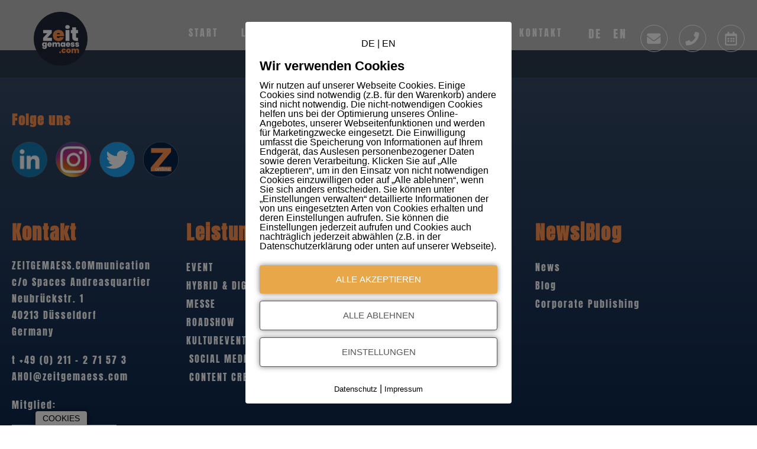

--- FILE ---
content_type: text/html; charset=UTF-8
request_url: https://zeitgemaess.com/content-creation/
body_size: 232165
content:
<!DOCTYPE html>
<html lang="de-DE">
<head>
	<meta charset="UTF-8">
	<meta name="viewport" content="width=device-width, initial-scale=1.0, viewport-fit=cover" />		<meta name='robots' content='index, follow, max-image-preview:large, max-snippet:-1, max-video-preview:-1' />
	<style>img:is([sizes="auto" i], [sizes^="auto," i]) { contain-intrinsic-size: 3000px 1500px }</style>
	<link rel="alternate" href="https://zeitgemaess.com/content-creation/" hreflang="de" />
<link rel="alternate" href="https://zeitgemaess.com/en/content-creation-2/" hreflang="en" />

	<!-- This site is optimized with the Yoast SEO plugin v26.7 - https://yoast.com/wordpress/plugins/seo/ -->
	<title>CONTENT CREATION - ZEITGEMAESS Live:Communication | Messeagentur und Event PR in Düsseldorf</title>
	<link rel="canonical" href="https://zeitgemaess.com/content-creation/" />
	<meta property="og:locale" content="de_DE" />
	<meta property="og:locale:alternate" content="en_GB" />
	<meta property="og:type" content="article" />
	<meta property="og:title" content="CONTENT CREATION - ZEITGEMAESS Live:Communication | Messeagentur und Event PR in Düsseldorf" />
	<meta property="og:url" content="https://zeitgemaess.com/content-creation/" />
	<meta property="og:site_name" content="ZEITGEMAESS Live:Communication | Messeagentur und Event PR in Düsseldorf" />
	<meta property="article:modified_time" content="2021-01-29T16:14:56+00:00" />
	<meta name="twitter:card" content="summary_large_image" />
	<script type="application/ld+json" class="yoast-schema-graph">{"@context":"https://schema.org","@graph":[{"@type":"WebPage","@id":"https://zeitgemaess.com/content-creation/","url":"https://zeitgemaess.com/content-creation/","name":"CONTENT CREATION - ZEITGEMAESS Live:Communication | Messeagentur und Event PR in Düsseldorf","isPartOf":{"@id":"https://zeitgemaess.com/#website"},"datePublished":"2021-01-08T07:44:56+00:00","dateModified":"2021-01-29T16:14:56+00:00","breadcrumb":{"@id":"https://zeitgemaess.com/content-creation/#breadcrumb"},"inLanguage":"de","potentialAction":[{"@type":"ReadAction","target":["https://zeitgemaess.com/content-creation/"]}]},{"@type":"BreadcrumbList","@id":"https://zeitgemaess.com/content-creation/#breadcrumb","itemListElement":[{"@type":"ListItem","position":1,"name":"Startseite","item":"https://zeitgemaess.com/"},{"@type":"ListItem","position":2,"name":"CONTENT CREATION"}]},{"@type":"WebSite","@id":"https://zeitgemaess.com/#website","url":"https://zeitgemaess.com/","name":"ZEITGEMAESS Live:Communication | Messeagentur und Event PR in Düsseldorf","description":"KOMMUNIKA(K)TION – LEBENDIG UND BEWEGT","publisher":{"@id":"https://zeitgemaess.com/#organization"},"potentialAction":[{"@type":"SearchAction","target":{"@type":"EntryPoint","urlTemplate":"https://zeitgemaess.com/?s={search_term_string}"},"query-input":{"@type":"PropertyValueSpecification","valueRequired":true,"valueName":"search_term_string"}}],"inLanguage":"de"},{"@type":"Organization","@id":"https://zeitgemaess.com/#organization","name":"ZEITGEMAESS Live:Communication | Messeagentur und Event PR in Düsseldorf","url":"https://zeitgemaess.com/","logo":{"@type":"ImageObject","inLanguage":"de","@id":"https://zeitgemaess.com/#/schema/logo/image/","url":"https://zeitgemaess.com/wp-content/uploads/2020/11/LOGO-rund-.png","contentUrl":"https://zeitgemaess.com/wp-content/uploads/2020/11/LOGO-rund-.png","width":500,"height":500,"caption":"ZEITGEMAESS Live:Communication | Messeagentur und Event PR in Düsseldorf"},"image":{"@id":"https://zeitgemaess.com/#/schema/logo/image/"}}]}</script>
	<!-- / Yoast SEO plugin. -->


<link rel="alternate" type="application/rss+xml" title="ZEITGEMAESS Live:Communication | Messeagentur und Event PR in Düsseldorf &raquo; Feed" href="https://zeitgemaess.com/feed/" />
<link rel="alternate" type="application/rss+xml" title="ZEITGEMAESS Live:Communication | Messeagentur und Event PR in Düsseldorf &raquo; Kommentar-Feed" href="https://zeitgemaess.com/comments/feed/" />
		<style>
			.lazyload,
			.lazyloading {
				max-width: 100%;
			}
		</style>
		<link rel='stylesheet' id='sydney-bootstrap-css' href='https://zeitgemaess.com/wp-content/themes/sydney/css/bootstrap/bootstrap.min.css?ver=1' type='text/css' media='all' />
<style id='global-styles-inline-css' type='text/css'>
:root{--wp--preset--aspect-ratio--square: 1;--wp--preset--aspect-ratio--4-3: 4/3;--wp--preset--aspect-ratio--3-4: 3/4;--wp--preset--aspect-ratio--3-2: 3/2;--wp--preset--aspect-ratio--2-3: 2/3;--wp--preset--aspect-ratio--16-9: 16/9;--wp--preset--aspect-ratio--9-16: 9/16;--wp--preset--color--black: #000000;--wp--preset--color--cyan-bluish-gray: #abb8c3;--wp--preset--color--white: #ffffff;--wp--preset--color--pale-pink: #f78da7;--wp--preset--color--vivid-red: #cf2e2e;--wp--preset--color--luminous-vivid-orange: #ff6900;--wp--preset--color--luminous-vivid-amber: #fcb900;--wp--preset--color--light-green-cyan: #7bdcb5;--wp--preset--color--vivid-green-cyan: #00d084;--wp--preset--color--pale-cyan-blue: #8ed1fc;--wp--preset--color--vivid-cyan-blue: #0693e3;--wp--preset--color--vivid-purple: #9b51e0;--wp--preset--color--global-color-1: var(--sydney-global-color-1);--wp--preset--color--global-color-2: var(--sydney-global-color-2);--wp--preset--color--global-color-3: var(--sydney-global-color-3);--wp--preset--color--global-color-4: var(--sydney-global-color-4);--wp--preset--color--global-color-5: var(--sydney-global-color-5);--wp--preset--color--global-color-6: var(--sydney-global-color-6);--wp--preset--color--global-color-7: var(--sydney-global-color-7);--wp--preset--color--global-color-8: var(--sydney-global-color-8);--wp--preset--color--global-color-9: var(--sydney-global-color-9);--wp--preset--gradient--vivid-cyan-blue-to-vivid-purple: linear-gradient(135deg,rgba(6,147,227,1) 0%,rgb(155,81,224) 100%);--wp--preset--gradient--light-green-cyan-to-vivid-green-cyan: linear-gradient(135deg,rgb(122,220,180) 0%,rgb(0,208,130) 100%);--wp--preset--gradient--luminous-vivid-amber-to-luminous-vivid-orange: linear-gradient(135deg,rgba(252,185,0,1) 0%,rgba(255,105,0,1) 100%);--wp--preset--gradient--luminous-vivid-orange-to-vivid-red: linear-gradient(135deg,rgba(255,105,0,1) 0%,rgb(207,46,46) 100%);--wp--preset--gradient--very-light-gray-to-cyan-bluish-gray: linear-gradient(135deg,rgb(238,238,238) 0%,rgb(169,184,195) 100%);--wp--preset--gradient--cool-to-warm-spectrum: linear-gradient(135deg,rgb(74,234,220) 0%,rgb(151,120,209) 20%,rgb(207,42,186) 40%,rgb(238,44,130) 60%,rgb(251,105,98) 80%,rgb(254,248,76) 100%);--wp--preset--gradient--blush-light-purple: linear-gradient(135deg,rgb(255,206,236) 0%,rgb(152,150,240) 100%);--wp--preset--gradient--blush-bordeaux: linear-gradient(135deg,rgb(254,205,165) 0%,rgb(254,45,45) 50%,rgb(107,0,62) 100%);--wp--preset--gradient--luminous-dusk: linear-gradient(135deg,rgb(255,203,112) 0%,rgb(199,81,192) 50%,rgb(65,88,208) 100%);--wp--preset--gradient--pale-ocean: linear-gradient(135deg,rgb(255,245,203) 0%,rgb(182,227,212) 50%,rgb(51,167,181) 100%);--wp--preset--gradient--electric-grass: linear-gradient(135deg,rgb(202,248,128) 0%,rgb(113,206,126) 100%);--wp--preset--gradient--midnight: linear-gradient(135deg,rgb(2,3,129) 0%,rgb(40,116,252) 100%);--wp--preset--font-size--small: 13px;--wp--preset--font-size--medium: 20px;--wp--preset--font-size--large: 36px;--wp--preset--font-size--x-large: 42px;--wp--preset--spacing--20: 10px;--wp--preset--spacing--30: 20px;--wp--preset--spacing--40: 30px;--wp--preset--spacing--50: clamp(30px, 5vw, 60px);--wp--preset--spacing--60: clamp(30px, 7vw, 80px);--wp--preset--spacing--70: clamp(50px, 7vw, 100px);--wp--preset--spacing--80: clamp(50px, 10vw, 120px);--wp--preset--shadow--natural: 6px 6px 9px rgba(0, 0, 0, 0.2);--wp--preset--shadow--deep: 12px 12px 50px rgba(0, 0, 0, 0.4);--wp--preset--shadow--sharp: 6px 6px 0px rgba(0, 0, 0, 0.2);--wp--preset--shadow--outlined: 6px 6px 0px -3px rgba(255, 255, 255, 1), 6px 6px rgba(0, 0, 0, 1);--wp--preset--shadow--crisp: 6px 6px 0px rgba(0, 0, 0, 1);}:root { --wp--style--global--content-size: 740px;--wp--style--global--wide-size: 1140px; }:where(body) { margin: 0; }.wp-site-blocks { padding-top: var(--wp--style--root--padding-top); padding-bottom: var(--wp--style--root--padding-bottom); }.has-global-padding { padding-right: var(--wp--style--root--padding-right); padding-left: var(--wp--style--root--padding-left); }.has-global-padding > .alignfull { margin-right: calc(var(--wp--style--root--padding-right) * -1); margin-left: calc(var(--wp--style--root--padding-left) * -1); }.has-global-padding :where(:not(.alignfull.is-layout-flow) > .has-global-padding:not(.wp-block-block, .alignfull)) { padding-right: 0; padding-left: 0; }.has-global-padding :where(:not(.alignfull.is-layout-flow) > .has-global-padding:not(.wp-block-block, .alignfull)) > .alignfull { margin-left: 0; margin-right: 0; }.wp-site-blocks > .alignleft { float: left; margin-right: 2em; }.wp-site-blocks > .alignright { float: right; margin-left: 2em; }.wp-site-blocks > .aligncenter { justify-content: center; margin-left: auto; margin-right: auto; }:where(.wp-site-blocks) > * { margin-block-start: 24px; margin-block-end: 0; }:where(.wp-site-blocks) > :first-child { margin-block-start: 0; }:where(.wp-site-blocks) > :last-child { margin-block-end: 0; }:root { --wp--style--block-gap: 24px; }:root :where(.is-layout-flow) > :first-child{margin-block-start: 0;}:root :where(.is-layout-flow) > :last-child{margin-block-end: 0;}:root :where(.is-layout-flow) > *{margin-block-start: 24px;margin-block-end: 0;}:root :where(.is-layout-constrained) > :first-child{margin-block-start: 0;}:root :where(.is-layout-constrained) > :last-child{margin-block-end: 0;}:root :where(.is-layout-constrained) > *{margin-block-start: 24px;margin-block-end: 0;}:root :where(.is-layout-flex){gap: 24px;}:root :where(.is-layout-grid){gap: 24px;}.is-layout-flow > .alignleft{float: left;margin-inline-start: 0;margin-inline-end: 2em;}.is-layout-flow > .alignright{float: right;margin-inline-start: 2em;margin-inline-end: 0;}.is-layout-flow > .aligncenter{margin-left: auto !important;margin-right: auto !important;}.is-layout-constrained > .alignleft{float: left;margin-inline-start: 0;margin-inline-end: 2em;}.is-layout-constrained > .alignright{float: right;margin-inline-start: 2em;margin-inline-end: 0;}.is-layout-constrained > .aligncenter{margin-left: auto !important;margin-right: auto !important;}.is-layout-constrained > :where(:not(.alignleft):not(.alignright):not(.alignfull)){max-width: var(--wp--style--global--content-size);margin-left: auto !important;margin-right: auto !important;}.is-layout-constrained > .alignwide{max-width: var(--wp--style--global--wide-size);}body .is-layout-flex{display: flex;}.is-layout-flex{flex-wrap: wrap;align-items: center;}.is-layout-flex > :is(*, div){margin: 0;}body .is-layout-grid{display: grid;}.is-layout-grid > :is(*, div){margin: 0;}body{--wp--style--root--padding-top: 0px;--wp--style--root--padding-right: 0px;--wp--style--root--padding-bottom: 0px;--wp--style--root--padding-left: 0px;}a:where(:not(.wp-element-button)){text-decoration: underline;}:root :where(.wp-element-button, .wp-block-button__link){background-color: #32373c;border-width: 0;color: #fff;font-family: inherit;font-size: inherit;line-height: inherit;padding: calc(0.667em + 2px) calc(1.333em + 2px);text-decoration: none;}.has-black-color{color: var(--wp--preset--color--black) !important;}.has-cyan-bluish-gray-color{color: var(--wp--preset--color--cyan-bluish-gray) !important;}.has-white-color{color: var(--wp--preset--color--white) !important;}.has-pale-pink-color{color: var(--wp--preset--color--pale-pink) !important;}.has-vivid-red-color{color: var(--wp--preset--color--vivid-red) !important;}.has-luminous-vivid-orange-color{color: var(--wp--preset--color--luminous-vivid-orange) !important;}.has-luminous-vivid-amber-color{color: var(--wp--preset--color--luminous-vivid-amber) !important;}.has-light-green-cyan-color{color: var(--wp--preset--color--light-green-cyan) !important;}.has-vivid-green-cyan-color{color: var(--wp--preset--color--vivid-green-cyan) !important;}.has-pale-cyan-blue-color{color: var(--wp--preset--color--pale-cyan-blue) !important;}.has-vivid-cyan-blue-color{color: var(--wp--preset--color--vivid-cyan-blue) !important;}.has-vivid-purple-color{color: var(--wp--preset--color--vivid-purple) !important;}.has-global-color-1-color{color: var(--wp--preset--color--global-color-1) !important;}.has-global-color-2-color{color: var(--wp--preset--color--global-color-2) !important;}.has-global-color-3-color{color: var(--wp--preset--color--global-color-3) !important;}.has-global-color-4-color{color: var(--wp--preset--color--global-color-4) !important;}.has-global-color-5-color{color: var(--wp--preset--color--global-color-5) !important;}.has-global-color-6-color{color: var(--wp--preset--color--global-color-6) !important;}.has-global-color-7-color{color: var(--wp--preset--color--global-color-7) !important;}.has-global-color-8-color{color: var(--wp--preset--color--global-color-8) !important;}.has-global-color-9-color{color: var(--wp--preset--color--global-color-9) !important;}.has-black-background-color{background-color: var(--wp--preset--color--black) !important;}.has-cyan-bluish-gray-background-color{background-color: var(--wp--preset--color--cyan-bluish-gray) !important;}.has-white-background-color{background-color: var(--wp--preset--color--white) !important;}.has-pale-pink-background-color{background-color: var(--wp--preset--color--pale-pink) !important;}.has-vivid-red-background-color{background-color: var(--wp--preset--color--vivid-red) !important;}.has-luminous-vivid-orange-background-color{background-color: var(--wp--preset--color--luminous-vivid-orange) !important;}.has-luminous-vivid-amber-background-color{background-color: var(--wp--preset--color--luminous-vivid-amber) !important;}.has-light-green-cyan-background-color{background-color: var(--wp--preset--color--light-green-cyan) !important;}.has-vivid-green-cyan-background-color{background-color: var(--wp--preset--color--vivid-green-cyan) !important;}.has-pale-cyan-blue-background-color{background-color: var(--wp--preset--color--pale-cyan-blue) !important;}.has-vivid-cyan-blue-background-color{background-color: var(--wp--preset--color--vivid-cyan-blue) !important;}.has-vivid-purple-background-color{background-color: var(--wp--preset--color--vivid-purple) !important;}.has-global-color-1-background-color{background-color: var(--wp--preset--color--global-color-1) !important;}.has-global-color-2-background-color{background-color: var(--wp--preset--color--global-color-2) !important;}.has-global-color-3-background-color{background-color: var(--wp--preset--color--global-color-3) !important;}.has-global-color-4-background-color{background-color: var(--wp--preset--color--global-color-4) !important;}.has-global-color-5-background-color{background-color: var(--wp--preset--color--global-color-5) !important;}.has-global-color-6-background-color{background-color: var(--wp--preset--color--global-color-6) !important;}.has-global-color-7-background-color{background-color: var(--wp--preset--color--global-color-7) !important;}.has-global-color-8-background-color{background-color: var(--wp--preset--color--global-color-8) !important;}.has-global-color-9-background-color{background-color: var(--wp--preset--color--global-color-9) !important;}.has-black-border-color{border-color: var(--wp--preset--color--black) !important;}.has-cyan-bluish-gray-border-color{border-color: var(--wp--preset--color--cyan-bluish-gray) !important;}.has-white-border-color{border-color: var(--wp--preset--color--white) !important;}.has-pale-pink-border-color{border-color: var(--wp--preset--color--pale-pink) !important;}.has-vivid-red-border-color{border-color: var(--wp--preset--color--vivid-red) !important;}.has-luminous-vivid-orange-border-color{border-color: var(--wp--preset--color--luminous-vivid-orange) !important;}.has-luminous-vivid-amber-border-color{border-color: var(--wp--preset--color--luminous-vivid-amber) !important;}.has-light-green-cyan-border-color{border-color: var(--wp--preset--color--light-green-cyan) !important;}.has-vivid-green-cyan-border-color{border-color: var(--wp--preset--color--vivid-green-cyan) !important;}.has-pale-cyan-blue-border-color{border-color: var(--wp--preset--color--pale-cyan-blue) !important;}.has-vivid-cyan-blue-border-color{border-color: var(--wp--preset--color--vivid-cyan-blue) !important;}.has-vivid-purple-border-color{border-color: var(--wp--preset--color--vivid-purple) !important;}.has-global-color-1-border-color{border-color: var(--wp--preset--color--global-color-1) !important;}.has-global-color-2-border-color{border-color: var(--wp--preset--color--global-color-2) !important;}.has-global-color-3-border-color{border-color: var(--wp--preset--color--global-color-3) !important;}.has-global-color-4-border-color{border-color: var(--wp--preset--color--global-color-4) !important;}.has-global-color-5-border-color{border-color: var(--wp--preset--color--global-color-5) !important;}.has-global-color-6-border-color{border-color: var(--wp--preset--color--global-color-6) !important;}.has-global-color-7-border-color{border-color: var(--wp--preset--color--global-color-7) !important;}.has-global-color-8-border-color{border-color: var(--wp--preset--color--global-color-8) !important;}.has-global-color-9-border-color{border-color: var(--wp--preset--color--global-color-9) !important;}.has-vivid-cyan-blue-to-vivid-purple-gradient-background{background: var(--wp--preset--gradient--vivid-cyan-blue-to-vivid-purple) !important;}.has-light-green-cyan-to-vivid-green-cyan-gradient-background{background: var(--wp--preset--gradient--light-green-cyan-to-vivid-green-cyan) !important;}.has-luminous-vivid-amber-to-luminous-vivid-orange-gradient-background{background: var(--wp--preset--gradient--luminous-vivid-amber-to-luminous-vivid-orange) !important;}.has-luminous-vivid-orange-to-vivid-red-gradient-background{background: var(--wp--preset--gradient--luminous-vivid-orange-to-vivid-red) !important;}.has-very-light-gray-to-cyan-bluish-gray-gradient-background{background: var(--wp--preset--gradient--very-light-gray-to-cyan-bluish-gray) !important;}.has-cool-to-warm-spectrum-gradient-background{background: var(--wp--preset--gradient--cool-to-warm-spectrum) !important;}.has-blush-light-purple-gradient-background{background: var(--wp--preset--gradient--blush-light-purple) !important;}.has-blush-bordeaux-gradient-background{background: var(--wp--preset--gradient--blush-bordeaux) !important;}.has-luminous-dusk-gradient-background{background: var(--wp--preset--gradient--luminous-dusk) !important;}.has-pale-ocean-gradient-background{background: var(--wp--preset--gradient--pale-ocean) !important;}.has-electric-grass-gradient-background{background: var(--wp--preset--gradient--electric-grass) !important;}.has-midnight-gradient-background{background: var(--wp--preset--gradient--midnight) !important;}.has-small-font-size{font-size: var(--wp--preset--font-size--small) !important;}.has-medium-font-size{font-size: var(--wp--preset--font-size--medium) !important;}.has-large-font-size{font-size: var(--wp--preset--font-size--large) !important;}.has-x-large-font-size{font-size: var(--wp--preset--font-size--x-large) !important;}
:root :where(.wp-block-pullquote){font-size: 1.5em;line-height: 1.6;}
</style>
<link rel='stylesheet' id='mptt-style-css' href='https://zeitgemaess.com/wp-content/plugins/mp-timetable/media/css/style.css?ver=2.4.16' type='text/css' media='all' />
<link rel='stylesheet' id='pixelmate-public-css-css' href='https://zeitgemaess.com/wp-content/plugins/pixelmate/public//assets/css/pixelmate.css?ver=6.8.3' type='text/css' media='all' />
<link rel='stylesheet' id='sydney-style-css' href='https://zeitgemaess.com/wp-content/themes/sydney-child/style.css?ver=20230821' type='text/css' media='all' />
<!--[if lte IE 9]>
<link rel='stylesheet' id='sydney-ie9-css' href='https://zeitgemaess.com/wp-content/themes/sydney/css/ie9.css?ver=6.8.3' type='text/css' media='all' />
<![endif]-->
<link rel='stylesheet' id='sydney-hero-slider-css' href='https://zeitgemaess.com/wp-content/themes/sydney/css/components/hero-slider.min.css?ver=20220824' type='text/css' media='all' />
<link rel='stylesheet' id='sydney-elementor-css' href='https://zeitgemaess.com/wp-content/themes/sydney/css/components/elementor.min.css?ver=20220824' type='text/css' media='all' />
<link rel='stylesheet' id='sydney-style-min-css' href='https://zeitgemaess.com/wp-content/themes/sydney/css/styles.min.css?ver=20250404' type='text/css' media='all' />
<style id='sydney-style-min-inline-css' type='text/css'>
.woocommerce ul.products li.product{text-align:center;}.header-image{background-size:cover;}.header-image{height:300px;}:root{--sydney-global-color-1:#d65050;--sydney-global-color-2:#b73d3d;--sydney-global-color-3:#233452;--sydney-global-color-4:#00102E;--sydney-global-color-5:#6d7685;--sydney-global-color-6:#00102E;--sydney-global-color-7:#F4F5F7;--sydney-global-color-8:#dbdbdb;--sydney-global-color-9:#ffffff;}.llms-student-dashboard .llms-button-secondary:hover,.llms-button-action:hover,.read-more-gt,.widget-area .widget_fp_social a,#mainnav ul li a:hover,.sydney_contact_info_widget span,.roll-team .team-content .name,.roll-team .team-item .team-pop .team-social li:hover a,.roll-infomation li.address:before,.roll-infomation li.phone:before,.roll-infomation li.email:before,.roll-testimonials .name,.roll-button.border,.roll-button:hover,.roll-icon-list .icon i,.roll-icon-list .content h3 a:hover,.roll-icon-box.white .content h3 a,.roll-icon-box .icon i,.roll-icon-box .content h3 a:hover,.switcher-container .switcher-icon a:focus,.go-top:hover,.hentry .meta-post a:hover,#mainnav > ul > li > a.active,#mainnav > ul > li > a:hover,button:hover,input[type="button"]:hover,input[type="reset"]:hover,input[type="submit"]:hover,.text-color,.social-menu-widget a,.social-menu-widget a:hover,.archive .team-social li a,a,h1 a,h2 a,h3 a,h4 a,h5 a,h6 a,.classic-alt .meta-post a,.single .hentry .meta-post a,.content-area.modern .hentry .meta-post span:before,.content-area.modern .post-cat{color:var(--sydney-global-color-1)}.llms-student-dashboard .llms-button-secondary,.llms-button-action,.woocommerce #respond input#submit,.woocommerce a.button,.woocommerce button.button,.woocommerce input.button,.project-filter li a.active,.project-filter li a:hover,.preloader .pre-bounce1,.preloader .pre-bounce2,.roll-team .team-item .team-pop,.roll-progress .progress-animate,.roll-socials li a:hover,.roll-project .project-item .project-pop,.roll-project .project-filter li.active,.roll-project .project-filter li:hover,.roll-button.light:hover,.roll-button.border:hover,.roll-button,.roll-icon-box.white .icon,.owl-theme .owl-controls .owl-page.active span,.owl-theme .owl-controls.clickable .owl-page:hover span,.go-top,.bottom .socials li:hover a,.sidebar .widget:before,.blog-pagination ul li.active,.blog-pagination ul li:hover a,.content-area .hentry:after,.text-slider .maintitle:after,.error-wrap #search-submit:hover,#mainnav .sub-menu li:hover > a,#mainnav ul li ul:after,button,input[type="button"],input[type="reset"],input[type="submit"],.panel-grid-cell .widget-title:after,.cart-amount{background-color:var(--sydney-global-color-1)}.llms-student-dashboard .llms-button-secondary,.llms-student-dashboard .llms-button-secondary:hover,.llms-button-action,.llms-button-action:hover,.roll-socials li a:hover,.roll-socials li a,.roll-button.light:hover,.roll-button.border,.roll-button,.roll-icon-list .icon,.roll-icon-box .icon,.owl-theme .owl-controls .owl-page span,.comment .comment-detail,.widget-tags .tag-list a:hover,.blog-pagination ul li,.error-wrap #search-submit:hover,textarea:focus,input[type="text"]:focus,input[type="password"]:focus,input[type="datetime"]:focus,input[type="datetime-local"]:focus,input[type="date"]:focus,input[type="month"]:focus,input[type="time"]:focus,input[type="week"]:focus,input[type="number"]:focus,input[type="email"]:focus,input[type="url"]:focus,input[type="search"]:focus,input[type="tel"]:focus,input[type="color"]:focus,button,input[type="button"],input[type="reset"],input[type="submit"],.archive .team-social li a{border-color:var(--sydney-global-color-1)}.sydney_contact_info_widget span{fill:var(--sydney-global-color-1);}.go-top:hover svg{stroke:var(--sydney-global-color-1);}.site-header.float-header{background-color:rgba(0,0,0,0.9);}@media only screen and (max-width:1024px){.site-header{background-color:#000000;}}#mainnav ul li a,#mainnav ul li::before{color:#ffffff}#mainnav .sub-menu li a{color:#ffffff}#mainnav .sub-menu li a{background:#1c1c1c}.text-slider .maintitle,.text-slider .subtitle{color:#ffffff}body{color:}#secondary{background-color:#ffffff}#secondary,#secondary a:not(.wp-block-button__link){color:#6d7685}.btn-menu .sydney-svg-icon{fill:#ffffff}#mainnav ul li a:hover,.main-header #mainnav .menu > li > a:hover{color:#d65050}.overlay{background-color:#000000}.page-wrap{padding-top:0;}.page-wrap{padding-bottom:100px;}@media only screen and (max-width:1025px){.mobile-slide{display:block;}.slide-item{background-image:none !important;}.header-slider{}.slide-item{height:auto !important;}.slide-inner{min-height:initial;}}.go-top.show{border-radius:2px;bottom:10px;}.go-top.position-right{right:20px;}.go-top.position-left{left:20px;}.go-top{background-color:;}.go-top:hover{background-color:;}.go-top{color:;}.go-top svg{stroke:;}.go-top:hover{color:;}.go-top:hover svg{stroke:;}.go-top .sydney-svg-icon,.go-top .sydney-svg-icon svg{width:16px;height:16px;}.go-top{padding:15px;}@media (min-width:992px){.site-info{font-size:16px;}}@media (min-width:576px) and (max-width:991px){.site-info{font-size:16px;}}@media (max-width:575px){.site-info{font-size:16px;}}.site-info{border-top:0;}.footer-widgets-grid{gap:30px;}@media (min-width:992px){.footer-widgets-grid{padding-top:95px;padding-bottom:95px;}}@media (min-width:576px) and (max-width:991px){.footer-widgets-grid{padding-top:60px;padding-bottom:60px;}}@media (max-width:575px){.footer-widgets-grid{padding-top:60px;padding-bottom:60px;}}@media (min-width:992px){.sidebar-column .widget .widget-title{font-size:22px;}}@media (min-width:576px) and (max-width:991px){.sidebar-column .widget .widget-title{font-size:22px;}}@media (max-width:575px){.sidebar-column .widget .widget-title{font-size:22px;}}@media (min-width:992px){.footer-widgets{font-size:16px;}}@media (min-width:576px) and (max-width:991px){.footer-widgets{font-size:16px;}}@media (max-width:575px){.footer-widgets{font-size:16px;}}.footer-widgets{background-color:;}.sidebar-column .widget .widget-title{color:;}.sidebar-column .widget h1,.sidebar-column .widget h2,.sidebar-column .widget h3,.sidebar-column .widget h4,.sidebar-column .widget h5,.sidebar-column .widget h6{color:;}.sidebar-column .widget{color:;}#sidebar-footer .widget a{color:;}#sidebar-footer .widget a:hover{color:;}.site-footer{background-color:;}.site-info,.site-info a{color:;}.site-info .sydney-svg-icon svg{fill:;}.site-info{padding-top:20px;padding-bottom:20px;}@media (min-width:992px){button,.roll-button,a.button,.wp-block-button__link,.wp-block-button.is-style-outline a,input[type="button"],input[type="reset"],input[type="submit"]{padding-top:12px;padding-bottom:12px;}}@media (min-width:576px) and (max-width:991px){button,.roll-button,a.button,.wp-block-button__link,.wp-block-button.is-style-outline a,input[type="button"],input[type="reset"],input[type="submit"]{padding-top:12px;padding-bottom:12px;}}@media (max-width:575px){button,.roll-button,a.button,.wp-block-button__link,.wp-block-button.is-style-outline a,input[type="button"],input[type="reset"],input[type="submit"]{padding-top:12px;padding-bottom:12px;}}@media (min-width:992px){button,.roll-button,a.button,.wp-block-button__link,.wp-block-button.is-style-outline a,input[type="button"],input[type="reset"],input[type="submit"]{padding-left:35px;padding-right:35px;}}@media (min-width:576px) and (max-width:991px){button,.roll-button,a.button,.wp-block-button__link,.wp-block-button.is-style-outline a,input[type="button"],input[type="reset"],input[type="submit"]{padding-left:35px;padding-right:35px;}}@media (max-width:575px){button,.roll-button,a.button,.wp-block-button__link,.wp-block-button.is-style-outline a,input[type="button"],input[type="reset"],input[type="submit"]{padding-left:35px;padding-right:35px;}}button,.roll-button,a.button,.wp-block-button__link,input[type="button"],input[type="reset"],input[type="submit"]{border-radius:0;}@media (min-width:992px){button,.roll-button,a.button,.wp-block-button__link,input[type="button"],input[type="reset"],input[type="submit"]{font-size:14px;}}@media (min-width:576px) and (max-width:991px){button,.roll-button,a.button,.wp-block-button__link,input[type="button"],input[type="reset"],input[type="submit"]{font-size:14px;}}@media (max-width:575px){button,.roll-button,a.button,.wp-block-button__link,input[type="button"],input[type="reset"],input[type="submit"]{font-size:14px;}}button,.roll-button,a.button,.wp-block-button__link,input[type="button"],input[type="reset"],input[type="submit"]{text-transform:uppercase;}button,.wp-element-button,div.wpforms-container-full .wpforms-form input[type=submit],div.wpforms-container-full .wpforms-form button[type=submit],div.wpforms-container-full .wpforms-form .wpforms-page-button,.roll-button,a.button,.wp-block-button__link,input[type="button"],input[type="reset"],input[type="submit"]{background-color:;}button:hover,.wp-element-button:hover,div.wpforms-container-full .wpforms-form input[type=submit]:hover,div.wpforms-container-full .wpforms-form button[type=submit]:hover,div.wpforms-container-full .wpforms-form .wpforms-page-button:hover,.roll-button:hover,a.button:hover,.wp-block-button__link:hover,input[type="button"]:hover,input[type="reset"]:hover,input[type="submit"]:hover{background-color:;}button,#sidebar-footer a.wp-block-button__link,.wp-element-button,div.wpforms-container-full .wpforms-form input[type=submit],div.wpforms-container-full .wpforms-form button[type=submit],div.wpforms-container-full .wpforms-form .wpforms-page-button,.checkout-button.button,a.button,.wp-block-button__link,input[type="button"],input[type="reset"],input[type="submit"]{color:;}button:hover,#sidebar-footer .wp-block-button__link:hover,.wp-element-button:hover,div.wpforms-container-full .wpforms-form input[type=submit]:hover,div.wpforms-container-full .wpforms-form button[type=submit]:hover,div.wpforms-container-full .wpforms-form .wpforms-page-button:hover,.roll-button:hover,a.button:hover,.wp-block-button__link:hover,input[type="button"]:hover,input[type="reset"]:hover,input[type="submit"]:hover{color:;}.is-style-outline .wp-block-button__link,div.wpforms-container-full .wpforms-form input[type=submit],div.wpforms-container-full .wpforms-form button[type=submit],div.wpforms-container-full .wpforms-form .wpforms-page-button,.roll-button,.wp-block-button__link.is-style-outline,button,a.button,.wp-block-button__link,input[type="button"],input[type="reset"],input[type="submit"]{border-color:;}button:hover,div.wpforms-container-full .wpforms-form input[type=submit]:hover,div.wpforms-container-full .wpforms-form button[type=submit]:hover,div.wpforms-container-full .wpforms-form .wpforms-page-button:hover,.roll-button:hover,a.button:hover,.wp-block-button__link:hover,input[type="button"]:hover,input[type="reset"]:hover,input[type="submit"]:hover{border-color:;}.posts-layout .list-image{width:30%;}.posts-layout .list-content{width:70%;}.content-area:not(.layout4):not(.layout6) .posts-layout .entry-thumb{margin:0 0 24px 0;}.layout4 .entry-thumb,.layout6 .entry-thumb{margin:0 24px 0 0;}.layout6 article:nth-of-type(even) .list-image .entry-thumb{margin:0 0 0 24px;}.posts-layout .entry-header{margin-bottom:24px;}.posts-layout .entry-meta.below-excerpt{margin:15px 0 0;}.posts-layout .entry-meta.above-title{margin:0 0 15px;}.single .entry-header .entry-title{color:;}.single .entry-header .entry-meta,.single .entry-header .entry-meta a{color:;}@media (min-width:992px){.single .entry-meta{font-size:12px;}}@media (min-width:576px) and (max-width:991px){.single .entry-meta{font-size:12px;}}@media (max-width:575px){.single .entry-meta{font-size:12px;}}@media (min-width:992px){.single .entry-header .entry-title{font-size:48px;}}@media (min-width:576px) and (max-width:991px){.single .entry-header .entry-title{font-size:32px;}}@media (max-width:575px){.single .entry-header .entry-title{font-size:32px;}}.posts-layout .entry-post{color:#233452;}.posts-layout .entry-title a{color:#00102E;}.posts-layout .author,.posts-layout .entry-meta a{color:#6d7685;}@media (min-width:992px){.posts-layout .entry-post{font-size:16px;}}@media (min-width:576px) and (max-width:991px){.posts-layout .entry-post{font-size:16px;}}@media (max-width:575px){.posts-layout .entry-post{font-size:16px;}}@media (min-width:992px){.posts-layout .entry-meta{font-size:12px;}}@media (min-width:576px) and (max-width:991px){.posts-layout .entry-meta{font-size:12px;}}@media (max-width:575px){.posts-layout .entry-meta{font-size:12px;}}@media (min-width:992px){.posts-layout .entry-title{font-size:32px;}}@media (min-width:576px) and (max-width:991px){.posts-layout .entry-title{font-size:32px;}}@media (max-width:575px){.posts-layout .entry-title{font-size:32px;}}.single .entry-header{margin-bottom:40px;}.single .entry-thumb{margin-bottom:40px;}.single .entry-meta-above{margin-bottom:24px;}.single .entry-meta-below{margin-top:24px;}@media (min-width:992px){.custom-logo-link img{max-width:180px;}}@media (min-width:576px) and (max-width:991px){.custom-logo-link img{max-width:100px;}}@media (max-width:575px){.custom-logo-link img{max-width:100px;}}.main-header,.bottom-header-row{border-bottom:0 solid rgba(255,255,255,0.1);}.header_layout_3,.header_layout_4,.header_layout_5{border-bottom:1px solid rgba(255,255,255,0.1);}.main-header:not(.sticky-active),.header-search-form{background-color:;}.main-header.sticky-active{background-color:;}.main-header .site-title a,.main-header .site-description,.main-header #mainnav .menu > li > a,#mainnav .nav-menu > li > a,.main-header .header-contact a{color:;}.main-header .sydney-svg-icon svg,.main-header .dropdown-symbol .sydney-svg-icon svg{fill:;}.sticky-active .main-header .site-title a,.sticky-active .main-header .site-description,.sticky-active .main-header #mainnav .menu > li > a,.sticky-active .main-header .header-contact a,.sticky-active .main-header .logout-link,.sticky-active .main-header .html-item,.sticky-active .main-header .sydney-login-toggle{color:;}.sticky-active .main-header .sydney-svg-icon svg,.sticky-active .main-header .dropdown-symbol .sydney-svg-icon svg{fill:;}.bottom-header-row{background-color:;}.bottom-header-row,.bottom-header-row .header-contact a,.bottom-header-row #mainnav .menu > li > a{color:;}.bottom-header-row #mainnav .menu > li > a:hover{color:;}.bottom-header-row .header-item svg,.dropdown-symbol .sydney-svg-icon svg{fill:;}.main-header .site-header-inner,.main-header .top-header-row{padding-top:15px;padding-bottom:15px;}.bottom-header-inner{padding-top:15px;padding-bottom:15px;}.bottom-header-row #mainnav ul ul li,.main-header #mainnav ul ul li{background-color:;}.bottom-header-row #mainnav ul ul li a,.bottom-header-row #mainnav ul ul li:hover a,.main-header #mainnav ul ul li:hover a,.main-header #mainnav ul ul li a{color:;}.bottom-header-row #mainnav ul ul li svg,.main-header #mainnav ul ul li svg{fill:;}.header-item .sydney-svg-icon{width:px;height:px;}.header-item .sydney-svg-icon svg{max-height:-2px;}.header-search-form{background-color:;}#mainnav .sub-menu li:hover>a,.main-header #mainnav ul ul li:hover>a{color:;}.main-header-cart .count-number{color:;}.main-header-cart .widget_shopping_cart .widgettitle:after,.main-header-cart .widget_shopping_cart .woocommerce-mini-cart__buttons:before{background-color:rgba(33,33,33,0.9);}.sydney-offcanvas-menu .mainnav ul li,.mobile-header-item.offcanvas-items,.mobile-header-item.offcanvas-items .social-profile{text-align:left;}.sydney-offcanvas-menu #mainnav ul li{text-align:left;}.sydney-offcanvas-menu #mainnav ul ul a{color:;}.sydney-offcanvas-menu #mainnav > div > ul > li > a{font-size:18px;}.sydney-offcanvas-menu #mainnav ul ul li a{font-size:16px;}.sydney-offcanvas-menu .mainnav a{padding:10px 0;}#masthead-mobile{background-color:;}#masthead-mobile .site-description,#masthead-mobile a:not(.button){color:;}#masthead-mobile svg{fill:;}.mobile-header{padding-top:15px;padding-bottom:15px;}.sydney-offcanvas-menu{background-color:;}.offcanvas-header-custom-text,.sydney-offcanvas-menu,.sydney-offcanvas-menu #mainnav a:not(.button),.sydney-offcanvas-menu a:not(.button){color:#ffffff;}.sydney-offcanvas-menu svg,.sydney-offcanvas-menu .dropdown-symbol .sydney-svg-icon svg{fill:#ffffff;}@media (min-width:992px){.site-logo{max-height:100px;}}@media (min-width:576px) and (max-width:991px){.site-logo{max-height:100px;}}@media (max-width:575px){.site-logo{max-height:100px;}}.site-title a,.site-title a:visited,.main-header .site-title a,.main-header .site-title a:visited{color:}.site-description,.main-header .site-description{color:}@media (min-width:992px){.site-title{font-size:32px;}}@media (min-width:576px) and (max-width:991px){.site-title{font-size:24px;}}@media (max-width:575px){.site-title{font-size:20px;}}@media (min-width:992px){.site-description{font-size:16px;}}@media (min-width:576px) and (max-width:991px){.site-description{font-size:16px;}}@media (max-width:575px){.site-description{font-size:16px;}}h1,h2,h3,h4,h5,h6,.site-title{text-decoration:;text-transform:;font-style:;line-height:1.2;letter-spacing:px;}@media (min-width:992px){h1:not(.site-title){font-size:36px;}}@media (min-width:576px) and (max-width:991px){h1:not(.site-title){font-size:38px;}}@media (max-width:575px){h1:not(.site-title){font-size:28px;}}@media (min-width:992px){h2{font-size:31px;}}@media (min-width:576px) and (max-width:991px){h2{font-size:30px;}}@media (max-width:575px){h2{font-size:20px;}}@media (min-width:992px){h3{font-size:25px;}}@media (min-width:576px) and (max-width:991px){h3{font-size:20px;}}@media (max-width:575px){h3{font-size:18px;}}@media (min-width:992px){h4{font-size:22px;}}@media (min-width:576px) and (max-width:991px){h4{font-size:16px;}}@media (max-width:575px){h4{font-size:16px;}}@media (min-width:992px){h5{font-size:20px;}}@media (min-width:576px) and (max-width:991px){h5{font-size:16px;}}@media (max-width:575px){h5{font-size:15px;}}@media (min-width:992px){h6{font-size:18px;}}@media (min-width:576px) and (max-width:991px){h6{font-size:16px;}}@media (max-width:575px){h6{font-size:15px;}}p,.posts-layout .entry-post{text-decoration:}body,.posts-layout .entry-post{text-transform:;font-style:;line-height:1.68;letter-spacing:px;}@media (min-width:992px){body{font-size:16px;}}@media (min-width:576px) and (max-width:991px){body{font-size:16px;}}@media (max-width:575px){body{font-size:16px;}}@media (min-width:992px){.woocommerce div.product .product-gallery-summary .entry-title{font-size:32px;}}@media (min-width:576px) and (max-width:991px){.woocommerce div.product .product-gallery-summary .entry-title{font-size:32px;}}@media (max-width:575px){.woocommerce div.product .product-gallery-summary .entry-title{font-size:32px;}}@media (min-width:992px){.woocommerce div.product .product-gallery-summary .price .amount{font-size:24px;}}@media (min-width:576px) and (max-width:991px){.woocommerce div.product .product-gallery-summary .price .amount{font-size:24px;}}@media (max-width:575px){.woocommerce div.product .product-gallery-summary .price .amount{font-size:24px;}}.woocommerce ul.products li.product .col-md-7 > *,.woocommerce ul.products li.product .col-md-8 > *,.woocommerce ul.products li.product > *{margin-bottom:12px;}.wc-block-grid__product-onsale,span.onsale{border-radius:0;top:20px!important;left:20px!important;}.wc-block-grid__product-onsale,.products span.onsale{left:auto!important;right:20px;}.wc-block-grid__product-onsale,span.onsale{color:;}.wc-block-grid__product-onsale,span.onsale{background-color:;}ul.wc-block-grid__products li.wc-block-grid__product .wc-block-grid__product-title,ul.wc-block-grid__products li.wc-block-grid__product .woocommerce-loop-product__title,ul.wc-block-grid__products li.product .wc-block-grid__product-title,ul.wc-block-grid__products li.product .woocommerce-loop-product__title,ul.products li.wc-block-grid__product .wc-block-grid__product-title,ul.products li.wc-block-grid__product .woocommerce-loop-product__title,ul.products li.product .wc-block-grid__product-title,ul.products li.product .woocommerce-loop-product__title,ul.products li.product .woocommerce-loop-category__title,.woocommerce-loop-product__title .botiga-wc-loop-product__title{color:;}a.wc-forward:not(.checkout-button){color:;}a.wc-forward:not(.checkout-button):hover{color:;}.woocommerce-pagination li .page-numbers:hover{color:;}.woocommerce-sorting-wrapper{border-color:rgba(33,33,33,0.9);}ul.products li.product-category .woocommerce-loop-category__title{text-align:center;}ul.products li.product-category > a,ul.products li.product-category > a > img{border-radius:0;}.entry-content a:not(.button):not(.elementor-button-link):not(.wp-block-button__link){color:;}.entry-content a:not(.button):not(.elementor-button-link):not(.wp-block-button__link):hover{color:;}h1{color:;}h2{color:;}h3{color:;}h4{color:;}h5{color:;}h6{color:;}div.wpforms-container-full .wpforms-form input[type=date],div.wpforms-container-full .wpforms-form input[type=datetime],div.wpforms-container-full .wpforms-form input[type=datetime-local],div.wpforms-container-full .wpforms-form input[type=email],div.wpforms-container-full .wpforms-form input[type=month],div.wpforms-container-full .wpforms-form input[type=number],div.wpforms-container-full .wpforms-form input[type=password],div.wpforms-container-full .wpforms-form input[type=range],div.wpforms-container-full .wpforms-form input[type=search],div.wpforms-container-full .wpforms-form input[type=tel],div.wpforms-container-full .wpforms-form input[type=text],div.wpforms-container-full .wpforms-form input[type=time],div.wpforms-container-full .wpforms-form input[type=url],div.wpforms-container-full .wpforms-form input[type=week],div.wpforms-container-full .wpforms-form select,div.wpforms-container-full .wpforms-form textarea,input[type="text"],input[type="email"],input[type="url"],input[type="password"],input[type="search"],input[type="number"],input[type="tel"],input[type="range"],input[type="date"],input[type="month"],input[type="week"],input[type="time"],input[type="datetime"],input[type="datetime-local"],input[type="color"],textarea,select,.woocommerce .select2-container .select2-selection--single,.woocommerce-page .select2-container .select2-selection--single,input[type="text"]:focus,input[type="email"]:focus,input[type="url"]:focus,input[type="password"]:focus,input[type="search"]:focus,input[type="number"]:focus,input[type="tel"]:focus,input[type="range"]:focus,input[type="date"]:focus,input[type="month"]:focus,input[type="week"]:focus,input[type="time"]:focus,input[type="datetime"]:focus,input[type="datetime-local"]:focus,input[type="color"]:focus,textarea:focus,select:focus,.woocommerce .select2-container .select2-selection--single:focus,.woocommerce-page .select2-container .select2-selection--single:focus,.select2-container--default .select2-selection--single .select2-selection__rendered,.wp-block-search .wp-block-search__input,.wp-block-search .wp-block-search__input:focus{color:;}div.wpforms-container-full .wpforms-form input[type=date],div.wpforms-container-full .wpforms-form input[type=datetime],div.wpforms-container-full .wpforms-form input[type=datetime-local],div.wpforms-container-full .wpforms-form input[type=email],div.wpforms-container-full .wpforms-form input[type=month],div.wpforms-container-full .wpforms-form input[type=number],div.wpforms-container-full .wpforms-form input[type=password],div.wpforms-container-full .wpforms-form input[type=range],div.wpforms-container-full .wpforms-form input[type=search],div.wpforms-container-full .wpforms-form input[type=tel],div.wpforms-container-full .wpforms-form input[type=text],div.wpforms-container-full .wpforms-form input[type=time],div.wpforms-container-full .wpforms-form input[type=url],div.wpforms-container-full .wpforms-form input[type=week],div.wpforms-container-full .wpforms-form select,div.wpforms-container-full .wpforms-form textarea,input[type="text"],input[type="email"],input[type="url"],input[type="password"],input[type="search"],input[type="number"],input[type="tel"],input[type="range"],input[type="date"],input[type="month"],input[type="week"],input[type="time"],input[type="datetime"],input[type="datetime-local"],input[type="color"],textarea,select,.woocommerce .select2-container .select2-selection--single,.woocommerce-page .select2-container .select2-selection--single,.woocommerce-cart .woocommerce-cart-form .actions .coupon input[type="text"]{background-color:;}div.wpforms-container-full .wpforms-form input[type=date],div.wpforms-container-full .wpforms-form input[type=datetime],div.wpforms-container-full .wpforms-form input[type=datetime-local],div.wpforms-container-full .wpforms-form input[type=email],div.wpforms-container-full .wpforms-form input[type=month],div.wpforms-container-full .wpforms-form input[type=number],div.wpforms-container-full .wpforms-form input[type=password],div.wpforms-container-full .wpforms-form input[type=range],div.wpforms-container-full .wpforms-form input[type=search],div.wpforms-container-full .wpforms-form input[type=tel],div.wpforms-container-full .wpforms-form input[type=text],div.wpforms-container-full .wpforms-form input[type=time],div.wpforms-container-full .wpforms-form input[type=url],div.wpforms-container-full .wpforms-form input[type=week],div.wpforms-container-full .wpforms-form select,div.wpforms-container-full .wpforms-form textarea,input[type="text"],input[type="email"],input[type="url"],input[type="password"],input[type="search"],input[type="number"],input[type="tel"],input[type="range"],input[type="date"],input[type="month"],input[type="week"],input[type="time"],input[type="datetime"],input[type="datetime-local"],input[type="color"],textarea,select,.woocommerce .select2-container .select2-selection--single,.woocommerce-page .select2-container .select2-selection--single,.woocommerce-account fieldset,.woocommerce-account .woocommerce-form-login,.woocommerce-account .woocommerce-form-register,.woocommerce-cart .woocommerce-cart-form .actions .coupon input[type="text"],.wp-block-search .wp-block-search__input{border-color:;}input::placeholder{color:;opacity:1;}input:-ms-input-placeholder{color:;}input::-ms-input-placeholder{color:;}img{border-radius:0;}@media (min-width:992px){.wp-caption-text,figcaption{font-size:16px;}}@media (min-width:576px) and (max-width:991px){.wp-caption-text,figcaption{font-size:16px;}}@media (max-width:575px){.wp-caption-text,figcaption{font-size:16px;}}.wp-caption-text,figcaption{color:;}
:root{--e-global-color-global_color_1:#d65050;--e-global-color-global_color_2:#b73d3d;--e-global-color-global_color_3:#233452;--e-global-color-global_color_4:#00102E;--e-global-color-global_color_5:#6d7685;--e-global-color-global_color_6:#00102E;--e-global-color-global_color_7:#F4F5F7;--e-global-color-global_color_8:#dbdbdb;--e-global-color-global_color_9:#ffffff;}
</style>
<link rel='stylesheet' id='elementor-frontend-css' href='https://zeitgemaess.com/wp-content/uploads/elementor/css/custom-frontend.min.css?ver=1768876729' type='text/css' media='all' />
<link rel='stylesheet' id='widget-image-css' href='https://zeitgemaess.com/wp-content/plugins/elementor/assets/css/widget-image.min.css?ver=3.34.1' type='text/css' media='all' />
<link rel='stylesheet' id='e-sticky-css' href='https://zeitgemaess.com/wp-content/plugins/elementor-pro/assets/css/modules/sticky.min.css?ver=3.34.0' type='text/css' media='all' />
<link rel='stylesheet' id='widget-nav-menu-css' href='https://zeitgemaess.com/wp-content/uploads/elementor/css/custom-pro-widget-nav-menu.min.css?ver=1768876729' type='text/css' media='all' />
<link rel='stylesheet' id='e-animation-grow-css' href='https://zeitgemaess.com/wp-content/plugins/elementor/assets/lib/animations/styles/e-animation-grow.min.css?ver=3.34.1' type='text/css' media='all' />
<link rel='stylesheet' id='widget-social-icons-css' href='https://zeitgemaess.com/wp-content/plugins/elementor/assets/css/widget-social-icons.min.css?ver=3.34.1' type='text/css' media='all' />
<link rel='stylesheet' id='e-apple-webkit-css' href='https://zeitgemaess.com/wp-content/uploads/elementor/css/custom-apple-webkit.min.css?ver=1768876729' type='text/css' media='all' />
<link rel='stylesheet' id='widget-heading-css' href='https://zeitgemaess.com/wp-content/plugins/elementor/assets/css/widget-heading.min.css?ver=3.34.1' type='text/css' media='all' />
<link rel='stylesheet' id='e-animation-pulse-grow-css' href='https://zeitgemaess.com/wp-content/plugins/elementor/assets/lib/animations/styles/e-animation-pulse-grow.min.css?ver=3.34.1' type='text/css' media='all' />
<link rel='stylesheet' id='widget-icon-list-css' href='https://zeitgemaess.com/wp-content/uploads/elementor/css/custom-widget-icon-list.min.css?ver=1768876729' type='text/css' media='all' />
<link rel='stylesheet' id='elementor-icons-css' href='https://zeitgemaess.com/wp-content/plugins/elementor/assets/lib/eicons/css/elementor-icons.min.css?ver=5.45.0' type='text/css' media='all' />
<link rel='stylesheet' id='elementor-post-49-css' href='https://zeitgemaess.com/wp-content/uploads/elementor/css/post-49.css?ver=1768876730' type='text/css' media='all' />
<link rel='stylesheet' id='amelia-elementor-widget-font-css' href='https://zeitgemaess.com/wp-content/plugins/ameliabooking/public/css/frontend/elementor.css?ver=2.0.1' type='text/css' media='all' />
<link rel='stylesheet' id='cpel-language-switcher-css' href='https://zeitgemaess.com/wp-content/plugins/connect-polylang-elementor/assets/css/language-switcher.min.css?ver=2.5.5' type='text/css' media='all' />
<link rel='stylesheet' id='elementor-post-5374-css' href='https://zeitgemaess.com/wp-content/uploads/elementor/css/post-5374.css?ver=1768876730' type='text/css' media='all' />
<link rel='stylesheet' id='elementor-post-8240-css' href='https://zeitgemaess.com/wp-content/uploads/elementor/css/post-8240.css?ver=1768876730' type='text/css' media='all' />
<link rel='stylesheet' id='elementor-icons-shared-0-css' href='https://zeitgemaess.com/wp-content/plugins/elementor/assets/lib/font-awesome/css/fontawesome.min.css?ver=5.15.3' type='text/css' media='all' />
<link rel='stylesheet' id='elementor-icons-fa-solid-css' href='https://zeitgemaess.com/wp-content/plugins/elementor/assets/lib/font-awesome/css/solid.min.css?ver=5.15.3' type='text/css' media='all' />
<link rel='stylesheet' id='elementor-icons-fa-regular-css' href='https://zeitgemaess.com/wp-content/plugins/elementor/assets/lib/font-awesome/css/regular.min.css?ver=5.15.3' type='text/css' media='all' />
<!--n2css--><!--n2js--><script type="text/javascript" src="https://zeitgemaess.com/wp-includes/js/jquery/jquery.min.js?ver=3.7.1" id="jquery-core-js"></script>
<script type="text/javascript" src="https://zeitgemaess.com/wp-includes/js/jquery/jquery-migrate.min.js?ver=3.4.1" id="jquery-migrate-js"></script>
<script type="text/javascript" id="3d-flip-book-client-locale-loader-js-extra">
/* <![CDATA[ */
var FB3D_CLIENT_LOCALE = {"ajaxurl":"https:\/\/zeitgemaess.com\/wp-admin\/admin-ajax.php","dictionary":{"Table of contents":"Table of contents","Close":"Close","Bookmarks":"Bookmarks","Thumbnails":"Thumbnails","Search":"Search","Share":"Share","Facebook":"Facebook","Twitter":"Twitter","Email":"Email","Play":"Play","Previous page":"Previous page","Next page":"Next page","Zoom in":"Zoom in","Zoom out":"Zoom out","Fit view":"Fit view","Auto play":"Auto play","Full screen":"Full screen","More":"More","Smart pan":"Smart pan","Single page":"Single page","Sounds":"Sounds","Stats":"Stats","Print":"Print","Download":"Download","Goto first page":"Goto first page","Goto last page":"Goto last page"},"images":"https:\/\/zeitgemaess.com\/wp-content\/plugins\/interactive-3d-flipbook-powered-physics-engine\/assets\/images\/","jsData":{"urls":[],"posts":{"ids_mis":[],"ids":[]},"pages":[],"firstPages":[],"bookCtrlProps":[],"bookTemplates":[]},"key":"3d-flip-book","pdfJS":{"pdfJsLib":"https:\/\/zeitgemaess.com\/wp-content\/plugins\/interactive-3d-flipbook-powered-physics-engine\/assets\/js\/pdf.min.js?ver=4.3.136","pdfJsWorker":"https:\/\/zeitgemaess.com\/wp-content\/plugins\/interactive-3d-flipbook-powered-physics-engine\/assets\/js\/pdf.worker.js?ver=4.3.136","stablePdfJsLib":"https:\/\/zeitgemaess.com\/wp-content\/plugins\/interactive-3d-flipbook-powered-physics-engine\/assets\/js\/stable\/pdf.min.js?ver=2.5.207","stablePdfJsWorker":"https:\/\/zeitgemaess.com\/wp-content\/plugins\/interactive-3d-flipbook-powered-physics-engine\/assets\/js\/stable\/pdf.worker.js?ver=2.5.207","pdfJsCMapUrl":"https:\/\/zeitgemaess.com\/wp-content\/plugins\/interactive-3d-flipbook-powered-physics-engine\/assets\/cmaps\/"},"cacheurl":"https:\/\/zeitgemaess.com\/wp-content\/uploads\/3d-flip-book\/cache\/","pluginsurl":"https:\/\/zeitgemaess.com\/wp-content\/plugins\/","pluginurl":"https:\/\/zeitgemaess.com\/wp-content\/plugins\/interactive-3d-flipbook-powered-physics-engine\/","thumbnailSize":{"width":"150","height":"150"},"version":"1.16.17"};
/* ]]> */
</script>
<script type="text/javascript" src="https://zeitgemaess.com/wp-content/plugins/interactive-3d-flipbook-powered-physics-engine/assets/js/client-locale-loader.js?ver=1.16.17" id="3d-flip-book-client-locale-loader-js" async="async" data-wp-strategy="async"></script>
<script type="text/javascript" id="pixelmate-public-js-js-extra">
/* <![CDATA[ */
var js_options = {"google_fonts":[],"flexTracking":[],"flexWerbung":[],"flexNotwendig":[],"flexSonstige":[],"webinaris":"","webinaris_load":"0","pixelmate_script":"","pixelmate_script_code_head":"","pixelmate_script_code_body":"","pixelmate_script_code_footer":"","pixelmate_script_stats":"0","pixelmate_script_code_head_stats":"","pixelmate_script_code_body_stats":"","pixelmate_script_code_footer_stats":"","pixelmate_tag_manager":"0","pixelmate_gtm":"GTM-0000000","domain":"com","full_domain":"https:\/\/zeitgemaess.com","wpmllang":{"de":{"id":7,"active":1,"native_name":"DE","missing":0,"translated_name":"","language_code":"de","country_flag_url":"https:\/\/zeitgemaess.com\/wp-content\/themes\/sydney-child\/polylang\/de_DE.png","url":"https:\/\/zeitgemaess.com\/content-creation\/"},"en":{"id":4,"active":0,"native_name":"EN","missing":0,"translated_name":"","language_code":"en","country_flag_url":"https:\/\/zeitgemaess.com\/wp-content\/themes\/sydney-child\/polylang\/en_GB.png","url":"https:\/\/zeitgemaess.com\/en\/content-creation-2\/"}},"gen_banner_aktiv":null,"gen_banner_delay":null,"gen_individuell":"0","gen_heading":" ","gen_text":" ","gen_allow_text":" ","gen_single_text":" ","gen_deny_text":" ","gen_dse_text":"Datenschutz","gen_impressum_text":"Impressum","speicherdauer_der_cookies":"14","cookies_secure":"0","alt_track":"0","pix_settings_check":null,"pix_settings_uberschrift":"Cookie Einstellungen","pix_settings_hinweis_dse":"Hier k\u00f6nnen die auf dieser Website verwendeten externen Dienste eingesehen und einzeln zugelassen\/abgelehnt werden.","pix_settings_notwendige_c":"nur notwendige Cookies akzeptieren","pix_settings_notwendige_c_text":"","pix_settings_statistik":"Statistik Cookies akzeptieren","pix_settings_statistik_text":"","pix_settings_statistik_aus":null,"pix_settings_werbung":"Marketing Cookies akzeptieren","pix_settings_werbung_text":"","pix_settings_werbung_aus":null,"pix_settings_videos":"Externe Medien akzeptieren","pix_settings_videos_text":"","pix_settings_videos_aus":null,"pix_settings_sonstige":"Sonstigen externen Content akzeptieren","pix_settings_sonstige_text":"","pix_settings_sonstige_aus":null,"pix_settings_speichern_button":"speichern","pix_settings_more":"mehr","pix_settings_dse_ex":"Datenschutzerkl\u00e4rung","design_pos":"Fullscreen","elmentor_popup_id":"","pixelmate_logo_check":"0","pixelmate_logo":"","banner_padding_oben":"13px","box_margin":"0px 0px 0px 0px","box_border_width":"0px 0px 0px 0px","box_border_style":"none","box_border_color":"#ffffff","box_padding":"24px 24px 24px 24px","box_border_radius":"4px 4px 4px 4px","box_bg_color":"#ffffff","box_color_title":"#000000","box_color_text":"#000000","box_bg_verlauf":"0","box_bg_verlauf_1":"#ffffff","box_bg_verlauf_2":"#ffffff","box_shadow":"0","box_shadow_h":"3","box_shadow_v":"0","box_shadow_blur":"3","box_shadow_color":"#000000","box_h_font_size":"22","box_font_size":"16","box_line_height":"1","pixelmate_text_align":"left","cb_aktiv":"1","cb_position":"unten links","cb_font_size":"14","cb_background":"#ffffff","cb_color":"#000000","cb_important":"0","btn_bg_color":"#e8a84a","btn_color":"#ffffff","btn_border_color":"rgba(0,0,0,0.06)","btn_border_width":"0","btn_border_radius":"4","btn_deny_bg_color":"#ffffff","btn_deny_color":"#555555","btn_deny_border_color":"#555555","btn_deny_border_width":"1","btn_deny_border_radius":"4","btn_set_bg_color":"#ffffff","btn_set_color":"#555555","btn_set_border_color":"#555555","btn_set_border_width":"1","btn_set_border_radius":"4","ga":"0","gaText":null,"gaId":"UA-000000","ga2":null,"gaId2":null,"gaAno":"1","google_optimize_aktivieren":"0","google_optimize_id":"000000","ga_cookie_duration":"730","ga_cookies_ssl":"0","media_youtube":"0","media_youtube_text":"YouTube ist eine Videohosting Plattform. Durch die externe Einbindung von Videos werden personenbezogene Daten an YouTube \u00fcbermittelt.","media_vimeo":"0","media_vimeo_text":"Vimeo ist eine Videohosting Plattform. Durch die externe Einbindung von Videos werden personenbezogene Daten an Vimeo \u00fcbermittelt.","media_twitter":"0","media_twitter_text":"Twitter ist ein Nachrichtendienst. Durch das einbetten von Twitter Beitr\u00e4gen auf unserer Website werden personenbezogene Daten an Twitter \u00fcbermittelt.","media_gmaps":"0","media_gmaps_text":"Wir haben auf unserer Website interaktive Karten mit Hilfe von Google Maps der Google LLC. (\u201eGoogle\u201c) integriert. Die Karten werden nur angezeigt, wenn Sie dem Setzen und Auslesen von Cookies durch Google zustimmen. Dadurch k\u00f6nnen personenbezogene Daten an Google \u00fcbermittelt werden.","media_osm":"0","media_osm_text":"Durch die Einbettung von Google Maps auf unserer Website werden personenbezogene Daten an Google \u00fcbermittelt.","media_calendly":"0","media_calendly_text":"Calendly ist Buchungstool. Durch die Einbettung auf unserer Website werden personenbezogene Daten an Calendly \u00fcbermittelt.","media_xing_events":"0","media_xing_events_text":"Durch die Einbettung von Xing werden personenbezogene Daten an Xing \u00fcbermittelt.","media_libsyn":"0","media_libsyn_text":"Durch die Einbettung des Podcast Players von Libsyn werden personenbezogene Daten an Libsyn \u00fcbermittelt.","media_trustindex":"0","media_trustindex_text":"Durch die Einbettung der Google Reviews werden Daten an Trustindex.io \u00fcbermittelt.","media_recaptcha":"0","media_recaptcha_text":"ReCaptcha muss auf unserer Website geladen werden, um Kontaktanfragen zu versenden.","dse_extern":"","dse_extern_url":null,"impressum_extern":"","impressum_extern_url":null,"fb":"0","fbText":null,"fbId":"00000000","fb_opt_out":null,"fb_consent_mode":null,"csp":"0","csp_admin":"","youtubeIn":"1","youtubeHeading":null,"youtubeText":null,"vimeoIn":null,"vimeoHeading":null,"vimeoText":null,"wlVimeo":"0","wlYoutube":"0","wlGmaps":"0","wlReCaptcha":"0","dse":"https:\/\/zeitgemaess.com\/datenschutz\/","impressum":"https:\/\/zeitgemaess.com\/impressum\/","protokoll":null,"txt_cookie_banner_heading":"Wir verwenden Cookies","txt_cookie_banner":"Wir nutzen auf unserer Webseite Cookies. Einige Cookies sind notwendig (z.B. f\u00fcr den Warenkorb) andere sind nicht notwendig. Die nicht-notwendigen Cookies helfen uns bei der Optimierung unseres Online-Angebotes, unserer Webseitenfunktionen und werden f\u00fcr Marketingzwecke eingesetzt.\nDie Einwilligung umfasst die Speicherung von Informationen auf Ihrem Endger\u00e4t, das Auslesen personenbezogener Daten sowie deren Verarbeitung. \nKlicken Sie auf \u201eAlle akzeptieren\u201c, um in den Einsatz von nicht notwendigen Cookies einzuwilligen oder auf \u201eAlle ablehnen\u201c, wenn Sie sich anders entscheiden.\nSie k\u00f6nnen unter \u201eEinstellungen verwalten\u201c detaillierte Informationen der von uns eingesetzten Arten von Cookies erhalten und deren Einstellungen aufrufen. \nSie k\u00f6nnen die Einstellungen jederzeit aufrufen und Cookies auch nachtr\u00e4glich jederzeit abw\u00e4hlen (z.B. in der Datenschutzerkl\u00e4rung oder unten auf unserer Webseite).","txt_btn_allow":"Alle akzeptieren","txt_btn_deny":"Alle ablehnen","txt_btn_settings":"Einstellungen","txt_datenschutz":"Datenschutz","txt_impressum":"Impressum","txt_datenschutz_hinweis":"Mehr Informationen zu den verwendeten Diensten auf dieser Website stehen in der Datenschutzerkl\u00e4rung.","txt_allow":"Akzeptieren","txt_youtube_heading":"YouTube aktivieren?","txt_youtube_content":"YouTube Videos k\u00f6nnen nur angezeigt werden, wenn Cookies gesetzt werden d\u00fcrfen.","txt_youtube_footer":"Wenn YouTube f\u00fcr diese Website aktiviert wurde, werden Daten an YouTube \u00fcbermittelt und ausgewertet. Mehr dazu in der Datenschutzerkl\u00e4rung von YouTube:","txt_vimeo_heading":"Vimeo aktivieren?","txt_vimeo_content":"Vimeo Videos k\u00f6nnen nur angezeigt werden, wenn Cookies gesetzt werden d\u00fcrfen.","txt_vimeo_footer":"Wenn Vimeo auf dieser Website aktiviert wird, werden personenbezogene Daten zu Vimeo \u00fcbermittelt und ausgewertet. Mehr dazu in der Vimeo Datenschutzerkl\u00e4rung: ","txt_gmaps_heading":"Google Maps aktivieren?","txt_gmaps_content":"Google Maps kann nur aktiviert werden, wenn Cookies gesetzt werden d\u00fcrfen.","txt_gmaps_footer":"Wenn Google Maps aktiviert wurde, werden personenbezogene Daten an Google gesendet und verarbeitet. Mehr dazu in der Datenschutzerkl\u00e4rung von Google:","txt_osm_heading":"Open Street Maps aktivieren?","txt_osm_content":"Hier w\u00fcrden wir gerne eine Karte von Open Street Maps anzeigen und daf\u00fcr Cookies setzen. ","txt_osm_footer":"Wenn Open Street Maps f\u00fcr diese Seite aktiviert ist, werden personenbezogene Daten an openstreetmap.de \u00fcbermittelt und verarbeitet. Weitere Informationen findest du in den Datenschutzbestimmungen von OpenStreetMap: ","txt_twitter_heading":"Twitter aktivieren?","txt_twitter_content":"Hier w\u00fcrden wir gerne Inhalte von Twitter anzeigen.","txt_twitter_footer":"Wenn diese Inhalte auf dieser Website geladen werden d\u00fcrfen, wird eine externe Verbindung zu Twitter hergestellt und es k\u00f6nnen Cookies gesetzt werden.","txt_libsyn_heading":"Libsyn Podcast aktivieren?","txt_libsyn_content":"Hier w\u00fcrden wir gerne den Podcast Player von Libsyn anzeigen. Dazu m\u00fcssen Cookies gesetzt werden und es wird eine externe Verbindung zu Libsyn.com aufgebaut.","txt_libsyn_footer":"Wenn der Podcast Player von Libsyn.com aktiviert wird, werden personenbezogene Daten an Libsyn gesendet und verarbeitet. Mehr dazu findest du hier:","txt_trustindex_heading":"Google Reviews anzeigen?","txt_trustindex_content":"An dieser Stelle w\u00fcrden wir gerne Google Reviews einblenden. Daf\u00fcr muss eine Verbindung zu trustindex.io hergestellt werden.","txt_trustindex_footer":"F\u00fcr mehr Informationen findest du die Datenschutzerkl\u00e4rung von trustindex.io ","txt_here":"hier","txt_more":"mehr erfahren","calendly_h2":"Jetzt buchen","calendly_text":"F\u00fcr Buchungen nutzen wir das externe Tool Calendly. Wenn es aktiviert wird, werden personenbezogene Daten an Calendly \u00fcbermittelt und verarbeitet. ","calendly_btn":"weiter","xing_h2":"Xing Events anzeigen","xing_text":"Um Xing Events auf dieser Website anzeigen zu k\u00f6nnen, m\u00fcssen Cookies gesetzt werden.","xing_btn":"weiter","issingle":"no","pixe_test":{"margin":"0px 0px 0px 0px","border":"0px none ","padding":"24px 24px 24px 24px","border-radius":"4px","margin-top":"0px","margin-right":"0px","margin-bottom":"0px","margin-left":"0px","border-top":"0px","border-right":"0px","border-bottom":"0px","border-left":"0px","padding-top":"24px","padding-right":"24px","padding-bottom":"24px","padding-left":"24px","background-color":"#ffffff","border-color":"","color":"#000000","border-style":"none","border-top-left-radius":"4px","border-bottom-left-radius":"4px","border-top-right-radius":"4px","border-bottom-right-radius":"4px"},"client_ip":"3.142.131.36","wpml_exists":"1","sprachumschalter_aktivieren":"1","ajaxurl":"https:\/\/zeitgemaess.com\/wp-admin\/admin-ajax.php","nonce":"b694342e0e","elementor":"true","divi_builder":"false"};
/* ]]> */
</script>
<script type="module" async src="https://zeitgemaess.com/wp-content/plugins/pixelmate/public//assets/js/dist/bundle.js?ver=1.0.0"></script><link rel="https://api.w.org/" href="https://zeitgemaess.com/wp-json/" /><link rel="alternate" title="JSON" type="application/json" href="https://zeitgemaess.com/wp-json/wp/v2/pages/5053" /><link rel="EditURI" type="application/rsd+xml" title="RSD" href="https://zeitgemaess.com/xmlrpc.php?rsd" />
<meta name="generator" content="WordPress 6.8.3" />
<link rel='shortlink' href='https://zeitgemaess.com/?p=5053' />
<link rel="alternate" title="oEmbed (JSON)" type="application/json+oembed" href="https://zeitgemaess.com/wp-json/oembed/1.0/embed?url=https%3A%2F%2Fzeitgemaess.com%2Fcontent-creation%2F&#038;lang=de" />
<link rel="alternate" title="oEmbed (XML)" type="text/xml+oembed" href="https://zeitgemaess.com/wp-json/oembed/1.0/embed?url=https%3A%2F%2Fzeitgemaess.com%2Fcontent-creation%2F&#038;format=xml&#038;lang=de" />
<noscript><style type="text/css">.mptt-shortcode-wrapper .mptt-shortcode-table:first-of-type{display:table!important}.mptt-shortcode-wrapper .mptt-shortcode-table .mptt-event-container:hover{height:auto!important;min-height:100%!important}body.mprm_ie_browser .mptt-shortcode-wrapper .mptt-event-container{height:auto!important}@media (max-width:767px){.mptt-shortcode-wrapper .mptt-shortcode-table:first-of-type{display:none!important}}</style></noscript>		<script>
			document.documentElement.className = document.documentElement.className.replace('no-js', 'js');
		</script>
				<style>
			.no-js img.lazyload {
				display: none;
			}

			figure.wp-block-image img.lazyloading {
				min-width: 150px;
			}

			.lazyload,
			.lazyloading {
				--smush-placeholder-width: 100px;
				--smush-placeholder-aspect-ratio: 1/1;
				width: var(--smush-image-width, var(--smush-placeholder-width)) !important;
				aspect-ratio: var(--smush-image-aspect-ratio, var(--smush-placeholder-aspect-ratio)) !important;
			}

						.lazyload, .lazyloading {
				opacity: 0;
			}

			.lazyloaded {
				opacity: 1;
				transition: opacity 400ms;
				transition-delay: 0ms;
			}

					</style>
		<meta name="generator" content="Elementor 3.34.1; features: additional_custom_breakpoints; settings: css_print_method-external, google_font-enabled, font_display-block">
			<style>
				.e-con.e-parent:nth-of-type(n+4):not(.e-lazyloaded):not(.e-no-lazyload),
				.e-con.e-parent:nth-of-type(n+4):not(.e-lazyloaded):not(.e-no-lazyload) * {
					background-image: none !important;
				}
				@media screen and (max-height: 1024px) {
					.e-con.e-parent:nth-of-type(n+3):not(.e-lazyloaded):not(.e-no-lazyload),
					.e-con.e-parent:nth-of-type(n+3):not(.e-lazyloaded):not(.e-no-lazyload) * {
						background-image: none !important;
					}
				}
				@media screen and (max-height: 640px) {
					.e-con.e-parent:nth-of-type(n+2):not(.e-lazyloaded):not(.e-no-lazyload),
					.e-con.e-parent:nth-of-type(n+2):not(.e-lazyloaded):not(.e-no-lazyload) * {
						background-image: none !important;
					}
				}
			</style>
			<link rel="icon" href="https://zeitgemaess.com/wp-content/uploads/2020/11/LOGO-rund--150x150.png" sizes="32x32" />
<link rel="icon" href="https://zeitgemaess.com/wp-content/uploads/2020/11/LOGO-rund--230x230.png" sizes="192x192" />
<link rel="apple-touch-icon" href="https://zeitgemaess.com/wp-content/uploads/2020/11/LOGO-rund--230x230.png" />
<meta name="msapplication-TileImage" content="https://zeitgemaess.com/wp-content/uploads/2020/11/LOGO-rund--300x300.png" />
		<style type="text/css" id="wp-custom-css">
			.width-auto {
	width: auto;
}

.elementor-widget-wp-widget-polylang,
.elementor-widget-wp-widget-polylang .elementor-widget-container {
	height: 100%;
}

.elementor-widget-wp-widget-polylang .elementor-widget-container {
	display: flex;
	flex-direction: column;
	justify-content: center;
	padding: 0 !important;
}

.elementor-widget-wp-widget-polylang ul {
	list-style-type: none;
	display: flex;
	height: 100%;
	align-items: center;
	margin: 0;
}

.elementor-widget-wp-widget-polylang ul li {
	height: 100%;
	display: flex;
	margin-right: 10px;
}

.elementor-widget-wp-widget-polylang ul li:after {
	content: '/';
	position: relative;
	font-size: 1.2em;
	color: #fff;
	left: 5px;
	top: 30px;
}

.elementor-widget-wp-widget-polylang ul li:last-child:after {
	display: none;
}

.elementor-widget-wp-widget-polylang ul li a {
	position: relative;
	display: block;
	height: 100%;
	width: 100%;
}

.elementor-widget-wp-widget-polylang ul li a:before { 
	position: relative;
	transition: all .3s ease-in-out;
	font-family: "Anton", Sans-serif;
	font-size: 1.2em;
	color: #fff;
	top: 29px;
}

.elementor-widget-wp-widget-polylang ul li a[lang="en-GB"]:before { 
	content: 'EN';	
}

.elementor-widget-wp-widget-polylang ul li a[lang="de-DE"]:before { 
	content: 'DE';	
}

.elementor-widget-wp-widget-polylang ul li a:after { 
	content: '';
	display: block;
	position: absolute;
	transition: all .3s ease-in-out;
	background: var( --e-global-color-bb62880 );
	transform: scale(0);
	opacity: 0;
	height: 1px;
	width: 100%;
	bottom: 0;
}

.elementor-widget-wp-widget-polylang ul li:hover a:after { 
	background: var( --e-global-color-bb62880 );
	transform: scale(1);
	opacity: 1;
}

.elementor-widget-wp-widget-polylang ul li:hover a:before {
	color: var( --e-global-color-bb62880 );
}

.elementor-widget-wp-widget-polylang ul li a img { 
	display: none;
}

		</style>
		</head>
<body class="wp-singular page-template page-template-elementor_header_footer page page-id-5053 wp-custom-logo wp-theme-sydney wp-child-theme-sydney-child menu-inline elementor-default elementor-template-full-width elementor-kit-49 elementor-page elementor-page-5053">
	<div class="preloader">
	    <div class="spinner">
	        <div class="pre-bounce1"></div>
	        <div class="pre-bounce2"></div>
	    </div>
	</div>
		<div class="preloader">
	    <div class="spinner">
	        <div class="pre-bounce1"></div>
	        <div class="pre-bounce2"></div>
	    </div>
	</div>
			<header data-elementor-type="header" data-elementor-id="5374" class="elementor elementor-5374 elementor-location-header" data-elementor-post-type="elementor_library">
					<header class="elementor-section elementor-top-section elementor-element elementor-element-23bb4a2c elementor-section-full_width elementor-reverse-tablet elementor-reverse-mobile elementor-section-height-min-height sticky-header elementor-section-content-middle elementor-section-stretched elementor-section-height-default elementor-section-items-middle" data-id="23bb4a2c" data-element_type="section" data-settings="{&quot;background_background&quot;:&quot;classic&quot;,&quot;sticky&quot;:&quot;top&quot;,&quot;animation&quot;:&quot;none&quot;,&quot;stretch_section&quot;:&quot;section-stretched&quot;,&quot;sticky_on&quot;:[&quot;desktop&quot;,&quot;tablet&quot;,&quot;mobile&quot;],&quot;sticky_offset&quot;:0,&quot;sticky_effects_offset&quot;:0,&quot;sticky_anchor_link_offset&quot;:0}">
						<div class="elementor-container elementor-column-gap-wide">
					<div class="elementor-column elementor-col-25 elementor-top-column elementor-element elementor-element-47cc4228" data-id="47cc4228" data-element_type="column">
			<div class="elementor-widget-wrap elementor-element-populated">
						<div class="elementor-element elementor-element-56e468cf elementor-widget__width-inherit elementor-widget elementor-widget-theme-site-logo elementor-widget-image" data-id="56e468cf" data-element_type="widget" data-widget_type="theme-site-logo.default">
				<div class="elementor-widget-container">
											<a href="https://zeitgemaess.com">
			<img width="300" height="300" data-src="https://zeitgemaess.com/wp-content/uploads/2020/11/LOGO-rund--300x300.png" class="attachment-medium size-medium wp-image-47692 lazyload" alt="" data-srcset="https://zeitgemaess.com/wp-content/uploads/2020/11/LOGO-rund--300x300.png 300w, https://zeitgemaess.com/wp-content/uploads/2020/11/LOGO-rund--150x150.png 150w, https://zeitgemaess.com/wp-content/uploads/2020/11/LOGO-rund--230x230.png 230w, https://zeitgemaess.com/wp-content/uploads/2020/11/LOGO-rund--350x350.png 350w, https://zeitgemaess.com/wp-content/uploads/2020/11/LOGO-rund--480x480.png 480w, https://zeitgemaess.com/wp-content/uploads/2020/11/LOGO-rund-.png 500w" data-sizes="(max-width: 300px) 100vw, 300px" src="[data-uri]" style="--smush-placeholder-width: 300px; --smush-placeholder-aspect-ratio: 300/300;" />				</a>
											</div>
				</div>
					</div>
		</div>
				<div class="elementor-column elementor-col-25 elementor-top-column elementor-element elementor-element-74a8156b" data-id="74a8156b" data-element_type="column">
			<div class="elementor-widget-wrap elementor-element-populated">
						<div class="elementor-element elementor-element-768590d9 elementor-nav-menu__align-end elementor-nav-menu--stretch elementor-hidden-tablet elementor-hidden-phone elementor-nav-menu--dropdown-tablet elementor-nav-menu__text-align-aside elementor-nav-menu--toggle elementor-nav-menu--burger elementor-widget elementor-widget-nav-menu" data-id="768590d9" data-element_type="widget" data-settings="{&quot;full_width&quot;:&quot;stretch&quot;,&quot;sticky&quot;:&quot;top&quot;,&quot;sticky_parent&quot;:&quot;yes&quot;,&quot;layout&quot;:&quot;horizontal&quot;,&quot;submenu_icon&quot;:{&quot;value&quot;:&quot;&lt;i class=\&quot;fas fa-caret-down\&quot; aria-hidden=\&quot;true\&quot;&gt;&lt;\/i&gt;&quot;,&quot;library&quot;:&quot;fa-solid&quot;},&quot;toggle&quot;:&quot;burger&quot;,&quot;sticky_on&quot;:[&quot;desktop&quot;,&quot;tablet&quot;,&quot;mobile&quot;],&quot;sticky_offset&quot;:0,&quot;sticky_effects_offset&quot;:0,&quot;sticky_anchor_link_offset&quot;:0}" data-widget_type="nav-menu.default">
				<div class="elementor-widget-container">
								<nav aria-label="Menü" class="elementor-nav-menu--main elementor-nav-menu__container elementor-nav-menu--layout-horizontal e--pointer-underline e--animation-slide">
				<ul id="menu-1-768590d9" class="elementor-nav-menu"><li class="menu-item menu-item-type-post_type menu-item-object-page menu-item-home menu-item-611 sydney-dropdown-li"><a href="https://zeitgemaess.com/" class="sydney-dropdown-link elementor-item">Start</a></li>
<li class="menu-item menu-item-type-post_type menu-item-object-page menu-item-has-children menu-item-28 sydney-dropdown-li"><a href="https://zeitgemaess.com/leistung/" class="sydney-dropdown-link elementor-item">LEISTUNG</a>
<ul class="sub-menu sydney-dropdown-ul elementor-nav-menu--dropdown">
	<li class="menu-item menu-item-type-post_type menu-item-object-page menu-item-has-children menu-item-48 sydney-dropdown-li"><a href="https://zeitgemaess.com/event/" class="sydney-dropdown-link elementor-sub-item">EVENT</a>
	<ul class="sub-menu sydney-dropdown-ul elementor-nav-menu--dropdown">
		<li class="menu-item menu-item-type-post_type menu-item-object-page menu-item-1271 sydney-dropdown-li"><a href="https://zeitgemaess.com/annual-staff-day/" class="sydney-dropdown-link elementor-sub-item">ANNUAL STAFF DAY</br> Konferenz, Messe, Party</br>Unternehmensberatung</a></li>
		<li class="menu-item menu-item-type-post_type menu-item-object-page menu-item-1303 sydney-dropdown-li"><a href="https://zeitgemaess.com/firmenjubilaeumtag-der-offenen-tuer-verkehrsverbund/" class="sydney-dropdown-link elementor-sub-item">FIRMENJUBILÄUM</br>Tag der offenen Tür</br>Verkehrsverbund</a></li>
		<li class="menu-item menu-item-type-post_type menu-item-object-page menu-item-1302 sydney-dropdown-li"><a href="https://zeitgemaess.com/teambuilding-outdoorgolf-workshop-turniermobilfunkanbieter/" class="sydney-dropdown-link elementor-sub-item">TEAMBUILDING Outdoor</br>Golf Workshop &#038; Turnier</br>Mobilfunkanbieter</a></li>
		<li class="menu-item menu-item-type-post_type menu-item-object-page menu-item-1301 sydney-dropdown-li"><a href="https://zeitgemaess.com/teambuilding-indoordronenflug-wettbewerbwerkzeugbau-konzern/" class="sydney-dropdown-link elementor-sub-item">TEAMBUILDING Indoor</br>Drohnenflug-Wettbewerb</br>Werkzeugbau Konzern</a></li>
		<li class="menu-item menu-item-type-post_type menu-item-object-page menu-item-1300 sydney-dropdown-li"><a href="https://zeitgemaess.com/rooftop-bbq-eventverbandsversammlungget-together/" class="sydney-dropdown-link elementor-sub-item">ROOFTOP BBQ EVENT</br>Verbandsversammlung</a></li>
	</ul>
</li>
	<li class="menu-item menu-item-type-post_type menu-item-object-page menu-item-has-children menu-item-47 sydney-dropdown-li"><a href="https://zeitgemaess.com/hybrid-digitalevent/" class="sydney-dropdown-link elementor-sub-item">HYBRID &#038; DIGITALEVENT</a>
	<ul class="sub-menu sydney-dropdown-ul elementor-nav-menu--dropdown">
		<li class="menu-item menu-item-type-post_type menu-item-object-page menu-item-4967 sydney-dropdown-li"><a href="https://zeitgemaess.com/drupacity-2024hybrides-eventkonzept-zurfachmesse-drupa/" class="sydney-dropdown-link elementor-sub-item">DRUPACITY 2024</br>Hybrides Eventkonzept zur</br>Fachmesse DRUPA</a></li>
		<li class="menu-item menu-item-type-post_type menu-item-object-page menu-item-1298 sydney-dropdown-li"><a href="https://zeitgemaess.com/product-launch-distributor-meeting-medizintechnikhersteller/" class="sydney-dropdown-link elementor-sub-item">PRODUCT-LAUNCH</br>Distributor-Meeting</br>Medizintechnikhersteller</a></li>
		<li class="menu-item menu-item-type-post_type menu-item-object-page menu-item-1297 sydney-dropdown-li"><a href="https://zeitgemaess.com/pop-up-store-hybridkonzepte-fashion-luxussegment/" class="sydney-dropdown-link elementor-sub-item">Pop Up Shop</br>Hybridkonzepte</br>Fashion Luxussegment</a></li>
	</ul>
</li>
	<li class="menu-item menu-item-type-post_type menu-item-object-page menu-item-has-children menu-item-46 sydney-dropdown-li"><a href="https://zeitgemaess.com/messe/" class="sydney-dropdown-link elementor-sub-item">MESSE</a>
	<ul class="sub-menu sydney-dropdown-ul elementor-nav-menu--dropdown">
		<li class="menu-item menu-item-type-post_type menu-item-object-page menu-item-1296 sydney-dropdown-li"><a href="https://zeitgemaess.com/messeabend-in-duesseldorf-kundenveranstaltung-produzent-kunststoffgranulate/" class="sydney-dropdown-link elementor-sub-item">MESSEABEND in Düsseldorf</br>Kundenveranstaltung</br>Produzent Kunststoffgranulate</a></li>
		<li class="menu-item menu-item-type-post_type menu-item-object-page menu-item-1295 sydney-dropdown-li"><a href="https://zeitgemaess.com/hausmesse-get-together-investorenveranstaltung-verband/" class="sydney-dropdown-link elementor-sub-item">HAUSMESSE</br>Investorenveranstaltung</br>Verband</a></li>
		<li class="menu-item menu-item-type-post_type menu-item-object-page menu-item-1294 sydney-dropdown-li"><a href="https://zeitgemaess.com/digitale-messestaende-messen-meetings/" class="sydney-dropdown-link elementor-sub-item">DIGITALE MESSESTÄNDE,</br>MESSEN &#038; MEETINGS</a></li>
	</ul>
</li>
	<li class="menu-item menu-item-type-post_type menu-item-object-page menu-item-has-children menu-item-4515 sydney-dropdown-li"><a href="https://zeitgemaess.com/roadshow/" class="sydney-dropdown-link elementor-sub-item">ROADSHOW</a>
	<ul class="sub-menu sydney-dropdown-ul elementor-nav-menu--dropdown">
		<li class="menu-item menu-item-type-post_type menu-item-object-page menu-item-45 sydney-dropdown-li"><a href="https://zeitgemaess.com/midsummer-roadshow-60-events-in-4-wochen-medizintechnikhersteller/" class="sydney-dropdown-link elementor-sub-item">MIDSUMMER Roadshow</br>60 Events in 4 Wochen</br>Medizintechnikhersteller</a></li>
	</ul>
</li>
	<li class="menu-item menu-item-type-post_type menu-item-object-page menu-item-has-children menu-item-44 sydney-dropdown-li"><a href="https://zeitgemaess.com/kulturevent/" class="sydney-dropdown-link elementor-sub-item">KULTUREVENT</a>
	<ul class="sub-menu sydney-dropdown-ul elementor-nav-menu--dropdown">
		<li class="menu-item menu-item-type-post_type menu-item-object-page menu-item-4168 sydney-dropdown-li"><a href="https://zeitgemaess.com/museumsveranstaltung-signature-event-unternehmensberatung/" class="sydney-dropdown-link elementor-sub-item">MUSEUMSVERANSTALTUNG</br>Signature Event</br>Unternehmensberatung</a></li>
		<li class="menu-item menu-item-type-post_type menu-item-object-page menu-item-4208 sydney-dropdown-li"><a href="https://zeitgemaess.com/museumsveranstaltung-vip-sponsorenevent-preisverleihung-versicherungskonzern/" class="sydney-dropdown-link elementor-sub-item">MUSEUMSVERANSTALTUNG</br>VIP|Sponsorenevent &#038; Preisverleihung</br>Versicherungskonzern</a></li>
	</ul>
</li>
	<li class="menu-item menu-item-type-post_type menu-item-object-page menu-item-has-children menu-item-7609 sydney-dropdown-li"><a href="https://zeitgemaess.com/social-media-event-pr/" class="sydney-dropdown-link elementor-sub-item">SOCIAL MEDIA</br> EVENT PR</a>
	<ul class="sub-menu sydney-dropdown-ul elementor-nav-menu--dropdown">
		<li class="menu-item menu-item-type-post_type menu-item-object-page menu-item-6888 sydney-dropdown-li"><a href="https://zeitgemaess.com/digitale-event-prim-auftrag-des-vdvo/" class="sydney-dropdown-link elementor-sub-item">DIGITALE Event-PR</br>im Auftrag des VDVO</a></li>
	</ul>
</li>
	<li class="menu-item menu-item-type-custom menu-item-object-custom menu-item-6878 sydney-dropdown-li"><a href="https://zeitgemaess.online/" class="sydney-dropdown-link elementor-sub-item">CONTENT CREATION</a></li>
</ul>
</li>
<li class="menu-item menu-item-type-post_type menu-item-object-page menu-item-has-children menu-item-4376 sydney-dropdown-li"><a href="https://zeitgemaess.com/ueber-uns/" class="sydney-dropdown-link elementor-item">Zeitgemaess</a>
<ul class="sub-menu sydney-dropdown-ul elementor-nav-menu--dropdown">
	<li class="menu-item menu-item-type-post_type menu-item-object-page menu-item-25 sydney-dropdown-li"><a href="https://zeitgemaess.com/ueber-uns/" class="sydney-dropdown-link elementor-sub-item">Über uns</a></li>
	<li class="menu-item menu-item-type-post_type menu-item-object-page menu-item-2434 sydney-dropdown-li"><a href="https://zeitgemaess.com/unsere-kunden/" class="sydney-dropdown-link elementor-sub-item">Unsere Kunden</a></li>
	<li class="menu-item menu-item-type-post_type menu-item-object-page menu-item-2433 sydney-dropdown-li"><a href="https://zeitgemaess.com/jobs/" class="sydney-dropdown-link elementor-sub-item">Jobs</a></li>
	<li class="menu-item menu-item-type-post_type menu-item-object-page menu-item-2432 sydney-dropdown-li"><a href="https://zeitgemaess.com/standort/" class="sydney-dropdown-link elementor-sub-item">Standort</a></li>
</ul>
</li>
<li class="menu-item menu-item-type-post_type menu-item-object-page menu-item-has-children menu-item-3869 sydney-dropdown-li"><a href="https://zeitgemaess.com/news/" class="sydney-dropdown-link elementor-item">News|Blog</a>
<ul class="sub-menu sydney-dropdown-ul elementor-nav-menu--dropdown">
	<li class="menu-item menu-item-type-post_type menu-item-object-page menu-item-2444 sydney-dropdown-li"><a href="https://zeitgemaess.com/news/" class="sydney-dropdown-link elementor-sub-item">News</a></li>
	<li class="menu-item menu-item-type-post_type menu-item-object-page menu-item-2443 sydney-dropdown-li"><a href="https://zeitgemaess.com/blog/" class="sydney-dropdown-link elementor-sub-item">Blog</a></li>
	<li class="menu-item menu-item-type-post_type menu-item-object-page menu-item-2442 sydney-dropdown-li"><a href="https://zeitgemaess.com/corporate-publishing/" class="sydney-dropdown-link elementor-sub-item">Corporate Publishing</a></li>
</ul>
</li>
<li class="menu-item menu-item-type-post_type menu-item-object-page menu-item-26 sydney-dropdown-li"><a href="https://zeitgemaess.com/kontakt/" class="sydney-dropdown-link elementor-item">Kontakt</a></li>
</ul>			</nav>
					<div class="elementor-menu-toggle" role="button" tabindex="0" aria-label="Menü Umschalter" aria-expanded="false">
			<i aria-hidden="true" role="presentation" class="elementor-menu-toggle__icon--open eicon-menu-bar"></i><i aria-hidden="true" role="presentation" class="elementor-menu-toggle__icon--close eicon-close"></i>		</div>
					<nav class="elementor-nav-menu--dropdown elementor-nav-menu__container" aria-hidden="true">
				<ul id="menu-2-768590d9" class="elementor-nav-menu"><li class="menu-item menu-item-type-post_type menu-item-object-page menu-item-home menu-item-611 sydney-dropdown-li"><a href="https://zeitgemaess.com/" class="sydney-dropdown-link elementor-item" tabindex="-1">Start</a></li>
<li class="menu-item menu-item-type-post_type menu-item-object-page menu-item-has-children menu-item-28 sydney-dropdown-li"><a href="https://zeitgemaess.com/leistung/" class="sydney-dropdown-link elementor-item" tabindex="-1">LEISTUNG</a>
<ul class="sub-menu sydney-dropdown-ul elementor-nav-menu--dropdown">
	<li class="menu-item menu-item-type-post_type menu-item-object-page menu-item-has-children menu-item-48 sydney-dropdown-li"><a href="https://zeitgemaess.com/event/" class="sydney-dropdown-link elementor-sub-item" tabindex="-1">EVENT</a>
	<ul class="sub-menu sydney-dropdown-ul elementor-nav-menu--dropdown">
		<li class="menu-item menu-item-type-post_type menu-item-object-page menu-item-1271 sydney-dropdown-li"><a href="https://zeitgemaess.com/annual-staff-day/" class="sydney-dropdown-link elementor-sub-item" tabindex="-1">ANNUAL STAFF DAY</br> Konferenz, Messe, Party</br>Unternehmensberatung</a></li>
		<li class="menu-item menu-item-type-post_type menu-item-object-page menu-item-1303 sydney-dropdown-li"><a href="https://zeitgemaess.com/firmenjubilaeumtag-der-offenen-tuer-verkehrsverbund/" class="sydney-dropdown-link elementor-sub-item" tabindex="-1">FIRMENJUBILÄUM</br>Tag der offenen Tür</br>Verkehrsverbund</a></li>
		<li class="menu-item menu-item-type-post_type menu-item-object-page menu-item-1302 sydney-dropdown-li"><a href="https://zeitgemaess.com/teambuilding-outdoorgolf-workshop-turniermobilfunkanbieter/" class="sydney-dropdown-link elementor-sub-item" tabindex="-1">TEAMBUILDING Outdoor</br>Golf Workshop &#038; Turnier</br>Mobilfunkanbieter</a></li>
		<li class="menu-item menu-item-type-post_type menu-item-object-page menu-item-1301 sydney-dropdown-li"><a href="https://zeitgemaess.com/teambuilding-indoordronenflug-wettbewerbwerkzeugbau-konzern/" class="sydney-dropdown-link elementor-sub-item" tabindex="-1">TEAMBUILDING Indoor</br>Drohnenflug-Wettbewerb</br>Werkzeugbau Konzern</a></li>
		<li class="menu-item menu-item-type-post_type menu-item-object-page menu-item-1300 sydney-dropdown-li"><a href="https://zeitgemaess.com/rooftop-bbq-eventverbandsversammlungget-together/" class="sydney-dropdown-link elementor-sub-item" tabindex="-1">ROOFTOP BBQ EVENT</br>Verbandsversammlung</a></li>
	</ul>
</li>
	<li class="menu-item menu-item-type-post_type menu-item-object-page menu-item-has-children menu-item-47 sydney-dropdown-li"><a href="https://zeitgemaess.com/hybrid-digitalevent/" class="sydney-dropdown-link elementor-sub-item" tabindex="-1">HYBRID &#038; DIGITALEVENT</a>
	<ul class="sub-menu sydney-dropdown-ul elementor-nav-menu--dropdown">
		<li class="menu-item menu-item-type-post_type menu-item-object-page menu-item-4967 sydney-dropdown-li"><a href="https://zeitgemaess.com/drupacity-2024hybrides-eventkonzept-zurfachmesse-drupa/" class="sydney-dropdown-link elementor-sub-item" tabindex="-1">DRUPACITY 2024</br>Hybrides Eventkonzept zur</br>Fachmesse DRUPA</a></li>
		<li class="menu-item menu-item-type-post_type menu-item-object-page menu-item-1298 sydney-dropdown-li"><a href="https://zeitgemaess.com/product-launch-distributor-meeting-medizintechnikhersteller/" class="sydney-dropdown-link elementor-sub-item" tabindex="-1">PRODUCT-LAUNCH</br>Distributor-Meeting</br>Medizintechnikhersteller</a></li>
		<li class="menu-item menu-item-type-post_type menu-item-object-page menu-item-1297 sydney-dropdown-li"><a href="https://zeitgemaess.com/pop-up-store-hybridkonzepte-fashion-luxussegment/" class="sydney-dropdown-link elementor-sub-item" tabindex="-1">Pop Up Shop</br>Hybridkonzepte</br>Fashion Luxussegment</a></li>
	</ul>
</li>
	<li class="menu-item menu-item-type-post_type menu-item-object-page menu-item-has-children menu-item-46 sydney-dropdown-li"><a href="https://zeitgemaess.com/messe/" class="sydney-dropdown-link elementor-sub-item" tabindex="-1">MESSE</a>
	<ul class="sub-menu sydney-dropdown-ul elementor-nav-menu--dropdown">
		<li class="menu-item menu-item-type-post_type menu-item-object-page menu-item-1296 sydney-dropdown-li"><a href="https://zeitgemaess.com/messeabend-in-duesseldorf-kundenveranstaltung-produzent-kunststoffgranulate/" class="sydney-dropdown-link elementor-sub-item" tabindex="-1">MESSEABEND in Düsseldorf</br>Kundenveranstaltung</br>Produzent Kunststoffgranulate</a></li>
		<li class="menu-item menu-item-type-post_type menu-item-object-page menu-item-1295 sydney-dropdown-li"><a href="https://zeitgemaess.com/hausmesse-get-together-investorenveranstaltung-verband/" class="sydney-dropdown-link elementor-sub-item" tabindex="-1">HAUSMESSE</br>Investorenveranstaltung</br>Verband</a></li>
		<li class="menu-item menu-item-type-post_type menu-item-object-page menu-item-1294 sydney-dropdown-li"><a href="https://zeitgemaess.com/digitale-messestaende-messen-meetings/" class="sydney-dropdown-link elementor-sub-item" tabindex="-1">DIGITALE MESSESTÄNDE,</br>MESSEN &#038; MEETINGS</a></li>
	</ul>
</li>
	<li class="menu-item menu-item-type-post_type menu-item-object-page menu-item-has-children menu-item-4515 sydney-dropdown-li"><a href="https://zeitgemaess.com/roadshow/" class="sydney-dropdown-link elementor-sub-item" tabindex="-1">ROADSHOW</a>
	<ul class="sub-menu sydney-dropdown-ul elementor-nav-menu--dropdown">
		<li class="menu-item menu-item-type-post_type menu-item-object-page menu-item-45 sydney-dropdown-li"><a href="https://zeitgemaess.com/midsummer-roadshow-60-events-in-4-wochen-medizintechnikhersteller/" class="sydney-dropdown-link elementor-sub-item" tabindex="-1">MIDSUMMER Roadshow</br>60 Events in 4 Wochen</br>Medizintechnikhersteller</a></li>
	</ul>
</li>
	<li class="menu-item menu-item-type-post_type menu-item-object-page menu-item-has-children menu-item-44 sydney-dropdown-li"><a href="https://zeitgemaess.com/kulturevent/" class="sydney-dropdown-link elementor-sub-item" tabindex="-1">KULTUREVENT</a>
	<ul class="sub-menu sydney-dropdown-ul elementor-nav-menu--dropdown">
		<li class="menu-item menu-item-type-post_type menu-item-object-page menu-item-4168 sydney-dropdown-li"><a href="https://zeitgemaess.com/museumsveranstaltung-signature-event-unternehmensberatung/" class="sydney-dropdown-link elementor-sub-item" tabindex="-1">MUSEUMSVERANSTALTUNG</br>Signature Event</br>Unternehmensberatung</a></li>
		<li class="menu-item menu-item-type-post_type menu-item-object-page menu-item-4208 sydney-dropdown-li"><a href="https://zeitgemaess.com/museumsveranstaltung-vip-sponsorenevent-preisverleihung-versicherungskonzern/" class="sydney-dropdown-link elementor-sub-item" tabindex="-1">MUSEUMSVERANSTALTUNG</br>VIP|Sponsorenevent &#038; Preisverleihung</br>Versicherungskonzern</a></li>
	</ul>
</li>
	<li class="menu-item menu-item-type-post_type menu-item-object-page menu-item-has-children menu-item-7609 sydney-dropdown-li"><a href="https://zeitgemaess.com/social-media-event-pr/" class="sydney-dropdown-link elementor-sub-item" tabindex="-1">SOCIAL MEDIA</br> EVENT PR</a>
	<ul class="sub-menu sydney-dropdown-ul elementor-nav-menu--dropdown">
		<li class="menu-item menu-item-type-post_type menu-item-object-page menu-item-6888 sydney-dropdown-li"><a href="https://zeitgemaess.com/digitale-event-prim-auftrag-des-vdvo/" class="sydney-dropdown-link elementor-sub-item" tabindex="-1">DIGITALE Event-PR</br>im Auftrag des VDVO</a></li>
	</ul>
</li>
	<li class="menu-item menu-item-type-custom menu-item-object-custom menu-item-6878 sydney-dropdown-li"><a href="https://zeitgemaess.online/" class="sydney-dropdown-link elementor-sub-item" tabindex="-1">CONTENT CREATION</a></li>
</ul>
</li>
<li class="menu-item menu-item-type-post_type menu-item-object-page menu-item-has-children menu-item-4376 sydney-dropdown-li"><a href="https://zeitgemaess.com/ueber-uns/" class="sydney-dropdown-link elementor-item" tabindex="-1">Zeitgemaess</a>
<ul class="sub-menu sydney-dropdown-ul elementor-nav-menu--dropdown">
	<li class="menu-item menu-item-type-post_type menu-item-object-page menu-item-25 sydney-dropdown-li"><a href="https://zeitgemaess.com/ueber-uns/" class="sydney-dropdown-link elementor-sub-item" tabindex="-1">Über uns</a></li>
	<li class="menu-item menu-item-type-post_type menu-item-object-page menu-item-2434 sydney-dropdown-li"><a href="https://zeitgemaess.com/unsere-kunden/" class="sydney-dropdown-link elementor-sub-item" tabindex="-1">Unsere Kunden</a></li>
	<li class="menu-item menu-item-type-post_type menu-item-object-page menu-item-2433 sydney-dropdown-li"><a href="https://zeitgemaess.com/jobs/" class="sydney-dropdown-link elementor-sub-item" tabindex="-1">Jobs</a></li>
	<li class="menu-item menu-item-type-post_type menu-item-object-page menu-item-2432 sydney-dropdown-li"><a href="https://zeitgemaess.com/standort/" class="sydney-dropdown-link elementor-sub-item" tabindex="-1">Standort</a></li>
</ul>
</li>
<li class="menu-item menu-item-type-post_type menu-item-object-page menu-item-has-children menu-item-3869 sydney-dropdown-li"><a href="https://zeitgemaess.com/news/" class="sydney-dropdown-link elementor-item" tabindex="-1">News|Blog</a>
<ul class="sub-menu sydney-dropdown-ul elementor-nav-menu--dropdown">
	<li class="menu-item menu-item-type-post_type menu-item-object-page menu-item-2444 sydney-dropdown-li"><a href="https://zeitgemaess.com/news/" class="sydney-dropdown-link elementor-sub-item" tabindex="-1">News</a></li>
	<li class="menu-item menu-item-type-post_type menu-item-object-page menu-item-2443 sydney-dropdown-li"><a href="https://zeitgemaess.com/blog/" class="sydney-dropdown-link elementor-sub-item" tabindex="-1">Blog</a></li>
	<li class="menu-item menu-item-type-post_type menu-item-object-page menu-item-2442 sydney-dropdown-li"><a href="https://zeitgemaess.com/corporate-publishing/" class="sydney-dropdown-link elementor-sub-item" tabindex="-1">Corporate Publishing</a></li>
</ul>
</li>
<li class="menu-item menu-item-type-post_type menu-item-object-page menu-item-26 sydney-dropdown-li"><a href="https://zeitgemaess.com/kontakt/" class="sydney-dropdown-link elementor-item" tabindex="-1">Kontakt</a></li>
</ul>			</nav>
						</div>
				</div>
				<div class="elementor-element elementor-element-fcecc83 elementor-nav-menu__align-end elementor-nav-menu--stretch elementor-hidden-desktop elementor-nav-menu--dropdown-tablet elementor-nav-menu__text-align-aside elementor-nav-menu--toggle elementor-nav-menu--burger elementor-widget elementor-widget-nav-menu" data-id="fcecc83" data-element_type="widget" data-settings="{&quot;full_width&quot;:&quot;stretch&quot;,&quot;sticky&quot;:&quot;top&quot;,&quot;sticky_parent&quot;:&quot;yes&quot;,&quot;layout&quot;:&quot;horizontal&quot;,&quot;submenu_icon&quot;:{&quot;value&quot;:&quot;&lt;i class=\&quot;fas fa-caret-down\&quot; aria-hidden=\&quot;true\&quot;&gt;&lt;\/i&gt;&quot;,&quot;library&quot;:&quot;fa-solid&quot;},&quot;toggle&quot;:&quot;burger&quot;,&quot;sticky_on&quot;:[&quot;desktop&quot;,&quot;tablet&quot;,&quot;mobile&quot;],&quot;sticky_offset&quot;:0,&quot;sticky_effects_offset&quot;:0,&quot;sticky_anchor_link_offset&quot;:0}" data-widget_type="nav-menu.default">
				<div class="elementor-widget-container">
								<nav aria-label="Menü" class="elementor-nav-menu--main elementor-nav-menu__container elementor-nav-menu--layout-horizontal e--pointer-underline e--animation-slide">
				<ul id="menu-1-fcecc83" class="elementor-nav-menu"><li class="menu-item menu-item-type-post_type menu-item-object-page menu-item-home menu-item-6350 sydney-dropdown-li"><a href="https://zeitgemaess.com/" class="sydney-dropdown-link elementor-item">Start</a></li>
<li class="menu-item menu-item-type-post_type menu-item-object-page menu-item-has-children menu-item-6351 sydney-dropdown-li"><a href="https://zeitgemaess.com/leistung/" class="sydney-dropdown-link elementor-item">LEISTUNG</a>
<ul class="sub-menu sydney-dropdown-ul elementor-nav-menu--dropdown">
	<li class="menu-item menu-item-type-post_type menu-item-object-page menu-item-has-children menu-item-6352 sydney-dropdown-li"><a href="https://zeitgemaess.com/event/" class="sydney-dropdown-link elementor-sub-item">EVENT</a>
	<ul class="sub-menu sydney-dropdown-ul elementor-nav-menu--dropdown">
		<li class="menu-item menu-item-type-post_type menu-item-object-page menu-item-6353 sydney-dropdown-li"><a href="https://zeitgemaess.com/annual-staff-day/" class="sydney-dropdown-link elementor-sub-item">ANNUAL STAFF DAY</br> Konferenz, Messe, Party</br>Unternehmensberatung</a></li>
		<li class="menu-item menu-item-type-post_type menu-item-object-page menu-item-6354 sydney-dropdown-li"><a href="https://zeitgemaess.com/firmenjubilaeumtag-der-offenen-tuer-verkehrsverbund/" class="sydney-dropdown-link elementor-sub-item">FIRMENJUBILÄUM</br>Tag der offenen Tür</br>Verkehrsverbund</a></li>
		<li class="menu-item menu-item-type-post_type menu-item-object-page menu-item-6355 sydney-dropdown-li"><a href="https://zeitgemaess.com/teambuilding-outdoorgolf-workshop-turniermobilfunkanbieter/" class="sydney-dropdown-link elementor-sub-item">TEAMBUILDING Outdoor</br>Golf Workshop &#038; Turnier</br>Mobilfunkanbieter</a></li>
		<li class="menu-item menu-item-type-post_type menu-item-object-page menu-item-6356 sydney-dropdown-li"><a href="https://zeitgemaess.com/teambuilding-indoordronenflug-wettbewerbwerkzeugbau-konzern/" class="sydney-dropdown-link elementor-sub-item">TEAMBUILDING Indoor</br>Drohnenflug-Wettbewerb</br>Werkzeugbau Konzern</a></li>
		<li class="menu-item menu-item-type-post_type menu-item-object-page menu-item-6357 sydney-dropdown-li"><a href="https://zeitgemaess.com/rooftop-bbq-eventverbandsversammlungget-together/" class="sydney-dropdown-link elementor-sub-item">ROOFTOP BBQ EVENT</br>Verbandsversammlung</a></li>
	</ul>
</li>
	<li class="menu-item menu-item-type-post_type menu-item-object-page menu-item-has-children menu-item-6358 sydney-dropdown-li"><a href="https://zeitgemaess.com/hybrid-digitalevent/" class="sydney-dropdown-link elementor-sub-item">HYBRID &#038; DIGITALEVENT</a>
	<ul class="sub-menu sydney-dropdown-ul elementor-nav-menu--dropdown">
		<li class="menu-item menu-item-type-post_type menu-item-object-page menu-item-6359 sydney-dropdown-li"><a href="https://zeitgemaess.com/drupacity-2024hybrides-eventkonzept-zurfachmesse-drupa/" class="sydney-dropdown-link elementor-sub-item">DRUPACITY 2024</br>Hybrides Eventkonzept zur</br>Fachmesse DRUPA</a></li>
		<li class="menu-item menu-item-type-post_type menu-item-object-page menu-item-6360 sydney-dropdown-li"><a href="https://zeitgemaess.com/product-launch-distributor-meeting-medizintechnikhersteller/" class="sydney-dropdown-link elementor-sub-item">PRODUCT-LAUNCH</br>Distributor-Meeting</br>Medizintechnikhersteller</a></li>
		<li class="menu-item menu-item-type-post_type menu-item-object-page menu-item-6361 sydney-dropdown-li"><a href="https://zeitgemaess.com/pop-up-store-hybridkonzepte-fashion-luxussegment/" class="sydney-dropdown-link elementor-sub-item">Pop Up Shop</br>Hybridkonzepte</br>Fashion Luxussegment</a></li>
	</ul>
</li>
	<li class="menu-item menu-item-type-post_type menu-item-object-page menu-item-has-children menu-item-6362 sydney-dropdown-li"><a href="https://zeitgemaess.com/messe/" class="sydney-dropdown-link elementor-sub-item">MESSE</a>
	<ul class="sub-menu sydney-dropdown-ul elementor-nav-menu--dropdown">
		<li class="menu-item menu-item-type-post_type menu-item-object-page menu-item-6363 sydney-dropdown-li"><a href="https://zeitgemaess.com/messeabend-in-duesseldorf-kundenveranstaltung-produzent-kunststoffgranulate/" class="sydney-dropdown-link elementor-sub-item">MESSEABEND in Düsseldorf</br>Kundenveranstaltung</br>Produzent Kunststoffgranulate</a></li>
		<li class="menu-item menu-item-type-post_type menu-item-object-page menu-item-6364 sydney-dropdown-li"><a href="https://zeitgemaess.com/hausmesse-get-together-investorenveranstaltung-verband/" class="sydney-dropdown-link elementor-sub-item">HAUSMESSE</br>Investorenveranstaltung</br>Verband</a></li>
		<li class="menu-item menu-item-type-post_type menu-item-object-page menu-item-6365 sydney-dropdown-li"><a href="https://zeitgemaess.com/digitale-messestaende-messen-meetings/" class="sydney-dropdown-link elementor-sub-item">DIGITALE MESSESTÄNDE,</br>MESSEN &#038; MEETINGS</a></li>
	</ul>
</li>
	<li class="menu-item menu-item-type-post_type menu-item-object-page menu-item-has-children menu-item-6366 sydney-dropdown-li"><a href="https://zeitgemaess.com/roadshow/" class="sydney-dropdown-link elementor-sub-item">ROADSHOW</a>
	<ul class="sub-menu sydney-dropdown-ul elementor-nav-menu--dropdown">
		<li class="menu-item menu-item-type-post_type menu-item-object-page menu-item-6367 sydney-dropdown-li"><a href="https://zeitgemaess.com/midsummer-roadshow-60-events-in-4-wochen-medizintechnikhersteller/" class="sydney-dropdown-link elementor-sub-item">MIDSUMMER Roadshow</br>60 Events in 4 Wochen</br>Medizintechnikhersteller</a></li>
	</ul>
</li>
	<li class="menu-item menu-item-type-post_type menu-item-object-page menu-item-has-children menu-item-6368 sydney-dropdown-li"><a href="https://zeitgemaess.com/kulturevent/" class="sydney-dropdown-link elementor-sub-item">KULTUREVENT</a>
	<ul class="sub-menu sydney-dropdown-ul elementor-nav-menu--dropdown">
		<li class="menu-item menu-item-type-post_type menu-item-object-page menu-item-6369 sydney-dropdown-li"><a href="https://zeitgemaess.com/museumsveranstaltung-signature-event-unternehmensberatung/" class="sydney-dropdown-link elementor-sub-item">MUSEUMSVERANSTALTUNG</br>Signature Event</br>Unternehmensberatung</a></li>
		<li class="menu-item menu-item-type-post_type menu-item-object-page menu-item-6370 sydney-dropdown-li"><a href="https://zeitgemaess.com/museumsveranstaltung-vip-sponsorenevent-preisverleihung-versicherungskonzern/" class="sydney-dropdown-link elementor-sub-item">MUSEUMSVERANSTALTUNG</br>VIP|Sponsorenevent &#038; Preisverleihung</br>Versicherungskonzern</a></li>
	</ul>
</li>
	<li class="menu-item menu-item-type-post_type menu-item-object-page menu-item-has-children menu-item-7611 sydney-dropdown-li"><a href="https://zeitgemaess.com/social-media-event-pr/" class="sydney-dropdown-link elementor-sub-item">SOCIAL MEDIA</br> EVENT PR</a>
	<ul class="sub-menu sydney-dropdown-ul elementor-nav-menu--dropdown">
		<li class="menu-item menu-item-type-post_type menu-item-object-page menu-item-6889 sydney-dropdown-li"><a href="https://zeitgemaess.com/digitale-event-prim-auftrag-des-vdvo/" class="sydney-dropdown-link elementor-sub-item">DIGITALE Event-PR</br>im Auftrag des VDVO</a></li>
	</ul>
</li>
	<li class="menu-item menu-item-type-custom menu-item-object-custom menu-item-6880 sydney-dropdown-li"><a href="https://zeitgemaess.online/" class="sydney-dropdown-link elementor-sub-item">CONTENTE CREATION</a></li>
</ul>
</li>
<li class="menu-item menu-item-type-post_type menu-item-object-page menu-item-has-children menu-item-6373 sydney-dropdown-li"><a href="https://zeitgemaess.com/ueber-uns/" class="sydney-dropdown-link elementor-item">Zeitgemaess</a>
<ul class="sub-menu sydney-dropdown-ul elementor-nav-menu--dropdown">
	<li class="menu-item menu-item-type-post_type menu-item-object-page menu-item-6374 sydney-dropdown-li"><a href="https://zeitgemaess.com/ueber-uns/" class="sydney-dropdown-link elementor-sub-item">Über uns</a></li>
	<li class="menu-item menu-item-type-post_type menu-item-object-page menu-item-6375 sydney-dropdown-li"><a href="https://zeitgemaess.com/unsere-kunden/" class="sydney-dropdown-link elementor-sub-item">Unsere Kunden</a></li>
	<li class="menu-item menu-item-type-post_type menu-item-object-page menu-item-6376 sydney-dropdown-li"><a href="https://zeitgemaess.com/jobs/" class="sydney-dropdown-link elementor-sub-item">Jobs</a></li>
	<li class="menu-item menu-item-type-post_type menu-item-object-page menu-item-6377 sydney-dropdown-li"><a href="https://zeitgemaess.com/standort/" class="sydney-dropdown-link elementor-sub-item">Standort</a></li>
</ul>
</li>
<li class="menu-item menu-item-type-post_type menu-item-object-page menu-item-has-children menu-item-6378 sydney-dropdown-li"><a href="https://zeitgemaess.com/news/" class="sydney-dropdown-link elementor-item">News|Blog</a>
<ul class="sub-menu sydney-dropdown-ul elementor-nav-menu--dropdown">
	<li class="menu-item menu-item-type-post_type menu-item-object-page menu-item-6379 sydney-dropdown-li"><a href="https://zeitgemaess.com/news/" class="sydney-dropdown-link elementor-sub-item">News</a></li>
	<li class="menu-item menu-item-type-post_type menu-item-object-page menu-item-6380 sydney-dropdown-li"><a href="https://zeitgemaess.com/blog/" class="sydney-dropdown-link elementor-sub-item">Blog</a></li>
	<li class="menu-item menu-item-type-post_type menu-item-object-page menu-item-6381 sydney-dropdown-li"><a href="https://zeitgemaess.com/corporate-publishing/" class="sydney-dropdown-link elementor-sub-item">Corporate Publishing</a></li>
</ul>
</li>
<li class="menu-item menu-item-type-post_type menu-item-object-page menu-item-6382 sydney-dropdown-li"><a href="https://zeitgemaess.com/kontakt/" class="sydney-dropdown-link elementor-item">Kontakt</a></li>
<li class="lang-item lang-item-4 lang-item-en lang-item-first menu-item menu-item-type-custom menu-item-object-custom menu-item-8072-en sydney-dropdown-li"><a href="https://zeitgemaess.com/en/content-creation-2/" hreflang="en-GB" lang="en-GB" class="sydney-dropdown-link elementor-item">EN</a></li>
</ul>			</nav>
					<div class="elementor-menu-toggle" role="button" tabindex="0" aria-label="Menü Umschalter" aria-expanded="false">
			<i aria-hidden="true" role="presentation" class="elementor-menu-toggle__icon--open eicon-menu-bar"></i><i aria-hidden="true" role="presentation" class="elementor-menu-toggle__icon--close eicon-close"></i>		</div>
					<nav class="elementor-nav-menu--dropdown elementor-nav-menu__container" aria-hidden="true">
				<ul id="menu-2-fcecc83" class="elementor-nav-menu"><li class="menu-item menu-item-type-post_type menu-item-object-page menu-item-home menu-item-6350 sydney-dropdown-li"><a href="https://zeitgemaess.com/" class="sydney-dropdown-link elementor-item" tabindex="-1">Start</a></li>
<li class="menu-item menu-item-type-post_type menu-item-object-page menu-item-has-children menu-item-6351 sydney-dropdown-li"><a href="https://zeitgemaess.com/leistung/" class="sydney-dropdown-link elementor-item" tabindex="-1">LEISTUNG</a>
<ul class="sub-menu sydney-dropdown-ul elementor-nav-menu--dropdown">
	<li class="menu-item menu-item-type-post_type menu-item-object-page menu-item-has-children menu-item-6352 sydney-dropdown-li"><a href="https://zeitgemaess.com/event/" class="sydney-dropdown-link elementor-sub-item" tabindex="-1">EVENT</a>
	<ul class="sub-menu sydney-dropdown-ul elementor-nav-menu--dropdown">
		<li class="menu-item menu-item-type-post_type menu-item-object-page menu-item-6353 sydney-dropdown-li"><a href="https://zeitgemaess.com/annual-staff-day/" class="sydney-dropdown-link elementor-sub-item" tabindex="-1">ANNUAL STAFF DAY</br> Konferenz, Messe, Party</br>Unternehmensberatung</a></li>
		<li class="menu-item menu-item-type-post_type menu-item-object-page menu-item-6354 sydney-dropdown-li"><a href="https://zeitgemaess.com/firmenjubilaeumtag-der-offenen-tuer-verkehrsverbund/" class="sydney-dropdown-link elementor-sub-item" tabindex="-1">FIRMENJUBILÄUM</br>Tag der offenen Tür</br>Verkehrsverbund</a></li>
		<li class="menu-item menu-item-type-post_type menu-item-object-page menu-item-6355 sydney-dropdown-li"><a href="https://zeitgemaess.com/teambuilding-outdoorgolf-workshop-turniermobilfunkanbieter/" class="sydney-dropdown-link elementor-sub-item" tabindex="-1">TEAMBUILDING Outdoor</br>Golf Workshop &#038; Turnier</br>Mobilfunkanbieter</a></li>
		<li class="menu-item menu-item-type-post_type menu-item-object-page menu-item-6356 sydney-dropdown-li"><a href="https://zeitgemaess.com/teambuilding-indoordronenflug-wettbewerbwerkzeugbau-konzern/" class="sydney-dropdown-link elementor-sub-item" tabindex="-1">TEAMBUILDING Indoor</br>Drohnenflug-Wettbewerb</br>Werkzeugbau Konzern</a></li>
		<li class="menu-item menu-item-type-post_type menu-item-object-page menu-item-6357 sydney-dropdown-li"><a href="https://zeitgemaess.com/rooftop-bbq-eventverbandsversammlungget-together/" class="sydney-dropdown-link elementor-sub-item" tabindex="-1">ROOFTOP BBQ EVENT</br>Verbandsversammlung</a></li>
	</ul>
</li>
	<li class="menu-item menu-item-type-post_type menu-item-object-page menu-item-has-children menu-item-6358 sydney-dropdown-li"><a href="https://zeitgemaess.com/hybrid-digitalevent/" class="sydney-dropdown-link elementor-sub-item" tabindex="-1">HYBRID &#038; DIGITALEVENT</a>
	<ul class="sub-menu sydney-dropdown-ul elementor-nav-menu--dropdown">
		<li class="menu-item menu-item-type-post_type menu-item-object-page menu-item-6359 sydney-dropdown-li"><a href="https://zeitgemaess.com/drupacity-2024hybrides-eventkonzept-zurfachmesse-drupa/" class="sydney-dropdown-link elementor-sub-item" tabindex="-1">DRUPACITY 2024</br>Hybrides Eventkonzept zur</br>Fachmesse DRUPA</a></li>
		<li class="menu-item menu-item-type-post_type menu-item-object-page menu-item-6360 sydney-dropdown-li"><a href="https://zeitgemaess.com/product-launch-distributor-meeting-medizintechnikhersteller/" class="sydney-dropdown-link elementor-sub-item" tabindex="-1">PRODUCT-LAUNCH</br>Distributor-Meeting</br>Medizintechnikhersteller</a></li>
		<li class="menu-item menu-item-type-post_type menu-item-object-page menu-item-6361 sydney-dropdown-li"><a href="https://zeitgemaess.com/pop-up-store-hybridkonzepte-fashion-luxussegment/" class="sydney-dropdown-link elementor-sub-item" tabindex="-1">Pop Up Shop</br>Hybridkonzepte</br>Fashion Luxussegment</a></li>
	</ul>
</li>
	<li class="menu-item menu-item-type-post_type menu-item-object-page menu-item-has-children menu-item-6362 sydney-dropdown-li"><a href="https://zeitgemaess.com/messe/" class="sydney-dropdown-link elementor-sub-item" tabindex="-1">MESSE</a>
	<ul class="sub-menu sydney-dropdown-ul elementor-nav-menu--dropdown">
		<li class="menu-item menu-item-type-post_type menu-item-object-page menu-item-6363 sydney-dropdown-li"><a href="https://zeitgemaess.com/messeabend-in-duesseldorf-kundenveranstaltung-produzent-kunststoffgranulate/" class="sydney-dropdown-link elementor-sub-item" tabindex="-1">MESSEABEND in Düsseldorf</br>Kundenveranstaltung</br>Produzent Kunststoffgranulate</a></li>
		<li class="menu-item menu-item-type-post_type menu-item-object-page menu-item-6364 sydney-dropdown-li"><a href="https://zeitgemaess.com/hausmesse-get-together-investorenveranstaltung-verband/" class="sydney-dropdown-link elementor-sub-item" tabindex="-1">HAUSMESSE</br>Investorenveranstaltung</br>Verband</a></li>
		<li class="menu-item menu-item-type-post_type menu-item-object-page menu-item-6365 sydney-dropdown-li"><a href="https://zeitgemaess.com/digitale-messestaende-messen-meetings/" class="sydney-dropdown-link elementor-sub-item" tabindex="-1">DIGITALE MESSESTÄNDE,</br>MESSEN &#038; MEETINGS</a></li>
	</ul>
</li>
	<li class="menu-item menu-item-type-post_type menu-item-object-page menu-item-has-children menu-item-6366 sydney-dropdown-li"><a href="https://zeitgemaess.com/roadshow/" class="sydney-dropdown-link elementor-sub-item" tabindex="-1">ROADSHOW</a>
	<ul class="sub-menu sydney-dropdown-ul elementor-nav-menu--dropdown">
		<li class="menu-item menu-item-type-post_type menu-item-object-page menu-item-6367 sydney-dropdown-li"><a href="https://zeitgemaess.com/midsummer-roadshow-60-events-in-4-wochen-medizintechnikhersteller/" class="sydney-dropdown-link elementor-sub-item" tabindex="-1">MIDSUMMER Roadshow</br>60 Events in 4 Wochen</br>Medizintechnikhersteller</a></li>
	</ul>
</li>
	<li class="menu-item menu-item-type-post_type menu-item-object-page menu-item-has-children menu-item-6368 sydney-dropdown-li"><a href="https://zeitgemaess.com/kulturevent/" class="sydney-dropdown-link elementor-sub-item" tabindex="-1">KULTUREVENT</a>
	<ul class="sub-menu sydney-dropdown-ul elementor-nav-menu--dropdown">
		<li class="menu-item menu-item-type-post_type menu-item-object-page menu-item-6369 sydney-dropdown-li"><a href="https://zeitgemaess.com/museumsveranstaltung-signature-event-unternehmensberatung/" class="sydney-dropdown-link elementor-sub-item" tabindex="-1">MUSEUMSVERANSTALTUNG</br>Signature Event</br>Unternehmensberatung</a></li>
		<li class="menu-item menu-item-type-post_type menu-item-object-page menu-item-6370 sydney-dropdown-li"><a href="https://zeitgemaess.com/museumsveranstaltung-vip-sponsorenevent-preisverleihung-versicherungskonzern/" class="sydney-dropdown-link elementor-sub-item" tabindex="-1">MUSEUMSVERANSTALTUNG</br>VIP|Sponsorenevent &#038; Preisverleihung</br>Versicherungskonzern</a></li>
	</ul>
</li>
	<li class="menu-item menu-item-type-post_type menu-item-object-page menu-item-has-children menu-item-7611 sydney-dropdown-li"><a href="https://zeitgemaess.com/social-media-event-pr/" class="sydney-dropdown-link elementor-sub-item" tabindex="-1">SOCIAL MEDIA</br> EVENT PR</a>
	<ul class="sub-menu sydney-dropdown-ul elementor-nav-menu--dropdown">
		<li class="menu-item menu-item-type-post_type menu-item-object-page menu-item-6889 sydney-dropdown-li"><a href="https://zeitgemaess.com/digitale-event-prim-auftrag-des-vdvo/" class="sydney-dropdown-link elementor-sub-item" tabindex="-1">DIGITALE Event-PR</br>im Auftrag des VDVO</a></li>
	</ul>
</li>
	<li class="menu-item menu-item-type-custom menu-item-object-custom menu-item-6880 sydney-dropdown-li"><a href="https://zeitgemaess.online/" class="sydney-dropdown-link elementor-sub-item" tabindex="-1">CONTENTE CREATION</a></li>
</ul>
</li>
<li class="menu-item menu-item-type-post_type menu-item-object-page menu-item-has-children menu-item-6373 sydney-dropdown-li"><a href="https://zeitgemaess.com/ueber-uns/" class="sydney-dropdown-link elementor-item" tabindex="-1">Zeitgemaess</a>
<ul class="sub-menu sydney-dropdown-ul elementor-nav-menu--dropdown">
	<li class="menu-item menu-item-type-post_type menu-item-object-page menu-item-6374 sydney-dropdown-li"><a href="https://zeitgemaess.com/ueber-uns/" class="sydney-dropdown-link elementor-sub-item" tabindex="-1">Über uns</a></li>
	<li class="menu-item menu-item-type-post_type menu-item-object-page menu-item-6375 sydney-dropdown-li"><a href="https://zeitgemaess.com/unsere-kunden/" class="sydney-dropdown-link elementor-sub-item" tabindex="-1">Unsere Kunden</a></li>
	<li class="menu-item menu-item-type-post_type menu-item-object-page menu-item-6376 sydney-dropdown-li"><a href="https://zeitgemaess.com/jobs/" class="sydney-dropdown-link elementor-sub-item" tabindex="-1">Jobs</a></li>
	<li class="menu-item menu-item-type-post_type menu-item-object-page menu-item-6377 sydney-dropdown-li"><a href="https://zeitgemaess.com/standort/" class="sydney-dropdown-link elementor-sub-item" tabindex="-1">Standort</a></li>
</ul>
</li>
<li class="menu-item menu-item-type-post_type menu-item-object-page menu-item-has-children menu-item-6378 sydney-dropdown-li"><a href="https://zeitgemaess.com/news/" class="sydney-dropdown-link elementor-item" tabindex="-1">News|Blog</a>
<ul class="sub-menu sydney-dropdown-ul elementor-nav-menu--dropdown">
	<li class="menu-item menu-item-type-post_type menu-item-object-page menu-item-6379 sydney-dropdown-li"><a href="https://zeitgemaess.com/news/" class="sydney-dropdown-link elementor-sub-item" tabindex="-1">News</a></li>
	<li class="menu-item menu-item-type-post_type menu-item-object-page menu-item-6380 sydney-dropdown-li"><a href="https://zeitgemaess.com/blog/" class="sydney-dropdown-link elementor-sub-item" tabindex="-1">Blog</a></li>
	<li class="menu-item menu-item-type-post_type menu-item-object-page menu-item-6381 sydney-dropdown-li"><a href="https://zeitgemaess.com/corporate-publishing/" class="sydney-dropdown-link elementor-sub-item" tabindex="-1">Corporate Publishing</a></li>
</ul>
</li>
<li class="menu-item menu-item-type-post_type menu-item-object-page menu-item-6382 sydney-dropdown-li"><a href="https://zeitgemaess.com/kontakt/" class="sydney-dropdown-link elementor-item" tabindex="-1">Kontakt</a></li>
<li class="lang-item lang-item-4 lang-item-en lang-item-first menu-item menu-item-type-custom menu-item-object-custom menu-item-8072-en sydney-dropdown-li"><a href="https://zeitgemaess.com/en/content-creation-2/" hreflang="en-GB" lang="en-GB" class="sydney-dropdown-link elementor-item" tabindex="-1">EN</a></li>
</ul>			</nav>
						</div>
				</div>
					</div>
		</div>
				<div class="elementor-column elementor-col-25 elementor-top-column elementor-element elementor-element-68c9ef9f elementor-hidden-phone elementor-hidden-tablet" data-id="68c9ef9f" data-element_type="column">
			<div class="elementor-widget-wrap elementor-element-populated">
						<div class="elementor-element elementor-element-99397ef cpel-switcher--align-center elementor-hidden-tablet elementor-hidden-phone cpel-switcher--layout-horizontal elementor-widget elementor-widget-polylang-language-switcher" data-id="99397ef" data-element_type="widget" data-widget_type="polylang-language-switcher.default">
				<div class="elementor-widget-container">
					<nav class="cpel-switcher__nav"><ul class="cpel-switcher__list"><li class="cpel-switcher__lang cpel-switcher__lang--active"><a lang="de-DE" hreflang="de-DE" href="https://zeitgemaess.com/content-creation/"><span class="cpel-switcher__code">DE</span></a></li><li class="cpel-switcher__lang"><a lang="en-GB" hreflang="en-GB" href="https://zeitgemaess.com/en/content-creation-2/"><span class="cpel-switcher__code">EN</span></a></li></ul></nav>				</div>
				</div>
					</div>
		</div>
				<div class="elementor-column elementor-col-25 elementor-top-column elementor-element elementor-element-46ed0981 elementor-hidden-tablet elementor-hidden-phone" data-id="46ed0981" data-element_type="column">
			<div class="elementor-widget-wrap elementor-element-populated">
						<div class="elementor-element elementor-element-4d75154a e-grid-align-mobile-right elementor-shape-circle elementor-hidden-tablet elementor-hidden-phone elementor-grid-0 e-grid-align-center elementor-widget elementor-widget-social-icons" data-id="4d75154a" data-element_type="widget" data-widget_type="social-icons.default">
				<div class="elementor-widget-container">
							<div class="elementor-social-icons-wrapper elementor-grid" role="list">
							<span class="elementor-grid-item" role="listitem">
					<a class="elementor-icon elementor-social-icon elementor-social-icon-envelope elementor-animation-grow elementor-repeater-item-f88fd14" href="mailto:ahoi@zeitgemaess.com" target="_blank">
						<span class="elementor-screen-only">Envelope</span>
						<i aria-hidden="true" class="fas fa-envelope"></i>					</a>
				</span>
							<span class="elementor-grid-item" role="listitem">
					<a class="elementor-icon elementor-social-icon elementor-social-icon-phone elementor-animation-grow elementor-repeater-item-a391915" href="tel:+492112715733" target="_blank">
						<span class="elementor-screen-only">Phone</span>
						<i aria-hidden="true" class="fas fa-phone"></i>					</a>
				</span>
							<span class="elementor-grid-item" role="listitem">
					<a class="elementor-icon elementor-social-icon elementor-social-icon-calendar-alt elementor-animation-grow elementor-repeater-item-0f9982e" target="_blank">
						<span class="elementor-screen-only">Calendar-alt</span>
						<i aria-hidden="true" class="far fa-calendar-alt"></i>					</a>
				</span>
					</div>
						</div>
				</div>
					</div>
		</div>
					</div>
		</header>
				</header>
				<footer data-elementor-type="footer" data-elementor-id="8240" class="elementor elementor-8240 elementor-location-footer" data-elementor-post-type="elementor_library">
					<footer class="elementor-section elementor-top-section elementor-element elementor-element-9c48508 elementor-section-boxed elementor-section-height-default elementor-section-height-default" data-id="9c48508" data-element_type="section" data-settings="{&quot;background_background&quot;:&quot;gradient&quot;}">
							<div class="elementor-background-overlay"></div>
							<div class="elementor-container elementor-column-gap-default">
					<div class="elementor-column elementor-col-100 elementor-top-column elementor-element elementor-element-2c9dcb3a" data-id="2c9dcb3a" data-element_type="column">
			<div class="elementor-widget-wrap elementor-element-populated">
						<div class="elementor-element elementor-element-3186d080 elementor-widget elementor-widget-heading" data-id="3186d080" data-element_type="widget" data-widget_type="heading.default">
				<div class="elementor-widget-container">
					<h4 class="elementor-heading-title elementor-size-default">Folge uns</h4>				</div>
				</div>
				<div class="elementor-element elementor-element-2341916a elementor-shape-circle e-grid-align-left elementor-grid-0 elementor-widget elementor-widget-social-icons" data-id="2341916a" data-element_type="widget" data-widget_type="social-icons.default">
				<div class="elementor-widget-container">
							<div class="elementor-social-icons-wrapper elementor-grid" role="list">
							<span class="elementor-grid-item" role="listitem">
					<a class="elementor-icon elementor-social-icon elementor-social-icon- elementor-animation-pulse-grow elementor-repeater-item-3be7d0b" href="https://www.linkedin.com/company/zeitgemaess" target="_blank">
						<span class="elementor-screen-only"></span>
						<svg xmlns="http://www.w3.org/2000/svg" xmlns:xlink="http://www.w3.org/1999/xlink" id="Ebene_1" data-name="Ebene 1" viewBox="0 0 250 250"><defs><clipPath id="clip-path"><circle cx="125" cy="125" r="122.5" style="fill:none"></circle></clipPath></defs><g style="clip-path:url(#clip-path)"><image id="Ebene_1-2" data-name="Ebene 1" width="491" height="491" transform="scale(0.51)" xlink:href="[data-uri]" style="isolation:isolate"></image></g></svg>					</a>
				</span>
							<span class="elementor-grid-item" role="listitem">
					<a class="elementor-icon elementor-social-icon elementor-social-icon- elementor-animation-pulse-grow elementor-repeater-item-d550229" href="https://www.instagram.com/zeitgemaess.live/" target="_blank">
						<span class="elementor-screen-only"></span>
						<svg xmlns="http://www.w3.org/2000/svg" xmlns:xlink="http://www.w3.org/1999/xlink" id="Ebene_1" data-name="Ebene 1" viewBox="0 0 250 250"><defs><clipPath id="clip-path"><circle cx="125" cy="125" r="122.5" style="fill:none"></circle></clipPath></defs><g style="clip-path:url(#clip-path)"><image id="Ebene_1-2" data-name="Ebene 1" width="495" height="495" transform="scale(0.51)" xlink:href="[data-uri]" style="isolation:isolate"></image></g></svg>					</a>
				</span>
							<span class="elementor-grid-item" role="listitem">
					<a class="elementor-icon elementor-social-icon elementor-social-icon- elementor-animation-pulse-grow elementor-repeater-item-b72bfac" href="https://twitter.com/zeitgemae" target="_blank">
						<span class="elementor-screen-only"></span>
						<svg xmlns="http://www.w3.org/2000/svg" xmlns:xlink="http://www.w3.org/1999/xlink" id="Ebene_1" data-name="Ebene 1" viewBox="0 0 250 250"><defs><clipPath id="clip-path"><circle cx="125" cy="125" r="122.5" style="fill:none"></circle></clipPath></defs><g style="clip-path:url(#clip-path)"><g id="Ebene_1-2" data-name="Ebene 1" style="isolation:isolate"><image width="400" height="400" transform="scale(0.63)" xlink:href="[data-uri]"></image></g></g></svg>					</a>
				</span>
							<span class="elementor-grid-item" role="listitem">
					<a class="elementor-icon elementor-social-icon elementor-social-icon- elementor-animation-pulse-grow elementor-repeater-item-c4643e7" href="https://zeitgemaess.online/" target="_blank">
						<span class="elementor-screen-only"></span>
						<svg xmlns="http://www.w3.org/2000/svg" xmlns:xlink="http://www.w3.org/1999/xlink" id="Ebene_1" data-name="Ebene 1" viewBox="0 0 250 250"><defs><clipPath id="clip-path"><circle cx="125" cy="125" r="122.5" style="fill:none"></circle></clipPath></defs><g style="clip-path:url(#clip-path)"><g id="Ebene_1-2" data-name="Ebene 1" style="isolation:isolate"><image width="400" height="400" transform="scale(0.63)" xlink:href="[data-uri]"></image></g></g></svg>					</a>
				</span>
					</div>
						</div>
				</div>
				<section class="elementor-section elementor-inner-section elementor-element elementor-element-5d2c1668 elementor-section-boxed elementor-section-height-default elementor-section-height-default" data-id="5d2c1668" data-element_type="section">
						<div class="elementor-container elementor-column-gap-default">
					<div class="elementor-column elementor-col-25 elementor-inner-column elementor-element elementor-element-34f1b9b8" data-id="34f1b9b8" data-element_type="column">
			<div class="elementor-widget-wrap elementor-element-populated">
						<div class="elementor-element elementor-element-2a6e105d elementor-widget elementor-widget-heading" data-id="2a6e105d" data-element_type="widget" data-widget_type="heading.default">
				<div class="elementor-widget-container">
					<h4 class="elementor-heading-title elementor-size-default">Kontakt</h4>				</div>
				</div>
				<div class="elementor-element elementor-element-61a79991 elementor-widget elementor-widget-text-editor" data-id="61a79991" data-element_type="widget" data-widget_type="text-editor.default">
				<div class="elementor-widget-container">
									<p>ZEITGEMAESS.COMmunication<br />c/o Spaces Andreasquartier<br />Neubrückstr. 1<br />40213 Düsseldorf<br />Germany</p><p><span style="color: #ffffff;">t +49 (0) 211 – 2 71 57 3<br /></span>AHOI@zeitgemaess.com</p><p>Mitglied:</p><p><a href="https://vdvo.de/impulse/firstforwart/"><img style="--smush-placeholder-width: 300px; --smush-placeholder-aspect-ratio: 300/130;width: 30%;" data-src="/wp-content/uploads/2021/01/VDVO_logo.png" alt="VDVO_logo" data-wp-editing="1" src="[data-uri]" class="lazyload" /></a>  <a href="https://www.duesseldorf-convention.de/a-zeitgemaess-live-communication"><img style="--smush-placeholder-width: 300px; --smush-placeholder-aspect-ratio: 300/130;width: 30%;" data-src="/wp-content/uploads/2021/01/duesseldorf_convention_logo.png" alt="duesseldorf_convention_logo" src="[data-uri]" class="lazyload" /></a></p>								</div>
				</div>
					</div>
		</div>
				<div class="elementor-column elementor-col-25 elementor-inner-column elementor-element elementor-element-37952f51" data-id="37952f51" data-element_type="column">
			<div class="elementor-widget-wrap elementor-element-populated">
						<div class="elementor-element elementor-element-7edeaeaa elementor-widget elementor-widget-heading" data-id="7edeaeaa" data-element_type="widget" data-widget_type="heading.default">
				<div class="elementor-widget-container">
					<h4 class="elementor-heading-title elementor-size-default">Leistung</h4>				</div>
				</div>
				<div class="elementor-element elementor-element-1177146e elementor-align-start elementor-icon-list--layout-traditional elementor-list-item-link-full_width elementor-widget elementor-widget-icon-list" data-id="1177146e" data-element_type="widget" data-widget_type="icon-list.default">
				<div class="elementor-widget-container">
							<ul class="elementor-icon-list-items">
							<li class="elementor-icon-list-item">
											<a href="/event/">

											<span class="elementor-icon-list-text">EVENT</span>
											</a>
									</li>
								<li class="elementor-icon-list-item">
											<a href="/hybrid-digitalevent/">

											<span class="elementor-icon-list-text">HYBRID &amp; DIGITALEVENT</span>
											</a>
									</li>
								<li class="elementor-icon-list-item">
											<a href="/messe/">

											<span class="elementor-icon-list-text">MESSE</span>
											</a>
									</li>
								<li class="elementor-icon-list-item">
											<a href="/roadshow/">

											<span class="elementor-icon-list-text">ROADSHOW</span>
											</a>
									</li>
								<li class="elementor-icon-list-item">
											<a href="/kulturevent/">

											<span class="elementor-icon-list-text">KULTUREVENT</span>
											</a>
									</li>
								<li class="elementor-icon-list-item">
											<a href="/social-media-event-pr/">

												<span class="elementor-icon-list-icon">
							<i aria-hidden="true" class="fas fa-check"></i>						</span>
										<span class="elementor-icon-list-text">SOCIAL MEDIA EVENT PR</span>
											</a>
									</li>
								<li class="elementor-icon-list-item">
											<a href="https://zeitgemaess.online/">

												<span class="elementor-icon-list-icon">
							<i aria-hidden="true" class="fas fa-check"></i>						</span>
										<span class="elementor-icon-list-text">CONTENT CREATION</span>
											</a>
									</li>
						</ul>
						</div>
				</div>
					</div>
		</div>
				<div class="elementor-column elementor-col-25 elementor-inner-column elementor-element elementor-element-b37f2a7" data-id="b37f2a7" data-element_type="column">
			<div class="elementor-widget-wrap elementor-element-populated">
						<div class="elementor-element elementor-element-14b2b8b3 elementor-widget elementor-widget-heading" data-id="14b2b8b3" data-element_type="widget" data-widget_type="heading.default">
				<div class="elementor-widget-container">
					<h4 class="elementor-heading-title elementor-size-default">Zeitgemaess</h4>				</div>
				</div>
				<div class="elementor-element elementor-element-1e267a11 elementor-align-start elementor-icon-list--layout-traditional elementor-list-item-link-full_width elementor-widget elementor-widget-icon-list" data-id="1e267a11" data-element_type="widget" data-widget_type="icon-list.default">
				<div class="elementor-widget-container">
							<ul class="elementor-icon-list-items">
							<li class="elementor-icon-list-item">
											<a href="/ueber-uns/">

											<span class="elementor-icon-list-text">Über uns</span>
											</a>
									</li>
								<li class="elementor-icon-list-item">
											<a href="/unsere-kunden/">

											<span class="elementor-icon-list-text">Unsere Kunden</span>
											</a>
									</li>
								<li class="elementor-icon-list-item">
											<a href="/jobs/">

											<span class="elementor-icon-list-text">Jobs</span>
											</a>
									</li>
								<li class="elementor-icon-list-item">
											<a href="/standort/">

											<span class="elementor-icon-list-text">Standort</span>
											</a>
									</li>
						</ul>
						</div>
				</div>
					</div>
		</div>
				<div class="elementor-column elementor-col-25 elementor-inner-column elementor-element elementor-element-11733c3f" data-id="11733c3f" data-element_type="column">
			<div class="elementor-widget-wrap elementor-element-populated">
						<div class="elementor-element elementor-element-6c0f7d25 elementor-widget elementor-widget-heading" data-id="6c0f7d25" data-element_type="widget" data-widget_type="heading.default">
				<div class="elementor-widget-container">
					<h4 class="elementor-heading-title elementor-size-default">News|Blog</h4>				</div>
				</div>
				<div class="elementor-element elementor-element-50096ac elementor-align-start elementor-icon-list--layout-traditional elementor-list-item-link-full_width elementor-widget elementor-widget-icon-list" data-id="50096ac" data-element_type="widget" data-widget_type="icon-list.default">
				<div class="elementor-widget-container">
							<ul class="elementor-icon-list-items">
							<li class="elementor-icon-list-item">
											<a href="/news/">

											<span class="elementor-icon-list-text">News</span>
											</a>
									</li>
								<li class="elementor-icon-list-item">
											<a href="/blog/">

											<span class="elementor-icon-list-text">Blog</span>
											</a>
									</li>
								<li class="elementor-icon-list-item">
											<a href="/corporate-publishing/">

											<span class="elementor-icon-list-text">Corporate Publishing</span>
											</a>
									</li>
						</ul>
						</div>
				</div>
					</div>
		</div>
					</div>
		</section>
				<section class="elementor-section elementor-inner-section elementor-element elementor-element-5aa9cd8e elementor-section-content-middle elementor-reverse-tablet elementor-reverse-mobile elementor-section-boxed elementor-section-height-default elementor-section-height-default" data-id="5aa9cd8e" data-element_type="section">
						<div class="elementor-container elementor-column-gap-default">
					<div class="elementor-column elementor-col-50 elementor-inner-column elementor-element elementor-element-44cdaa1f" data-id="44cdaa1f" data-element_type="column">
			<div class="elementor-widget-wrap elementor-element-populated">
						<div class="elementor-element elementor-element-43bbac21 elementor-widget elementor-widget-heading" data-id="43bbac21" data-element_type="widget" data-widget_type="heading.default">
				<div class="elementor-widget-container">
					<p class="elementor-heading-title elementor-size-default">© 2021 Copyright - zeitgemaess</p>				</div>
				</div>
					</div>
		</div>
				<div class="elementor-column elementor-col-50 elementor-inner-column elementor-element elementor-element-370d0c8b" data-id="370d0c8b" data-element_type="column">
			<div class="elementor-widget-wrap elementor-element-populated">
						<div class="elementor-element elementor-element-36311bdb elementor-widget elementor-widget-text-editor" data-id="36311bdb" data-element_type="widget" data-widget_type="text-editor.default">
				<div class="elementor-widget-container">
									<span style="color: #ffffff;"><a style="color: #ffffff;" href="/impressum/">Impressum</a>  |  <a style="color: #ffffff;" href="/datenschutz/">Datenschutz</a>  |  <a style="color: #ffffff;" href="/agb/">AGB </a> </span>								</div>
				</div>
					</div>
		</div>
					</div>
		</section>
				<div class="elementor-element elementor-element-3a80183 elementor-widget elementor-widget-html" data-id="3a80183" data-element_type="widget" data-widget_type="html.default">
				<div class="elementor-widget-container">
					<div class="go-top preloader"></div>				</div>
				</div>
					</div>
		</div>
					</div>
		</footer>
				</footer>
		
<a on="tap:toptarget.scrollTo(duration=200)" class="go-top visibility-all position-right"><i class="sydney-svg-icon"><svg viewBox="0 0 24 24" fill="none" xmlns="http://www.w3.org/2000/svg"><path d="M5 15l7-7 7 7" stroke-width="3" stroke-linejoin="round" /></svg></i></a><script type="speculationrules">
{"prefetch":[{"source":"document","where":{"and":[{"href_matches":"\/*"},{"not":{"href_matches":["\/wp-*.php","\/wp-admin\/*","\/wp-content\/uploads\/*","\/wp-content\/*","\/wp-content\/plugins\/*","\/wp-content\/themes\/sydney-child\/*","\/wp-content\/themes\/sydney\/*","\/*\\?(.+)"]}},{"not":{"selector_matches":"a[rel~=\"nofollow\"]"}},{"not":{"selector_matches":".no-prefetch, .no-prefetch a"}}]},"eagerness":"conservative"}]}
</script>
			<script>
				const lazyloadRunObserver = () => {
					const lazyloadBackgrounds = document.querySelectorAll( `.e-con.e-parent:not(.e-lazyloaded)` );
					const lazyloadBackgroundObserver = new IntersectionObserver( ( entries ) => {
						entries.forEach( ( entry ) => {
							if ( entry.isIntersecting ) {
								let lazyloadBackground = entry.target;
								if( lazyloadBackground ) {
									lazyloadBackground.classList.add( 'e-lazyloaded' );
								}
								lazyloadBackgroundObserver.unobserve( entry.target );
							}
						});
					}, { rootMargin: '200px 0px 200px 0px' } );
					lazyloadBackgrounds.forEach( ( lazyloadBackground ) => {
						lazyloadBackgroundObserver.observe( lazyloadBackground );
					} );
				};
				const events = [
					'DOMContentLoaded',
					'elementor/lazyload/observe',
				];
				events.forEach( ( event ) => {
					document.addEventListener( event, lazyloadRunObserver );
				} );
			</script>
			<script type="text/javascript" src="https://zeitgemaess.com/wp-content/themes/sydney/js/elementor.js?ver=20200504" id="sydney-elementor-editor-js"></script>
<script type="text/javascript" src="https://zeitgemaess.com/wp-content/themes/sydney/js/functions.min.js?ver=20240822" id="sydney-functions-js"></script>
<script type="text/javascript" src="https://zeitgemaess.com/wp-content/themes/sydney/js/scripts.js?ver=6.8.3" id="sydney-scripts-js"></script>
<script type="text/javascript" src="https://zeitgemaess.com/wp-content/themes/sydney/js/hero-slider.js?ver=6.8.3" id="sydney-hero-slider-js"></script>
<script type="text/javascript" src="https://zeitgemaess.com/wp-content/plugins/elementor/assets/js/webpack.runtime.min.js?ver=3.34.1" id="elementor-webpack-runtime-js"></script>
<script type="text/javascript" src="https://zeitgemaess.com/wp-content/plugins/elementor/assets/js/frontend-modules.min.js?ver=3.34.1" id="elementor-frontend-modules-js"></script>
<script type="text/javascript" src="https://zeitgemaess.com/wp-includes/js/jquery/ui/core.min.js?ver=1.13.3" id="jquery-ui-core-js"></script>
<script type="text/javascript" id="elementor-frontend-js-before">
/* <![CDATA[ */
var elementorFrontendConfig = {"environmentMode":{"edit":false,"wpPreview":false,"isScriptDebug":false},"i18n":{"shareOnFacebook":"Auf Facebook teilen","shareOnTwitter":"Auf Twitter teilen","pinIt":"Anheften","download":"Download","downloadImage":"Bild downloaden","fullscreen":"Vollbild","zoom":"Zoom","share":"Teilen","playVideo":"Video abspielen","previous":"Zur\u00fcck","next":"Weiter","close":"Schlie\u00dfen","a11yCarouselPrevSlideMessage":"Vorheriger Slide","a11yCarouselNextSlideMessage":"N\u00e4chster Slide","a11yCarouselFirstSlideMessage":"This is the first slide","a11yCarouselLastSlideMessage":"This is the last slide","a11yCarouselPaginationBulletMessage":"Go to slide"},"is_rtl":false,"breakpoints":{"xs":0,"sm":480,"md":576,"lg":1025,"xl":1440,"xxl":1600},"responsive":{"breakpoints":{"mobile":{"label":"Mobil Hochformat","value":575,"default_value":767,"direction":"max","is_enabled":true},"mobile_extra":{"label":"Mobil Querformat","value":880,"default_value":880,"direction":"max","is_enabled":false},"tablet":{"label":"Tablet Hochformat","value":1024,"default_value":1024,"direction":"max","is_enabled":true},"tablet_extra":{"label":"Tablet Querformat","value":1200,"default_value":1200,"direction":"max","is_enabled":false},"laptop":{"label":"Laptop","value":1366,"default_value":1366,"direction":"max","is_enabled":false},"widescreen":{"label":"Breitbild","value":2400,"default_value":2400,"direction":"min","is_enabled":false}},"hasCustomBreakpoints":true},"version":"3.34.1","is_static":false,"experimentalFeatures":{"additional_custom_breakpoints":true,"theme_builder_v2":true,"home_screen":true,"global_classes_should_enforce_capabilities":true,"e_variables":true,"cloud-library":true,"e_opt_in_v4_page":true,"e_interactions":true,"import-export-customization":true,"e_pro_variables":true},"urls":{"assets":"https:\/\/zeitgemaess.com\/wp-content\/plugins\/elementor\/assets\/","ajaxurl":"https:\/\/zeitgemaess.com\/wp-admin\/admin-ajax.php","uploadUrl":"https:\/\/zeitgemaess.com\/wp-content\/uploads"},"nonces":{"floatingButtonsClickTracking":"8235f94db1"},"swiperClass":"swiper","settings":{"page":[],"editorPreferences":[]},"kit":{"viewport_mobile":575,"active_breakpoints":["viewport_mobile","viewport_tablet"],"global_image_lightbox":"yes","lightbox_enable_counter":"yes","lightbox_enable_fullscreen":"yes","lightbox_enable_zoom":"yes","lightbox_enable_share":"yes","lightbox_title_src":"title","lightbox_description_src":"description"},"post":{"id":5053,"title":"CONTENT%20CREATION%20-%20ZEITGEMAESS%20Live%3ACommunication%20%7C%20Messeagentur%20und%20Event%20PR%20in%20D%C3%BCsseldorf","excerpt":"","featuredImage":false}};
/* ]]> */
</script>
<script type="text/javascript" src="https://zeitgemaess.com/wp-content/plugins/elementor/assets/js/frontend.min.js?ver=3.34.1" id="elementor-frontend-js"></script>
<script type="text/javascript" src="https://zeitgemaess.com/wp-content/plugins/elementor-pro/assets/lib/sticky/jquery.sticky.min.js?ver=3.34.0" id="e-sticky-js"></script>
<script type="text/javascript" src="https://zeitgemaess.com/wp-content/plugins/elementor-pro/assets/lib/smartmenus/jquery.smartmenus.min.js?ver=1.2.1" id="smartmenus-js"></script>
<script type="text/javascript" id="smush-lazy-load-js-before">
/* <![CDATA[ */
var smushLazyLoadOptions = {"autoResizingEnabled":false,"autoResizeOptions":{"precision":5,"skipAutoWidth":true}};
/* ]]> */
</script>
<script type="text/javascript" src="https://zeitgemaess.com/wp-content/plugins/wp-smushit/app/assets/js/smush-lazy-load.min.js?ver=3.23.2" id="smush-lazy-load-js"></script>
<script type="text/javascript" src="https://zeitgemaess.com/wp-content/plugins/elementor-pro/assets/js/webpack-pro.runtime.min.js?ver=3.34.0" id="elementor-pro-webpack-runtime-js"></script>
<script type="text/javascript" src="https://zeitgemaess.com/wp-includes/js/dist/hooks.min.js?ver=4d63a3d491d11ffd8ac6" id="wp-hooks-js"></script>
<script type="text/javascript" src="https://zeitgemaess.com/wp-includes/js/dist/i18n.min.js?ver=5e580eb46a90c2b997e6" id="wp-i18n-js"></script>
<script type="text/javascript" id="wp-i18n-js-after">
/* <![CDATA[ */
wp.i18n.setLocaleData( { 'text direction\u0004ltr': [ 'ltr' ] } );
/* ]]> */
</script>
<script type="text/javascript" id="elementor-pro-frontend-js-before">
/* <![CDATA[ */
var ElementorProFrontendConfig = {"ajaxurl":"https:\/\/zeitgemaess.com\/wp-admin\/admin-ajax.php","nonce":"6378121564","urls":{"assets":"https:\/\/zeitgemaess.com\/wp-content\/plugins\/elementor-pro\/assets\/","rest":"https:\/\/zeitgemaess.com\/wp-json\/"},"settings":{"lazy_load_background_images":true},"popup":{"hasPopUps":false},"shareButtonsNetworks":{"facebook":{"title":"Facebook","has_counter":true},"twitter":{"title":"Twitter"},"linkedin":{"title":"LinkedIn","has_counter":true},"pinterest":{"title":"Pinterest","has_counter":true},"reddit":{"title":"Reddit","has_counter":true},"vk":{"title":"VK","has_counter":true},"odnoklassniki":{"title":"OK","has_counter":true},"tumblr":{"title":"Tumblr"},"digg":{"title":"Digg"},"skype":{"title":"Skype"},"stumbleupon":{"title":"StumbleUpon","has_counter":true},"mix":{"title":"Mix"},"telegram":{"title":"Telegram"},"pocket":{"title":"Pocket","has_counter":true},"xing":{"title":"XING","has_counter":true},"whatsapp":{"title":"WhatsApp"},"email":{"title":"Email"},"print":{"title":"Print"},"x-twitter":{"title":"X"},"threads":{"title":"Threads"}},"facebook_sdk":{"lang":"de_DE","app_id":""},"lottie":{"defaultAnimationUrl":"https:\/\/zeitgemaess.com\/wp-content\/plugins\/elementor-pro\/modules\/lottie\/assets\/animations\/default.json"}};
/* ]]> */
</script>
<script type="text/javascript" src="https://zeitgemaess.com/wp-content/plugins/elementor-pro/assets/js/frontend.min.js?ver=3.34.0" id="elementor-pro-frontend-js"></script>
<script type="text/javascript" src="https://zeitgemaess.com/wp-content/plugins/elementor-pro/assets/js/elements-handlers.min.js?ver=3.34.0" id="pro-elements-handlers-js"></script>
<script type="text/javascript" src="https://zeitgemaess.com/wp-includes/js/underscore.min.js?ver=1.13.7" id="underscore-js"></script>
<script type="text/javascript" src="https://zeitgemaess.com/wp-content/plugins/mp-timetable/media/js/mptt-functions.min.js?ver=2.4.16" id="mptt-functions-js"></script>
<script type="text/javascript" id="mptt-event-object-js-extra">
/* <![CDATA[ */
var MPTT = {"table_class":"mptt-shortcode-table"};
/* ]]> */
</script>
<script type="text/javascript" src="https://zeitgemaess.com/wp-content/plugins/mp-timetable/media/js/events/event.min.js?ver=2.4.16" id="mptt-event-object-js"></script>
<script type="text/javascript" src="https://zeitgemaess.com/wp-content/plugins/mp-timetable/media/js/mptt-elementor-editor.min.js?ver=2.4.16" id="mptt-editor-panel-js-js"></script>
	<script>
	/(trident|msie)/i.test(navigator.userAgent)&&document.getElementById&&window.addEventListener&&window.addEventListener("hashchange",function(){var t,e=location.hash.substring(1);/^[A-z0-9_-]+$/.test(e)&&(t=document.getElementById(e))&&(/^(?:a|select|input|button|textarea)$/i.test(t.tagName)||(t.tabIndex=-1),t.focus())},!1);
	</script>
	
</body>
</html>


--- FILE ---
content_type: text/css
request_url: https://zeitgemaess.com/wp-content/themes/sydney-child/style.css?ver=20230821
body_size: 633
content:
/**
 * Theme Name: Sydney (child)
 * Theme URI: https://athemes.com/theme/sydney
 * Author: aThemes
 * Author URI: https://athemes.com
 * Description: Sydney is a powerful business theme that provides a fast way for companies or freelancers to create an awesome online presence. As well as being fully compatible with Elementor, Sydney brings plenty of customization possibilities like access to all Google Fonts, full color control, layout control, logo upload, full screen slider, header image, sticky navigation and much more. Also, Sydney provides all the construction blocks you need to rapidly create an engaging front page.
 * Version: 1.0.0
 * Template: sydney
 */

.go-top.show { display: none !important; }


--- FILE ---
content_type: text/css
request_url: https://zeitgemaess.com/wp-content/uploads/elementor/css/post-49.css?ver=1768876730
body_size: 5561
content:
.elementor-kit-49{--e-global-color-primary:#355E9F;--e-global-color-secondary:#E3E3E3;--e-global-color-text:#ADADAD;--e-global-color-accent:#FDBE2D;--e-global-color-4565c39:#000000;--e-global-color-5340b4e:#090A4E;--e-global-color-399040f:#090A4E12;--e-global-color-bb62880:#FF914D;--e-global-color-bafacff:#FFFFFFE6;--e-global-color-65ef35f:#FFFFFF;--e-global-color-a74404d:#424040;--e-global-color-cdba8a0:#FDBE2D;--e-global-color-32648f7:#355E9F;--e-global-color-ba02a21:#090A4E17;--e-global-color-90419f5:#FFFFFF40;--e-global-color-7f241c3:#FFFFFFCC;--e-global-color-ff94d23:#FF914DA1;--e-global-color-8efb06f:#355E9FA1;--e-global-color-a2b9a9c:#F3F3F3;--e-global-color-9003253:#090A4E7A;--e-global-color-4bf5e6c:#072349;--e-global-color-875a292:#0000007A;--e-global-color-29daad8:#FF914DA1;--e-global-typography-primary-font-family:"Anton";--e-global-typography-primary-font-size:14px;--e-global-typography-primary-font-weight:100;--e-global-typography-secondary-font-family:"Open Sans";--e-global-typography-secondary-font-weight:600;--e-global-typography-text-font-family:"Open Sans";--e-global-typography-text-font-weight:400;--e-global-typography-accent-font-family:"Open Sans";--e-global-typography-accent-font-weight:500;--e-global-typography-accent-font-style:italic;--e-global-typography-e962f46-font-family:"Anton";--e-global-typography-e962f46-line-height:1.2em;--e-global-typography-e962f46-letter-spacing:1.5px;--e-global-typography-d97c772-font-family:"Helvetica";--e-global-typography-d97c772-font-size:15px;--e-global-typography-d97c772-line-height:1.6em;--e-global-typography-37e1edc-font-family:"Anton";--e-global-typography-37e1edc-font-size:3em;--e-global-typography-37e1edc-line-height:1.2em;--e-global-typography-37e1edc-letter-spacing:1.5px;--e-global-typography-eca517e-font-family:"Anton";--e-global-typography-eca517e-line-height:1.2em;--e-global-typography-eca517e-letter-spacing:1.5px;--e-global-typography-72a8c36-font-family:"Anton";--e-global-typography-72a8c36-font-size:2rem;--e-global-typography-72a8c36-line-height:1.2em;--e-global-typography-72a8c36-letter-spacing:1.5px;--e-global-typography-a911b5f-font-family:"Anton";--e-global-typography-a911b5f-font-size:4rem;--e-global-typography-a911b5f-line-height:1.2em;--e-global-typography-a911b5f-letter-spacing:1.5px;--e-global-typography-eeb7778-font-family:"Anton";--e-global-typography-eeb7778-font-size:3rem;--e-global-typography-eeb7778-line-height:1.2em;--e-global-typography-eeb7778-letter-spacing:1.5px;--e-global-typography-5ce7f32-font-family:"Anton";--e-global-typography-5ce7f32-font-size:2.5rem;--e-global-typography-5ce7f32-line-height:1.2em;--e-global-typography-5ce7f32-letter-spacing:1.5px;--e-global-typography-841bb47-font-family:"Anton";--e-global-typography-841bb47-line-height:1.6em;--e-global-typography-841bb47-letter-spacing:1.7px;--e-global-typography-3400b34-font-family:"Anton";--e-global-typography-3400b34-font-size:2rem;--e-global-typography-3400b34-line-height:1.6em;--e-global-typography-3400b34-letter-spacing:1.7px;--e-global-typography-15f82e3-font-family:"Anton";--e-global-typography-15f82e3-font-weight:100;--e-global-typography-15f82e3-letter-spacing:2px;--e-global-typography-f30fef8-font-family:"Anton";--e-global-typography-f30fef8-font-size:1.8rem;--e-global-typography-f30fef8-line-height:1.2em;--e-global-typography-f30fef8-letter-spacing:1.5px;--e-global-typography-6c2415a-font-family:"Anton";--e-global-typography-6c2415a-font-size:4rem;--e-global-typography-6c2415a-text-transform:capitalize;--e-global-typography-6c2415a-line-height:1.2em;--e-global-typography-6c2415a-letter-spacing:1.5px;--e-global-typography-2c59b57-font-family:"Anton";--e-global-typography-2c59b57-font-size:4rem;--e-global-typography-2c59b57-text-transform:none;--e-global-typography-2c59b57-line-height:1.2em;--e-global-typography-2c59b57-letter-spacing:1.5px;}.elementor-kit-49 e-page-transition{background-color:#FFBC7D;}.elementor-kit-49 button,.elementor-kit-49 input[type="button"],.elementor-kit-49 input[type="submit"],.elementor-kit-49 .elementor-button{box-shadow:0px 0px 10px 0px rgba(0,0,0,0.5);}.elementor-section.elementor-section-boxed > .elementor-container{max-width:1200px;}.e-con{--container-max-width:1200px;}.elementor-widget:not(:last-child){margin-block-end:20px;}.elementor-element{--widgets-spacing:20px 20px;--widgets-spacing-row:20px;--widgets-spacing-column:20px;}{}h1.entry-title{display:var(--page-title-display);}@media(max-width:1024px){.elementor-kit-49{--e-global-typography-f30fef8-font-size:1.5rem;}.elementor-section.elementor-section-boxed > .elementor-container{max-width:1024px;}.e-con{--container-max-width:1024px;}}@media(max-width:575px){.elementor-kit-49{--e-global-typography-5ce7f32-font-size:40px;}.elementor-section.elementor-section-boxed > .elementor-container{max-width:767px;}.e-con{--container-max-width:767px;}}/* Start Custom Fonts CSS */@font-face {
	font-family: 'Anton';
	font-style: normal;
	font-weight: normal;
	font-display: auto;
	src: url('https://zeitgemaess.com/wp-content/uploads/2022/11/Anton-Regular.ttf') format('truetype');
}
/* End Custom Fonts CSS */
/* Start Custom Fonts CSS */@font-face {
	font-family: 'Open Sans';
	font-style: normal;
	font-weight: normal;
	font-display: auto;
	src: url('https://zeitgemaess.com/wp-content/uploads/2022/11/OpenSans-VariableFont_wdthwght.ttf') format('truetype');
}
@font-face {
	font-family: 'Open Sans';
	font-style: italic;
	font-weight: normal;
	font-display: auto;
	src: url('https://zeitgemaess.com/wp-content/uploads/2022/11/OpenSans-Italic-VariableFont_wdthwght.ttf') format('truetype');
}
/* End Custom Fonts CSS */

--- FILE ---
content_type: text/css
request_url: https://zeitgemaess.com/wp-content/uploads/elementor/css/post-5374.css?ver=1768876730
body_size: 35454
content:
.elementor-5374 .elementor-element.elementor-element-23bb4a2c > .elementor-container > .elementor-column > .elementor-widget-wrap{align-content:center;align-items:center;}.elementor-5374 .elementor-element.elementor-element-23bb4a2c:not(.elementor-motion-effects-element-type-background), .elementor-5374 .elementor-element.elementor-element-23bb4a2c > .elementor-motion-effects-container > .elementor-motion-effects-layer{background-color:#10101045;}.elementor-5374 .elementor-element.elementor-element-23bb4a2c > .elementor-container{min-height:40px;}.elementor-5374 .elementor-element.elementor-element-23bb4a2c{transition:background 0.3s, border 0.3s, border-radius 0.3s, box-shadow 0.3s;margin-top:0px;margin-bottom:-46px;z-index:2;}.elementor-5374 .elementor-element.elementor-element-23bb4a2c > .elementor-background-overlay{transition:background 0.3s, border-radius 0.3s, opacity 0.3s;}.elementor-bc-flex-widget .elementor-5374 .elementor-element.elementor-element-47cc4228.elementor-column .elementor-widget-wrap{align-items:center;}.elementor-5374 .elementor-element.elementor-element-47cc4228.elementor-column.elementor-element[data-element_type="column"] > .elementor-widget-wrap.elementor-element-populated{align-content:center;align-items:center;}.elementor-5374 .elementor-element.elementor-element-47cc4228 > .elementor-widget-wrap > .elementor-widget:not(.elementor-widget__width-auto):not(.elementor-widget__width-initial):not(:last-child):not(.elementor-absolute){margin-block-end:0px;}.elementor-5374 .elementor-element.elementor-element-56e468cf{width:100%;max-width:100%;text-align:center;}.elementor-5374 .elementor-element.elementor-element-56e468cf > .elementor-widget-container{margin:0px 0px 0px 0px;padding:0px 0px 0px 0px;}.elementor-5374 .elementor-element.elementor-element-56e468cf img{max-width:55%;}.elementor-bc-flex-widget .elementor-5374 .elementor-element.elementor-element-74a8156b.elementor-column .elementor-widget-wrap{align-items:center;}.elementor-5374 .elementor-element.elementor-element-74a8156b.elementor-column.elementor-element[data-element_type="column"] > .elementor-widget-wrap.elementor-element-populated{align-content:center;align-items:center;}.elementor-5374 .elementor-element.elementor-element-768590d9 > .elementor-widget-container{margin:0px 0px 0px 0px;padding:0px 0px 0px 0px;}.elementor-5374 .elementor-element.elementor-element-768590d9 .elementor-menu-toggle{margin-right:auto;background-color:#355E9F00;border-width:0px;border-radius:50px;}.elementor-5374 .elementor-element.elementor-element-768590d9 .elementor-nav-menu .elementor-item{font-family:"Anton", Sans-serif;font-weight:100;text-transform:uppercase;line-height:1.5em;letter-spacing:3px;}.elementor-5374 .elementor-element.elementor-element-768590d9 .elementor-nav-menu--main .elementor-item{color:#FFFFFF;fill:#FFFFFF;padding-left:12px;padding-right:12px;padding-top:10px;padding-bottom:10px;}.elementor-5374 .elementor-element.elementor-element-768590d9 .elementor-nav-menu--main .elementor-item:hover,
					.elementor-5374 .elementor-element.elementor-element-768590d9 .elementor-nav-menu--main .elementor-item.elementor-item-active,
					.elementor-5374 .elementor-element.elementor-element-768590d9 .elementor-nav-menu--main .elementor-item.highlighted,
					.elementor-5374 .elementor-element.elementor-element-768590d9 .elementor-nav-menu--main .elementor-item:focus{color:var( --e-global-color-bb62880 );fill:var( --e-global-color-bb62880 );}.elementor-5374 .elementor-element.elementor-element-768590d9 .elementor-nav-menu--main:not(.e--pointer-framed) .elementor-item:before,
					.elementor-5374 .elementor-element.elementor-element-768590d9 .elementor-nav-menu--main:not(.e--pointer-framed) .elementor-item:after{background-color:var( --e-global-color-bb62880 );}.elementor-5374 .elementor-element.elementor-element-768590d9 .e--pointer-framed .elementor-item:before,
					.elementor-5374 .elementor-element.elementor-element-768590d9 .e--pointer-framed .elementor-item:after{border-color:var( --e-global-color-bb62880 );}.elementor-5374 .elementor-element.elementor-element-768590d9 .elementor-nav-menu--main .elementor-item.elementor-item-active{color:var( --e-global-color-bb62880 );}.elementor-5374 .elementor-element.elementor-element-768590d9 .elementor-nav-menu--main:not(.e--pointer-framed) .elementor-item.elementor-item-active:before,
					.elementor-5374 .elementor-element.elementor-element-768590d9 .elementor-nav-menu--main:not(.e--pointer-framed) .elementor-item.elementor-item-active:after{background-color:var( --e-global-color-bb62880 );}.elementor-5374 .elementor-element.elementor-element-768590d9 .e--pointer-framed .elementor-item.elementor-item-active:before,
					.elementor-5374 .elementor-element.elementor-element-768590d9 .e--pointer-framed .elementor-item.elementor-item-active:after{border-color:var( --e-global-color-bb62880 );}.elementor-5374 .elementor-element.elementor-element-768590d9 .e--pointer-framed .elementor-item:before{border-width:1px;}.elementor-5374 .elementor-element.elementor-element-768590d9 .e--pointer-framed.e--animation-draw .elementor-item:before{border-width:0 0 1px 1px;}.elementor-5374 .elementor-element.elementor-element-768590d9 .e--pointer-framed.e--animation-draw .elementor-item:after{border-width:1px 1px 0 0;}.elementor-5374 .elementor-element.elementor-element-768590d9 .e--pointer-framed.e--animation-corners .elementor-item:before{border-width:1px 0 0 1px;}.elementor-5374 .elementor-element.elementor-element-768590d9 .e--pointer-framed.e--animation-corners .elementor-item:after{border-width:0 1px 1px 0;}.elementor-5374 .elementor-element.elementor-element-768590d9 .e--pointer-underline .elementor-item:after,
					 .elementor-5374 .elementor-element.elementor-element-768590d9 .e--pointer-overline .elementor-item:before,
					 .elementor-5374 .elementor-element.elementor-element-768590d9 .e--pointer-double-line .elementor-item:before,
					 .elementor-5374 .elementor-element.elementor-element-768590d9 .e--pointer-double-line .elementor-item:after{height:1px;}.elementor-5374 .elementor-element.elementor-element-768590d9{--e-nav-menu-horizontal-menu-item-margin:calc( 15px / 2 );--nav-menu-icon-size:30px;}.elementor-5374 .elementor-element.elementor-element-768590d9 .elementor-nav-menu--main:not(.elementor-nav-menu--layout-horizontal) .elementor-nav-menu > li:not(:last-child){margin-bottom:15px;}.elementor-5374 .elementor-element.elementor-element-768590d9 .elementor-nav-menu--dropdown a, .elementor-5374 .elementor-element.elementor-element-768590d9 .elementor-menu-toggle{color:var( --e-global-color-4565c39 );fill:var( --e-global-color-4565c39 );}.elementor-5374 .elementor-element.elementor-element-768590d9 .elementor-nav-menu--dropdown{background-color:var( --e-global-color-bafacff );border-radius:2px 2px 2px 2px;}.elementor-5374 .elementor-element.elementor-element-768590d9 .elementor-nav-menu--dropdown a:hover,
					.elementor-5374 .elementor-element.elementor-element-768590d9 .elementor-nav-menu--dropdown a:focus,
					.elementor-5374 .elementor-element.elementor-element-768590d9 .elementor-nav-menu--dropdown a.elementor-item-active,
					.elementor-5374 .elementor-element.elementor-element-768590d9 .elementor-nav-menu--dropdown a.highlighted,
					.elementor-5374 .elementor-element.elementor-element-768590d9 .elementor-menu-toggle:hover,
					.elementor-5374 .elementor-element.elementor-element-768590d9 .elementor-menu-toggle:focus{color:var( --e-global-color-bb62880 );}.elementor-5374 .elementor-element.elementor-element-768590d9 .elementor-nav-menu--dropdown a:hover,
					.elementor-5374 .elementor-element.elementor-element-768590d9 .elementor-nav-menu--dropdown a:focus,
					.elementor-5374 .elementor-element.elementor-element-768590d9 .elementor-nav-menu--dropdown a.elementor-item-active,
					.elementor-5374 .elementor-element.elementor-element-768590d9 .elementor-nav-menu--dropdown a.highlighted{background-color:var( --e-global-color-399040f );}.elementor-5374 .elementor-element.elementor-element-768590d9 .elementor-nav-menu--dropdown a.elementor-item-active{color:var( --e-global-color-bb62880 );background-color:var( --e-global-color-399040f );}.elementor-5374 .elementor-element.elementor-element-768590d9 .elementor-nav-menu--dropdown .elementor-item, .elementor-5374 .elementor-element.elementor-element-768590d9 .elementor-nav-menu--dropdown  .elementor-sub-item{font-family:var( --e-global-typography-primary-font-family ), Sans-serif;font-size:var( --e-global-typography-primary-font-size );font-weight:var( --e-global-typography-primary-font-weight );}.elementor-5374 .elementor-element.elementor-element-768590d9 .elementor-nav-menu--dropdown li:first-child a{border-top-left-radius:2px;border-top-right-radius:2px;}.elementor-5374 .elementor-element.elementor-element-768590d9 .elementor-nav-menu--dropdown li:last-child a{border-bottom-right-radius:2px;border-bottom-left-radius:2px;}.elementor-5374 .elementor-element.elementor-element-768590d9 .elementor-nav-menu--main .elementor-nav-menu--dropdown, .elementor-5374 .elementor-element.elementor-element-768590d9 .elementor-nav-menu__container.elementor-nav-menu--dropdown{box-shadow:0px 8px 15px -10px rgba(0,0,0,0.5);}.elementor-5374 .elementor-element.elementor-element-768590d9 .elementor-nav-menu--dropdown a{padding-left:10px;padding-right:10px;padding-top:15px;padding-bottom:15px;}.elementor-5374 .elementor-element.elementor-element-768590d9 .elementor-nav-menu--dropdown li:not(:last-child){border-style:solid;border-color:var( --e-global-color-399040f );border-bottom-width:1px;}.elementor-5374 .elementor-element.elementor-element-768590d9 .elementor-nav-menu--main > .elementor-nav-menu > li > .elementor-nav-menu--dropdown, .elementor-5374 .elementor-element.elementor-element-768590d9 .elementor-nav-menu__container.elementor-nav-menu--dropdown{margin-top:11px !important;}.elementor-5374 .elementor-element.elementor-element-768590d9 div.elementor-menu-toggle{color:var( --e-global-color-65ef35f );}.elementor-5374 .elementor-element.elementor-element-768590d9 div.elementor-menu-toggle svg{fill:var( --e-global-color-65ef35f );}.elementor-5374 .elementor-element.elementor-element-768590d9 div.elementor-menu-toggle:hover, .elementor-5374 .elementor-element.elementor-element-768590d9 div.elementor-menu-toggle:focus{color:#ADADAD;}.elementor-5374 .elementor-element.elementor-element-768590d9 div.elementor-menu-toggle:hover svg, .elementor-5374 .elementor-element.elementor-element-768590d9 div.elementor-menu-toggle:focus svg{fill:#ADADAD;}.elementor-5374 .elementor-element.elementor-element-fcecc83 > .elementor-widget-container{margin:0px 0px 0px 0px;padding:0px 0px 0px 0px;}.elementor-5374 .elementor-element.elementor-element-fcecc83 .elementor-menu-toggle{margin-right:auto;background-color:#355E9F00;border-width:0px;border-radius:50px;}.elementor-5374 .elementor-element.elementor-element-fcecc83 .elementor-nav-menu .elementor-item{font-family:"Anton", Sans-serif;font-weight:100;text-transform:uppercase;line-height:1.5em;letter-spacing:3px;}.elementor-5374 .elementor-element.elementor-element-fcecc83 .elementor-nav-menu--main .elementor-item{color:#FFFFFF;fill:#FFFFFF;padding-left:12px;padding-right:12px;padding-top:35px;padding-bottom:35px;}.elementor-5374 .elementor-element.elementor-element-fcecc83 .elementor-nav-menu--main .elementor-item:hover,
					.elementor-5374 .elementor-element.elementor-element-fcecc83 .elementor-nav-menu--main .elementor-item.elementor-item-active,
					.elementor-5374 .elementor-element.elementor-element-fcecc83 .elementor-nav-menu--main .elementor-item.highlighted,
					.elementor-5374 .elementor-element.elementor-element-fcecc83 .elementor-nav-menu--main .elementor-item:focus{color:var( --e-global-color-bb62880 );fill:var( --e-global-color-bb62880 );}.elementor-5374 .elementor-element.elementor-element-fcecc83 .elementor-nav-menu--main:not(.e--pointer-framed) .elementor-item:before,
					.elementor-5374 .elementor-element.elementor-element-fcecc83 .elementor-nav-menu--main:not(.e--pointer-framed) .elementor-item:after{background-color:var( --e-global-color-bb62880 );}.elementor-5374 .elementor-element.elementor-element-fcecc83 .e--pointer-framed .elementor-item:before,
					.elementor-5374 .elementor-element.elementor-element-fcecc83 .e--pointer-framed .elementor-item:after{border-color:var( --e-global-color-bb62880 );}.elementor-5374 .elementor-element.elementor-element-fcecc83 .elementor-nav-menu--main .elementor-item.elementor-item-active{color:var( --e-global-color-bb62880 );}.elementor-5374 .elementor-element.elementor-element-fcecc83 .elementor-nav-menu--main:not(.e--pointer-framed) .elementor-item.elementor-item-active:before,
					.elementor-5374 .elementor-element.elementor-element-fcecc83 .elementor-nav-menu--main:not(.e--pointer-framed) .elementor-item.elementor-item-active:after{background-color:var( --e-global-color-bb62880 );}.elementor-5374 .elementor-element.elementor-element-fcecc83 .e--pointer-framed .elementor-item.elementor-item-active:before,
					.elementor-5374 .elementor-element.elementor-element-fcecc83 .e--pointer-framed .elementor-item.elementor-item-active:after{border-color:var( --e-global-color-bb62880 );}.elementor-5374 .elementor-element.elementor-element-fcecc83 .e--pointer-framed .elementor-item:before{border-width:1px;}.elementor-5374 .elementor-element.elementor-element-fcecc83 .e--pointer-framed.e--animation-draw .elementor-item:before{border-width:0 0 1px 1px;}.elementor-5374 .elementor-element.elementor-element-fcecc83 .e--pointer-framed.e--animation-draw .elementor-item:after{border-width:1px 1px 0 0;}.elementor-5374 .elementor-element.elementor-element-fcecc83 .e--pointer-framed.e--animation-corners .elementor-item:before{border-width:1px 0 0 1px;}.elementor-5374 .elementor-element.elementor-element-fcecc83 .e--pointer-framed.e--animation-corners .elementor-item:after{border-width:0 1px 1px 0;}.elementor-5374 .elementor-element.elementor-element-fcecc83 .e--pointer-underline .elementor-item:after,
					 .elementor-5374 .elementor-element.elementor-element-fcecc83 .e--pointer-overline .elementor-item:before,
					 .elementor-5374 .elementor-element.elementor-element-fcecc83 .e--pointer-double-line .elementor-item:before,
					 .elementor-5374 .elementor-element.elementor-element-fcecc83 .e--pointer-double-line .elementor-item:after{height:1px;}.elementor-5374 .elementor-element.elementor-element-fcecc83{--e-nav-menu-horizontal-menu-item-margin:calc( 15px / 2 );--nav-menu-icon-size:30px;}.elementor-5374 .elementor-element.elementor-element-fcecc83 .elementor-nav-menu--main:not(.elementor-nav-menu--layout-horizontal) .elementor-nav-menu > li:not(:last-child){margin-bottom:15px;}.elementor-5374 .elementor-element.elementor-element-fcecc83 .elementor-nav-menu--dropdown a, .elementor-5374 .elementor-element.elementor-element-fcecc83 .elementor-menu-toggle{color:var( --e-global-color-4565c39 );fill:var( --e-global-color-4565c39 );}.elementor-5374 .elementor-element.elementor-element-fcecc83 .elementor-nav-menu--dropdown{background-color:var( --e-global-color-bafacff );border-radius:2px 2px 2px 2px;}.elementor-5374 .elementor-element.elementor-element-fcecc83 .elementor-nav-menu--dropdown a:hover,
					.elementor-5374 .elementor-element.elementor-element-fcecc83 .elementor-nav-menu--dropdown a:focus,
					.elementor-5374 .elementor-element.elementor-element-fcecc83 .elementor-nav-menu--dropdown a.elementor-item-active,
					.elementor-5374 .elementor-element.elementor-element-fcecc83 .elementor-nav-menu--dropdown a.highlighted,
					.elementor-5374 .elementor-element.elementor-element-fcecc83 .elementor-menu-toggle:hover,
					.elementor-5374 .elementor-element.elementor-element-fcecc83 .elementor-menu-toggle:focus{color:var( --e-global-color-bb62880 );}.elementor-5374 .elementor-element.elementor-element-fcecc83 .elementor-nav-menu--dropdown a:hover,
					.elementor-5374 .elementor-element.elementor-element-fcecc83 .elementor-nav-menu--dropdown a:focus,
					.elementor-5374 .elementor-element.elementor-element-fcecc83 .elementor-nav-menu--dropdown a.elementor-item-active,
					.elementor-5374 .elementor-element.elementor-element-fcecc83 .elementor-nav-menu--dropdown a.highlighted{background-color:var( --e-global-color-399040f );}.elementor-5374 .elementor-element.elementor-element-fcecc83 .elementor-nav-menu--dropdown a.elementor-item-active{color:var( --e-global-color-bb62880 );background-color:var( --e-global-color-399040f );}.elementor-5374 .elementor-element.elementor-element-fcecc83 .elementor-nav-menu--dropdown .elementor-item, .elementor-5374 .elementor-element.elementor-element-fcecc83 .elementor-nav-menu--dropdown  .elementor-sub-item{font-family:var( --e-global-typography-primary-font-family ), Sans-serif;font-size:var( --e-global-typography-primary-font-size );font-weight:var( --e-global-typography-primary-font-weight );}.elementor-5374 .elementor-element.elementor-element-fcecc83 .elementor-nav-menu--dropdown li:first-child a{border-top-left-radius:2px;border-top-right-radius:2px;}.elementor-5374 .elementor-element.elementor-element-fcecc83 .elementor-nav-menu--dropdown li:last-child a{border-bottom-right-radius:2px;border-bottom-left-radius:2px;}.elementor-5374 .elementor-element.elementor-element-fcecc83 .elementor-nav-menu--main .elementor-nav-menu--dropdown, .elementor-5374 .elementor-element.elementor-element-fcecc83 .elementor-nav-menu__container.elementor-nav-menu--dropdown{box-shadow:0px 8px 15px -10px rgba(0,0,0,0.5);}.elementor-5374 .elementor-element.elementor-element-fcecc83 .elementor-nav-menu--dropdown a{padding-left:10px;padding-right:10px;padding-top:15px;padding-bottom:15px;}.elementor-5374 .elementor-element.elementor-element-fcecc83 .elementor-nav-menu--dropdown li:not(:last-child){border-style:solid;border-color:var( --e-global-color-399040f );border-bottom-width:1px;}.elementor-5374 .elementor-element.elementor-element-fcecc83 .elementor-nav-menu--main > .elementor-nav-menu > li > .elementor-nav-menu--dropdown, .elementor-5374 .elementor-element.elementor-element-fcecc83 .elementor-nav-menu__container.elementor-nav-menu--dropdown{margin-top:11px !important;}.elementor-5374 .elementor-element.elementor-element-fcecc83 div.elementor-menu-toggle{color:var( --e-global-color-65ef35f );}.elementor-5374 .elementor-element.elementor-element-fcecc83 div.elementor-menu-toggle svg{fill:var( --e-global-color-65ef35f );}.elementor-5374 .elementor-element.elementor-element-fcecc83 div.elementor-menu-toggle:hover, .elementor-5374 .elementor-element.elementor-element-fcecc83 div.elementor-menu-toggle:focus{color:#ADADAD;}.elementor-5374 .elementor-element.elementor-element-fcecc83 div.elementor-menu-toggle:hover svg, .elementor-5374 .elementor-element.elementor-element-fcecc83 div.elementor-menu-toggle:focus svg{fill:#ADADAD;}.elementor-bc-flex-widget .elementor-5374 .elementor-element.elementor-element-68c9ef9f.elementor-column .elementor-widget-wrap{align-items:center;}.elementor-5374 .elementor-element.elementor-element-68c9ef9f.elementor-column.elementor-element[data-element_type="column"] > .elementor-widget-wrap.elementor-element-populated{align-content:center;align-items:center;}.elementor-5374 .elementor-element.elementor-element-68c9ef9f.elementor-column > .elementor-widget-wrap{justify-content:flex-start;}.elementor-5374 .elementor-element.elementor-element-68c9ef9f > .elementor-widget-wrap > .elementor-widget:not(.elementor-widget__width-auto):not(.elementor-widget__width-initial):not(:last-child):not(.elementor-absolute){margin-block-end:0px;}.elementor-5374 .elementor-element.elementor-element-68c9ef9f > .elementor-element-populated{padding:0px 0px 0px 0px;}.elementor-5374 .elementor-element.elementor-element-99397ef > .elementor-widget-container{margin:0px 0px 20px 0px;}.elementor-5374 .elementor-element.elementor-element-99397ef .cpel-switcher__lang a{font-family:"Anton", Sans-serif;font-size:1.2em;font-weight:100;text-transform:uppercase;line-height:1em;letter-spacing:3px;color:var( --e-global-color-65ef35f );padding-left:0px;padding-right:0px;padding-top:14px;padding-bottom:14px;}.elementor-5374 .elementor-element.elementor-element-99397ef .cpel-switcher__icon{color:var( --e-global-color-65ef35f );}.elementor-5374 .elementor-element.elementor-element-99397ef .cpel-switcher__lang a:hover, .elementor-5374 .elementor-element.elementor-element-99397ef .cpel-switcher__lang a:focus{font-family:"Anton", Sans-serif;font-size:1.2em;font-weight:100;text-transform:uppercase;line-height:1em;letter-spacing:3px;color:var( --e-global-color-ff94d23 );}.elementor-5374 .elementor-element.elementor-element-99397ef .cpel-switcher__nav{--cpel-switcher-space:9px;}.elementor-5374 .elementor-element.elementor-element-99397ef .cpel-switcher__code{padding-left:10px;}.elementor-bc-flex-widget .elementor-5374 .elementor-element.elementor-element-46ed0981.elementor-column .elementor-widget-wrap{align-items:center;}.elementor-5374 .elementor-element.elementor-element-46ed0981.elementor-column.elementor-element[data-element_type="column"] > .elementor-widget-wrap.elementor-element-populated{align-content:center;align-items:center;}.elementor-5374 .elementor-element.elementor-element-4d75154a{--grid-template-columns:repeat(0, auto);--icon-size:23px;--grid-column-gap:15px;--grid-row-gap:0px;}.elementor-5374 .elementor-element.elementor-element-4d75154a .elementor-widget-container{text-align:center;}.elementor-5374 .elementor-element.elementor-element-4d75154a > .elementor-widget-container{margin:0px 0px 0px 0px;padding:0px 0px 0px 0px;}.elementor-5374 .elementor-element.elementor-element-4d75154a .elementor-social-icon{background-color:#986A6A00;border-style:solid;border-width:1px 1px 1px 1px;border-color:var( --e-global-color-65ef35f );}.elementor-5374 .elementor-element.elementor-element-4d75154a .elementor-social-icon:hover i{color:var( --e-global-color-bb62880 );}.elementor-5374 .elementor-element.elementor-element-4d75154a .elementor-social-icon:hover svg{fill:var( --e-global-color-bb62880 );}.elementor-5374 .elementor-element.elementor-element-4d75154a .elementor-social-icon:hover{border-color:var( --e-global-color-bb62880 );}.elementor-theme-builder-content-area{height:400px;}.elementor-location-header:before, .elementor-location-footer:before{content:"";display:table;clear:both;}@media(max-width:1024px){.elementor-5374 .elementor-element.elementor-element-23bb4a2c{margin-top:0px;margin-bottom:-40px;padding:0px 20px 0px 20px;}.elementor-5374 .elementor-element.elementor-element-47cc4228 > .elementor-element-populated{margin:-30px 0px -30px 0px;--e-column-margin-right:0px;--e-column-margin-left:0px;}.elementor-5374 .elementor-element.elementor-element-56e468cf > .elementor-widget-container{margin:0px -180px 0px -0px;padding:0px 0px 0px 1px;}.elementor-5374 .elementor-element.elementor-element-56e468cf{align-self:center;text-align:end;}.elementor-5374 .elementor-element.elementor-element-56e468cf img{width:150px;max-width:100%;height:150px;}.elementor-bc-flex-widget .elementor-5374 .elementor-element.elementor-element-74a8156b.elementor-column .elementor-widget-wrap{align-items:center;}.elementor-5374 .elementor-element.elementor-element-74a8156b.elementor-column.elementor-element[data-element_type="column"] > .elementor-widget-wrap.elementor-element-populated{align-content:center;align-items:center;}.elementor-5374 .elementor-element.elementor-element-74a8156b.elementor-column > .elementor-widget-wrap{justify-content:flex-start;}.elementor-5374 .elementor-element.elementor-element-74a8156b > .elementor-element-populated{margin:0px 0px 0px 0px;--e-column-margin-right:0px;--e-column-margin-left:0px;padding:0px 0px 0px 0px;}.elementor-5374 .elementor-element.elementor-element-768590d9 > .elementor-widget-container{margin:0px 0px 0px -10px;padding:-8px 0px 0px 0px;}.elementor-5374 .elementor-element.elementor-element-768590d9 .elementor-nav-menu--main .elementor-item{padding-left:0px;padding-right:0px;padding-top:0px;padding-bottom:0px;}.elementor-5374 .elementor-element.elementor-element-768590d9{--e-nav-menu-horizontal-menu-item-margin:calc( 0px / 2 );--nav-menu-icon-size:44px;}.elementor-5374 .elementor-element.elementor-element-768590d9 .elementor-nav-menu--main:not(.elementor-nav-menu--layout-horizontal) .elementor-nav-menu > li:not(:last-child){margin-bottom:0px;}.elementor-5374 .elementor-element.elementor-element-768590d9 .elementor-nav-menu--dropdown .elementor-item, .elementor-5374 .elementor-element.elementor-element-768590d9 .elementor-nav-menu--dropdown  .elementor-sub-item{font-size:var( --e-global-typography-primary-font-size );}.elementor-5374 .elementor-element.elementor-element-768590d9 .elementor-nav-menu--dropdown{border-radius:0px 0px 0px 0px;}.elementor-5374 .elementor-element.elementor-element-768590d9 .elementor-nav-menu--dropdown li:first-child a{border-top-left-radius:0px;border-top-right-radius:0px;}.elementor-5374 .elementor-element.elementor-element-768590d9 .elementor-nav-menu--dropdown li:last-child a{border-bottom-right-radius:0px;border-bottom-left-radius:0px;}.elementor-5374 .elementor-element.elementor-element-768590d9 .elementor-nav-menu--dropdown a{padding-left:8px;padding-right:8px;padding-top:8px;padding-bottom:8px;}.elementor-5374 .elementor-element.elementor-element-768590d9 .elementor-nav-menu--main > .elementor-nav-menu > li > .elementor-nav-menu--dropdown, .elementor-5374 .elementor-element.elementor-element-768590d9 .elementor-nav-menu__container.elementor-nav-menu--dropdown{margin-top:32px !important;}.elementor-5374 .elementor-element.elementor-element-768590d9 .elementor-menu-toggle{border-width:0px;}.elementor-5374 .elementor-element.elementor-element-fcecc83 > .elementor-widget-container{margin:0px 0px 0px -11px;padding:-8px 0px 0px 0px;}.elementor-5374 .elementor-element.elementor-element-fcecc83 .elementor-nav-menu--main .elementor-item{padding-left:0px;padding-right:0px;padding-top:0px;padding-bottom:0px;}.elementor-5374 .elementor-element.elementor-element-fcecc83{--e-nav-menu-horizontal-menu-item-margin:calc( 0px / 2 );--nav-menu-icon-size:44px;}.elementor-5374 .elementor-element.elementor-element-fcecc83 .elementor-nav-menu--main:not(.elementor-nav-menu--layout-horizontal) .elementor-nav-menu > li:not(:last-child){margin-bottom:0px;}.elementor-5374 .elementor-element.elementor-element-fcecc83 .elementor-nav-menu--dropdown .elementor-item, .elementor-5374 .elementor-element.elementor-element-fcecc83 .elementor-nav-menu--dropdown  .elementor-sub-item{font-size:var( --e-global-typography-primary-font-size );}.elementor-5374 .elementor-element.elementor-element-fcecc83 .elementor-nav-menu--dropdown{border-radius:0px 0px 0px 0px;}.elementor-5374 .elementor-element.elementor-element-fcecc83 .elementor-nav-menu--dropdown li:first-child a{border-top-left-radius:0px;border-top-right-radius:0px;}.elementor-5374 .elementor-element.elementor-element-fcecc83 .elementor-nav-menu--dropdown li:last-child a{border-bottom-right-radius:0px;border-bottom-left-radius:0px;}.elementor-5374 .elementor-element.elementor-element-fcecc83 .elementor-nav-menu--dropdown a{padding-left:8px;padding-right:8px;padding-top:8px;padding-bottom:8px;}.elementor-5374 .elementor-element.elementor-element-fcecc83 .elementor-nav-menu--main > .elementor-nav-menu > li > .elementor-nav-menu--dropdown, .elementor-5374 .elementor-element.elementor-element-fcecc83 .elementor-nav-menu__container.elementor-nav-menu--dropdown{margin-top:32px !important;}.elementor-5374 .elementor-element.elementor-element-fcecc83 .elementor-menu-toggle{border-width:0px;}.elementor-bc-flex-widget .elementor-5374 .elementor-element.elementor-element-68c9ef9f.elementor-column .elementor-widget-wrap{align-items:flex-start;}.elementor-5374 .elementor-element.elementor-element-68c9ef9f.elementor-column.elementor-element[data-element_type="column"] > .elementor-widget-wrap.elementor-element-populated{align-content:flex-start;align-items:flex-start;}.elementor-5374 .elementor-element.elementor-element-68c9ef9f.elementor-column > .elementor-widget-wrap{justify-content:flex-start;}.elementor-5374 .elementor-element.elementor-element-68c9ef9f > .elementor-widget-wrap > .elementor-widget:not(.elementor-widget__width-auto):not(.elementor-widget__width-initial):not(:last-child):not(.elementor-absolute){margin-block-end:0px;}.elementor-5374 .elementor-element.elementor-element-4d75154a > .elementor-widget-container{margin:0px 0px 0px 0px;padding:0px 0px 0px 0px;}.elementor-5374 .elementor-element.elementor-element-4d75154a{--icon-size:30px;--grid-row-gap:0px;}}@media(max-width:575px){.elementor-5374 .elementor-element.elementor-element-23bb4a2c > .elementor-container{min-height:40px;}.elementor-5374 .elementor-element.elementor-element-23bb4a2c{margin-top:0px;margin-bottom:-40px;padding:0px 0px 0px 0px;}.elementor-5374 .elementor-element.elementor-element-47cc4228{width:50%;}.elementor-bc-flex-widget .elementor-5374 .elementor-element.elementor-element-47cc4228.elementor-column .elementor-widget-wrap{align-items:space-between;}.elementor-5374 .elementor-element.elementor-element-47cc4228.elementor-column.elementor-element[data-element_type="column"] > .elementor-widget-wrap.elementor-element-populated{align-content:space-between;align-items:space-between;}.elementor-5374 .elementor-element.elementor-element-47cc4228 > .elementor-element-populated{margin:-14px 0px -60px -17px;--e-column-margin-right:0px;--e-column-margin-left:-17px;padding:0px 0px 0px 0px;}.elementor-5374 .elementor-element.elementor-element-56e468cf > .elementor-widget-container{margin:0px -6px 0px 0px;padding:0px 0px 0px 0px;}.elementor-5374 .elementor-element.elementor-element-56e468cf{text-align:end;}.elementor-5374 .elementor-element.elementor-element-56e468cf img{width:100px;max-width:100%;height:100px;}.elementor-5374 .elementor-element.elementor-element-74a8156b{width:50%;}.elementor-bc-flex-widget .elementor-5374 .elementor-element.elementor-element-74a8156b.elementor-column .elementor-widget-wrap{align-items:center;}.elementor-5374 .elementor-element.elementor-element-74a8156b.elementor-column.elementor-element[data-element_type="column"] > .elementor-widget-wrap.elementor-element-populated{align-content:center;align-items:center;}.elementor-5374 .elementor-element.elementor-element-74a8156b.elementor-column > .elementor-widget-wrap{justify-content:space-around;}.elementor-5374 .elementor-element.elementor-element-74a8156b > .elementor-element-populated{margin:0px 0px 28px 15px;--e-column-margin-right:0px;--e-column-margin-left:15px;padding:0px 0px 0px 0px;}.elementor-5374 .elementor-element.elementor-element-768590d9 > .elementor-widget-container{margin:12px 0px -11px 0px;padding:0px 0px 0px 0px;}.elementor-5374 .elementor-element.elementor-element-768590d9 .elementor-nav-menu--main .elementor-item{padding-left:0px;padding-right:0px;}.elementor-5374 .elementor-element.elementor-element-768590d9 .elementor-nav-menu--dropdown .elementor-item, .elementor-5374 .elementor-element.elementor-element-768590d9 .elementor-nav-menu--dropdown  .elementor-sub-item{font-size:var( --e-global-typography-primary-font-size );}.elementor-5374 .elementor-element.elementor-element-768590d9 .elementor-nav-menu--dropdown a{padding-left:25px;padding-right:25px;padding-top:10px;padding-bottom:10px;}.elementor-5374 .elementor-element.elementor-element-768590d9 .elementor-nav-menu--main > .elementor-nav-menu > li > .elementor-nav-menu--dropdown, .elementor-5374 .elementor-element.elementor-element-768590d9 .elementor-nav-menu__container.elementor-nav-menu--dropdown{margin-top:29px !important;}.elementor-5374 .elementor-element.elementor-element-768590d9{--nav-menu-icon-size:30px;}.elementor-5374 .elementor-element.elementor-element-768590d9 .elementor-menu-toggle{border-width:0px;border-radius:50px;}.elementor-5374 .elementor-element.elementor-element-fcecc83 > .elementor-widget-container{margin:12px 9px -11px 0px;padding:0px 0px 0px 0px;}.elementor-5374 .elementor-element.elementor-element-fcecc83 .elementor-nav-menu--main .elementor-item{padding-left:0px;padding-right:0px;}.elementor-5374 .elementor-element.elementor-element-fcecc83 .elementor-nav-menu--dropdown .elementor-item, .elementor-5374 .elementor-element.elementor-element-fcecc83 .elementor-nav-menu--dropdown  .elementor-sub-item{font-size:var( --e-global-typography-primary-font-size );}.elementor-5374 .elementor-element.elementor-element-fcecc83 .elementor-nav-menu--dropdown a{padding-left:25px;padding-right:25px;padding-top:10px;padding-bottom:10px;}.elementor-5374 .elementor-element.elementor-element-fcecc83 .elementor-nav-menu--main > .elementor-nav-menu > li > .elementor-nav-menu--dropdown, .elementor-5374 .elementor-element.elementor-element-fcecc83 .elementor-nav-menu__container.elementor-nav-menu--dropdown{margin-top:29px !important;}.elementor-5374 .elementor-element.elementor-element-fcecc83{--nav-menu-icon-size:30px;}.elementor-5374 .elementor-element.elementor-element-fcecc83 .elementor-menu-toggle{border-width:0px;border-radius:50px;}.elementor-5374 .elementor-element.elementor-element-68c9ef9f{width:25%;}.elementor-5374 .elementor-element.elementor-element-46ed0981{width:35%;}.elementor-bc-flex-widget .elementor-5374 .elementor-element.elementor-element-46ed0981.elementor-column .elementor-widget-wrap{align-items:flex-start;}.elementor-5374 .elementor-element.elementor-element-46ed0981.elementor-column.elementor-element[data-element_type="column"] > .elementor-widget-wrap.elementor-element-populated{align-content:flex-start;align-items:flex-start;}.elementor-5374 .elementor-element.elementor-element-46ed0981 > .elementor-element-populated{padding:0px 0px 0px 0px;}.elementor-5374 .elementor-element.elementor-element-4d75154a .elementor-widget-container{text-align:right;}.elementor-5374 .elementor-element.elementor-element-4d75154a > .elementor-widget-container{margin:0px 0px 0px 0px;}.elementor-5374 .elementor-element.elementor-element-4d75154a{--icon-size:20px;}.elementor-5374 .elementor-element.elementor-element-4d75154a .elementor-social-icon{--icon-padding:0.6em;}}@media(min-width:576px){.elementor-5374 .elementor-element.elementor-element-47cc4228{width:15.993%;}.elementor-5374 .elementor-element.elementor-element-74a8156b{width:60.812%;}.elementor-5374 .elementor-element.elementor-element-68c9ef9f{width:6.11%;}.elementor-5374 .elementor-element.elementor-element-46ed0981{width:17.074%;}}@media(max-width:1024px) and (min-width:576px){.elementor-5374 .elementor-element.elementor-element-47cc4228{width:40%;}.elementor-5374 .elementor-element.elementor-element-74a8156b{width:42%;}.elementor-5374 .elementor-element.elementor-element-68c9ef9f{width:2%;}.elementor-5374 .elementor-element.elementor-element-46ed0981{width:2%;}}/* Start custom CSS for nav-menu, class: .elementor-element-768590d9 */.elementor-column-wrap elementor-element-populated {
    white-space:nowrap;
}/* End custom CSS */
/* Start custom CSS for nav-menu, class: .elementor-element-fcecc83 */.elementor-column-wrap elementor-element-populated {
    white-space:nowrap;
}/* End custom CSS */
/* Start custom CSS for polylang-language-switcher, class: .elementor-element-99397ef */.plsfe-menu-item:first-child a:after {
    content: ' |';
    white-space: pre;
    color: rgb(255, 255, 255);
    cursor: default;
}/* End custom CSS */

--- FILE ---
content_type: text/css
request_url: https://zeitgemaess.com/wp-content/uploads/elementor/css/post-8240.css?ver=1768876730
body_size: 17162
content:
.elementor-8240 .elementor-element.elementor-element-9c48508:not(.elementor-motion-effects-element-type-background), .elementor-8240 .elementor-element.elementor-element-9c48508 > .elementor-motion-effects-container > .elementor-motion-effects-layer{background-color:transparent;background-image:linear-gradient(0deg, #072349 14%, #ADADAD 300%);}.elementor-8240 .elementor-element.elementor-element-9c48508 > .elementor-background-overlay{opacity:0.6;transition:background 0.3s, border-radius 0.3s, opacity 0.3s;}.elementor-8240 .elementor-element.elementor-element-9c48508{transition:background 0.3s, border 0.3s, border-radius 0.3s, box-shadow 0.3s;padding:90px 0px 15px 0px;}.elementor-8240 .elementor-element.elementor-element-3186d080 > .elementor-widget-container{margin:0px 0px 0px 10px;padding:0px 0px 0px 0px;}.elementor-8240 .elementor-element.elementor-element-3186d080 .elementor-heading-title{font-family:var( --e-global-typography-841bb47-font-family ), Sans-serif;line-height:var( --e-global-typography-841bb47-line-height );letter-spacing:var( --e-global-typography-841bb47-letter-spacing );color:var( --e-global-color-bb62880 );}.elementor-8240 .elementor-element.elementor-element-2341916a{--grid-template-columns:repeat(0, auto);--icon-size:60px;--grid-column-gap:10px;--grid-row-gap:0px;}.elementor-8240 .elementor-element.elementor-element-2341916a .elementor-widget-container{text-align:left;}.elementor-8240 .elementor-element.elementor-element-2341916a > .elementor-widget-container{margin:0px 0px 0px 10px;padding:0px 0px 0px 0px;}.elementor-8240 .elementor-element.elementor-element-2341916a .elementor-social-icon{--icon-padding:0em;}.elementor-8240 .elementor-element.elementor-element-5d2c1668{margin-top:30px;margin-bottom:0px;}.elementor-8240 .elementor-element.elementor-element-2a6e105d .elementor-heading-title{font-family:var( --e-global-typography-3400b34-font-family ), Sans-serif;font-size:var( --e-global-typography-3400b34-font-size );line-height:var( --e-global-typography-3400b34-line-height );letter-spacing:var( --e-global-typography-3400b34-letter-spacing );color:var( --e-global-color-bb62880 );}.elementor-8240 .elementor-element.elementor-element-61a79991 > .elementor-widget-container{margin:-4px 0px 0px 0px;}.elementor-8240 .elementor-element.elementor-element-61a79991{font-family:"Anton", Sans-serif;font-weight:100;line-height:1.8em;letter-spacing:2px;color:var( --e-global-color-65ef35f );}.elementor-8240 .elementor-element.elementor-element-7edeaeaa .elementor-heading-title{font-family:var( --e-global-typography-3400b34-font-family ), Sans-serif;font-size:var( --e-global-typography-3400b34-font-size );line-height:var( --e-global-typography-3400b34-line-height );letter-spacing:var( --e-global-typography-3400b34-letter-spacing );color:var( --e-global-color-bb62880 );}.elementor-8240 .elementor-element.elementor-element-1177146e .elementor-icon-list-items:not(.elementor-inline-items) .elementor-icon-list-item:not(:last-child){padding-block-end:calc(5px/2);}.elementor-8240 .elementor-element.elementor-element-1177146e .elementor-icon-list-items:not(.elementor-inline-items) .elementor-icon-list-item:not(:first-child){margin-block-start:calc(5px/2);}.elementor-8240 .elementor-element.elementor-element-1177146e .elementor-icon-list-items.elementor-inline-items .elementor-icon-list-item{margin-inline:calc(5px/2);}.elementor-8240 .elementor-element.elementor-element-1177146e .elementor-icon-list-items.elementor-inline-items{margin-inline:calc(-5px/2);}.elementor-8240 .elementor-element.elementor-element-1177146e .elementor-icon-list-items.elementor-inline-items .elementor-icon-list-item:after{inset-inline-end:calc(-5px/2);}.elementor-8240 .elementor-element.elementor-element-1177146e .elementor-icon-list-icon i{transition:color 0.3s;}.elementor-8240 .elementor-element.elementor-element-1177146e .elementor-icon-list-icon svg{transition:fill 0.3s;}.elementor-8240 .elementor-element.elementor-element-1177146e{--e-icon-list-icon-size:0px;--icon-vertical-offset:0px;}.elementor-8240 .elementor-element.elementor-element-1177146e .elementor-icon-list-icon{padding-inline-end:0px;}.elementor-8240 .elementor-element.elementor-element-1177146e .elementor-icon-list-item > .elementor-icon-list-text, .elementor-8240 .elementor-element.elementor-element-1177146e .elementor-icon-list-item > a{font-family:var( --e-global-typography-15f82e3-font-family ), Sans-serif;font-weight:var( --e-global-typography-15f82e3-font-weight );letter-spacing:var( --e-global-typography-15f82e3-letter-spacing );}.elementor-8240 .elementor-element.elementor-element-1177146e .elementor-icon-list-text{color:var( --e-global-color-65ef35f );transition:color 0.3s;}.elementor-8240 .elementor-element.elementor-element-14b2b8b3 .elementor-heading-title{font-family:var( --e-global-typography-3400b34-font-family ), Sans-serif;font-size:var( --e-global-typography-3400b34-font-size );line-height:var( --e-global-typography-3400b34-line-height );letter-spacing:var( --e-global-typography-3400b34-letter-spacing );color:var( --e-global-color-bb62880 );}.elementor-8240 .elementor-element.elementor-element-1e267a11 .elementor-icon-list-items:not(.elementor-inline-items) .elementor-icon-list-item:not(:last-child){padding-block-end:calc(5px/2);}.elementor-8240 .elementor-element.elementor-element-1e267a11 .elementor-icon-list-items:not(.elementor-inline-items) .elementor-icon-list-item:not(:first-child){margin-block-start:calc(5px/2);}.elementor-8240 .elementor-element.elementor-element-1e267a11 .elementor-icon-list-items.elementor-inline-items .elementor-icon-list-item{margin-inline:calc(5px/2);}.elementor-8240 .elementor-element.elementor-element-1e267a11 .elementor-icon-list-items.elementor-inline-items{margin-inline:calc(-5px/2);}.elementor-8240 .elementor-element.elementor-element-1e267a11 .elementor-icon-list-items.elementor-inline-items .elementor-icon-list-item:after{inset-inline-end:calc(-5px/2);}.elementor-8240 .elementor-element.elementor-element-1e267a11 .elementor-icon-list-icon i{transition:color 0.3s;}.elementor-8240 .elementor-element.elementor-element-1e267a11 .elementor-icon-list-icon svg{transition:fill 0.3s;}.elementor-8240 .elementor-element.elementor-element-1e267a11{--e-icon-list-icon-size:0px;--icon-vertical-offset:0px;}.elementor-8240 .elementor-element.elementor-element-1e267a11 .elementor-icon-list-icon{padding-inline-end:0px;}.elementor-8240 .elementor-element.elementor-element-1e267a11 .elementor-icon-list-item > .elementor-icon-list-text, .elementor-8240 .elementor-element.elementor-element-1e267a11 .elementor-icon-list-item > a{font-family:var( --e-global-typography-15f82e3-font-family ), Sans-serif;font-weight:var( --e-global-typography-15f82e3-font-weight );letter-spacing:var( --e-global-typography-15f82e3-letter-spacing );}.elementor-8240 .elementor-element.elementor-element-1e267a11 .elementor-icon-list-text{color:var( --e-global-color-65ef35f );transition:color 0.3s;}.elementor-8240 .elementor-element.elementor-element-11733c3f > .elementor-element-populated{margin:0% 0% 0% 0%;--e-column-margin-right:0%;--e-column-margin-left:0%;}.elementor-8240 .elementor-element.elementor-element-6c0f7d25 .elementor-heading-title{font-family:var( --e-global-typography-3400b34-font-family ), Sans-serif;font-size:var( --e-global-typography-3400b34-font-size );line-height:var( --e-global-typography-3400b34-line-height );letter-spacing:var( --e-global-typography-3400b34-letter-spacing );color:var( --e-global-color-bb62880 );}.elementor-8240 .elementor-element.elementor-element-50096ac .elementor-icon-list-items:not(.elementor-inline-items) .elementor-icon-list-item:not(:last-child){padding-block-end:calc(5px/2);}.elementor-8240 .elementor-element.elementor-element-50096ac .elementor-icon-list-items:not(.elementor-inline-items) .elementor-icon-list-item:not(:first-child){margin-block-start:calc(5px/2);}.elementor-8240 .elementor-element.elementor-element-50096ac .elementor-icon-list-items.elementor-inline-items .elementor-icon-list-item{margin-inline:calc(5px/2);}.elementor-8240 .elementor-element.elementor-element-50096ac .elementor-icon-list-items.elementor-inline-items{margin-inline:calc(-5px/2);}.elementor-8240 .elementor-element.elementor-element-50096ac .elementor-icon-list-items.elementor-inline-items .elementor-icon-list-item:after{inset-inline-end:calc(-5px/2);}.elementor-8240 .elementor-element.elementor-element-50096ac .elementor-icon-list-icon i{transition:color 0.3s;}.elementor-8240 .elementor-element.elementor-element-50096ac .elementor-icon-list-icon svg{transition:fill 0.3s;}.elementor-8240 .elementor-element.elementor-element-50096ac{--e-icon-list-icon-size:0px;--icon-vertical-offset:0px;}.elementor-8240 .elementor-element.elementor-element-50096ac .elementor-icon-list-icon{padding-inline-end:0px;}.elementor-8240 .elementor-element.elementor-element-50096ac .elementor-icon-list-item > .elementor-icon-list-text, .elementor-8240 .elementor-element.elementor-element-50096ac .elementor-icon-list-item > a{font-family:var( --e-global-typography-15f82e3-font-family ), Sans-serif;font-weight:var( --e-global-typography-15f82e3-font-weight );letter-spacing:var( --e-global-typography-15f82e3-letter-spacing );}.elementor-8240 .elementor-element.elementor-element-50096ac .elementor-icon-list-text{color:var( --e-global-color-65ef35f );transition:color 0.3s;}.elementor-8240 .elementor-element.elementor-element-5aa9cd8e > .elementor-container > .elementor-column > .elementor-widget-wrap{align-content:center;align-items:center;}.elementor-8240 .elementor-element.elementor-element-5aa9cd8e{margin-top:40px;margin-bottom:0px;padding:20px 0px 20px 0px;}.elementor-8240 .elementor-element.elementor-element-43bbac21{text-align:center;}.elementor-8240 .elementor-element.elementor-element-43bbac21 .elementor-heading-title{font-family:"Anton", Sans-serif;font-size:1rem;font-weight:100;letter-spacing:2px;color:var( --e-global-color-65ef35f );}.elementor-8240 .elementor-element.elementor-element-36311bdb > .elementor-widget-container{margin:0px 0px 0px 0px;}.elementor-8240 .elementor-element.elementor-element-36311bdb{text-align:center;font-family:"Anton", Sans-serif;font-size:11px;font-weight:100;letter-spacing:0.8px;color:#FFFFFF;}.elementor-theme-builder-content-area{height:400px;}.elementor-location-header:before, .elementor-location-footer:before{content:"";display:table;clear:both;}@media(max-width:1024px) and (min-width:576px){.elementor-8240 .elementor-element.elementor-element-34f1b9b8{width:50%;}.elementor-8240 .elementor-element.elementor-element-37952f51{width:50%;}.elementor-8240 .elementor-element.elementor-element-b37f2a7{width:50%;}.elementor-8240 .elementor-element.elementor-element-11733c3f{width:50%;}.elementor-8240 .elementor-element.elementor-element-44cdaa1f{width:100%;}.elementor-8240 .elementor-element.elementor-element-370d0c8b{width:100%;}}@media(max-width:1024px){.elementor-8240 .elementor-element.elementor-element-9c48508{padding:30px 20px 30px 20px;}.elementor-8240 .elementor-element.elementor-element-3186d080 .elementor-heading-title{line-height:var( --e-global-typography-841bb47-line-height );letter-spacing:var( --e-global-typography-841bb47-letter-spacing );}.elementor-8240 .elementor-element.elementor-element-2341916a{--icon-size:40px;}.elementor-8240 .elementor-element.elementor-element-2a6e105d .elementor-heading-title{font-size:var( --e-global-typography-3400b34-font-size );line-height:var( --e-global-typography-3400b34-line-height );letter-spacing:var( --e-global-typography-3400b34-letter-spacing );}.elementor-8240 .elementor-element.elementor-element-7edeaeaa .elementor-heading-title{font-size:var( --e-global-typography-3400b34-font-size );line-height:var( --e-global-typography-3400b34-line-height );letter-spacing:var( --e-global-typography-3400b34-letter-spacing );}.elementor-8240 .elementor-element.elementor-element-1177146e .elementor-icon-list-item > .elementor-icon-list-text, .elementor-8240 .elementor-element.elementor-element-1177146e .elementor-icon-list-item > a{letter-spacing:var( --e-global-typography-15f82e3-letter-spacing );}.elementor-8240 .elementor-element.elementor-element-14b2b8b3 .elementor-heading-title{font-size:var( --e-global-typography-3400b34-font-size );line-height:var( --e-global-typography-3400b34-line-height );letter-spacing:var( --e-global-typography-3400b34-letter-spacing );}.elementor-8240 .elementor-element.elementor-element-1e267a11 .elementor-icon-list-item > .elementor-icon-list-text, .elementor-8240 .elementor-element.elementor-element-1e267a11 .elementor-icon-list-item > a{letter-spacing:var( --e-global-typography-15f82e3-letter-spacing );}.elementor-8240 .elementor-element.elementor-element-6c0f7d25 .elementor-heading-title{font-size:var( --e-global-typography-3400b34-font-size );line-height:var( --e-global-typography-3400b34-line-height );letter-spacing:var( --e-global-typography-3400b34-letter-spacing );}.elementor-8240 .elementor-element.elementor-element-50096ac .elementor-icon-list-item > .elementor-icon-list-text, .elementor-8240 .elementor-element.elementor-element-50096ac .elementor-icon-list-item > a{letter-spacing:var( --e-global-typography-15f82e3-letter-spacing );}.elementor-8240 .elementor-element.elementor-element-5aa9cd8e{margin-top:15px;margin-bottom:-25px;padding:0px 0px 0px 0px;}.elementor-8240 .elementor-element.elementor-element-43bbac21 > .elementor-widget-container{margin:15px 0px 0px 0px;padding:0px 0px 0px 0px;}.elementor-8240 .elementor-element.elementor-element-370d0c8b > .elementor-element-populated{margin:0px 0px 0px 0px;--e-column-margin-right:0px;--e-column-margin-left:0px;padding:0px 0px 0px 0px;}.elementor-8240 .elementor-element.elementor-element-36311bdb > .elementor-widget-container{margin:15px 0px 15px 0px;padding:0px 0px 0px 0px;}}@media(max-width:575px){.elementor-8240 .elementor-element.elementor-element-9c48508{padding:30px 20px 30px 20px;}.elementor-8240 .elementor-element.elementor-element-2c9dcb3a > .elementor-element-populated{padding:0px 0px 0px 0px;}.elementor-8240 .elementor-element.elementor-element-3186d080 .elementor-heading-title{line-height:var( --e-global-typography-841bb47-line-height );letter-spacing:var( --e-global-typography-841bb47-letter-spacing );}.elementor-8240 .elementor-element.elementor-element-34f1b9b8{width:100%;}.elementor-8240 .elementor-element.elementor-element-2a6e105d .elementor-heading-title{font-size:var( --e-global-typography-3400b34-font-size );line-height:var( --e-global-typography-3400b34-line-height );letter-spacing:var( --e-global-typography-3400b34-letter-spacing );}.elementor-8240 .elementor-element.elementor-element-37952f51{width:100%;}.elementor-8240 .elementor-element.elementor-element-7edeaeaa .elementor-heading-title{font-size:var( --e-global-typography-3400b34-font-size );line-height:var( --e-global-typography-3400b34-line-height );letter-spacing:var( --e-global-typography-3400b34-letter-spacing );}.elementor-8240 .elementor-element.elementor-element-1177146e .elementor-icon-list-item > .elementor-icon-list-text, .elementor-8240 .elementor-element.elementor-element-1177146e .elementor-icon-list-item > a{letter-spacing:var( --e-global-typography-15f82e3-letter-spacing );}.elementor-8240 .elementor-element.elementor-element-b37f2a7{width:100%;}.elementor-8240 .elementor-element.elementor-element-b37f2a7 > .elementor-element-populated{margin:30px 0px 0px 0px;--e-column-margin-right:0px;--e-column-margin-left:0px;}.elementor-8240 .elementor-element.elementor-element-14b2b8b3 .elementor-heading-title{font-size:var( --e-global-typography-3400b34-font-size );line-height:var( --e-global-typography-3400b34-line-height );letter-spacing:var( --e-global-typography-3400b34-letter-spacing );}.elementor-8240 .elementor-element.elementor-element-1e267a11 .elementor-icon-list-item > .elementor-icon-list-text, .elementor-8240 .elementor-element.elementor-element-1e267a11 .elementor-icon-list-item > a{letter-spacing:var( --e-global-typography-15f82e3-letter-spacing );}.elementor-8240 .elementor-element.elementor-element-11733c3f{width:100%;}.elementor-8240 .elementor-element.elementor-element-11733c3f > .elementor-element-populated{margin:30px 0px 0px 0px;--e-column-margin-right:0px;--e-column-margin-left:0px;}.elementor-8240 .elementor-element.elementor-element-6c0f7d25 .elementor-heading-title{font-size:var( --e-global-typography-3400b34-font-size );line-height:var( --e-global-typography-3400b34-line-height );letter-spacing:var( --e-global-typography-3400b34-letter-spacing );}.elementor-8240 .elementor-element.elementor-element-50096ac .elementor-icon-list-item > .elementor-icon-list-text, .elementor-8240 .elementor-element.elementor-element-50096ac .elementor-icon-list-item > a{letter-spacing:var( --e-global-typography-15f82e3-letter-spacing );}.elementor-8240 .elementor-element.elementor-element-5aa9cd8e{margin-top:30px;margin-bottom:0px;}.elementor-8240 .elementor-element.elementor-element-44cdaa1f{width:100%;}.elementor-8240 .elementor-element.elementor-element-370d0c8b{width:100%;}.elementor-8240 .elementor-element.elementor-element-36311bdb > .elementor-widget-container{margin:56px 0px 0px 0px;}}